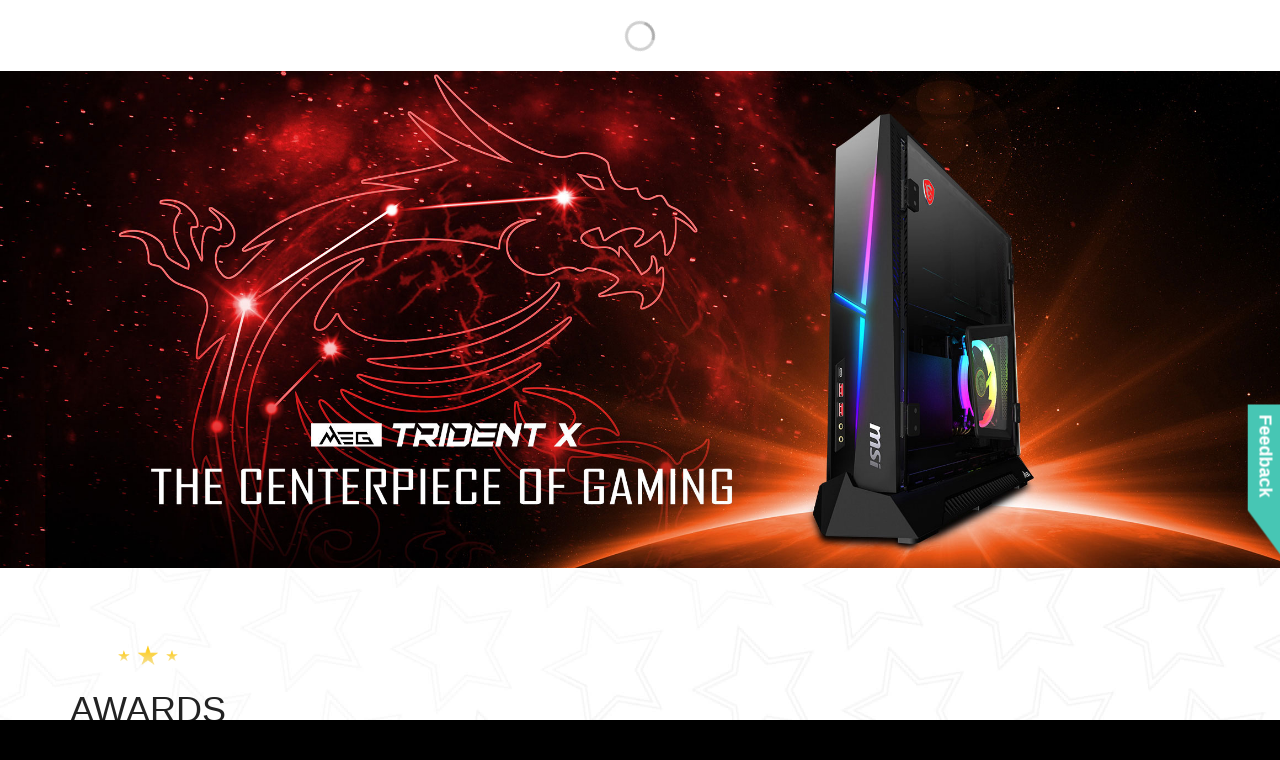

--- FILE ---
content_type: text/html; charset=UTF-8
request_url: https://cz.msi.com/Desktop/MEG-Trident-X-12th
body_size: 5215
content:
<!DOCTYPE html>
<html lang="cs-CZ">
<head>
    <meta charset="UTF-8" />
    <title>MSI Czech | 404 Not found</title>
    <meta charset="UTF-8" />
        <link rel="stylesheet" href="https://storage-asset.msi.com/frontend/custom_css/common/common-msi-base.css?ver=20220704">
<link rel="stylesheet" href="https://storage-asset.msi.com/frontend/custom_css/footer.css">
<link rel="stylesheet" href="https://storage-asset.msi.com/frontend/css/accessibility.min.css?ver=20210825">

<link rel="stylesheet" href="https://storage-asset.msi.com/frontend/css/swiper-5.4.5.min.css">

<!-- <link rel="stylesheet" href="https://event.msi.com/menu-fonticon/common-msi-icons.css?ver=2022030301"> -->
<!-- <link rel="stylesheet" href="https://storage-asset.msi.com/template/css/msi-product-2020/common-msi-icons.css"> -->
<!-- <link rel="stylesheet" href="https://storage-asset.msi.com/frontend/css/common-msi-icons.css?ver=20220322"> -->
<link rel="stylesheet" href="https://storage-asset.msi.com/msisite/css/common-msi-icons.css">

<link rel="stylesheet" href="https://storage-asset.msi.com/frontend/custom_css/menuBar/menu.css?ver=2024041801"> 
<link rel="stylesheet" href="https://fonts.googleapis.com/css2?family=Material+Icons">
<script src="https://storage-asset.msi.com/frontend/js/vue-3.0.2.prod.min.js"></script>
<script src="https://storage-asset.msi.com/frontend/js/swiper-5.4.5.min.js"></script></head>
<body>
        <msi-common-menu></msi-common-menu>

        <style>
        body { background: #ffffff;}
        .box500 { min-height:450px; background: #ffffff; margin-bottom: 30px; padding-top: 5%; color: rgb(0, 0, 0); }
        .box500 .info { font-size: 1.2em; line-height: 1.7em; }
        .box500 .info ol { padding-left: 35px; }
        .box500 .info a { text-decoration: underline; color: rgb(0, 0, 0); }
        .box500 .info h2{ font-family: "DINPro-Regular", Arial, Verdana, "Geneva", sans-serif;}
    </style>
    <div class="container-fluid">
        <!-- Page Container -->
        <div class="box500">
            <div class="info col-md-6 col-sm-6 col-xs-12">
                <h2></h2>
                This page doesn’t exist on this site, we will redirect you to our Global site shortly.
            </div>
        </div>
        <!-- /Page Container -->
    </div>
    <link href="https://storage-asset.msi.com/template/css/web/bootstrap.min.css?v=3.3.4" rel="stylesheet">
    <script>
        setTimeout(function(){location.href="https://www.msi.com/Desktop/MEG-Trident-X-12th"} , 1000);
    </script>
        <msi-common-footer class="footer-component">
    </msi-common-footer>
<msi-common-footer-info class="footer-component-info">
    </msi-common-footer-info>
<script type="module">
    let identifyHost = ('cz' === 'global' ? 'https://www.msi.com' : `https://cz.msi.com`)
        import { initializeMSIWebComponent } from "https://storage-asset.msi.com/global/js/webComponent/header/common-web-component.js?ver=2025022501";

    initializeMSIWebComponent()

    const [menuResponse, footerResponse] = await Promise.all([
        fetchMenu(),
        fetchFooter(),
    ]);

    const copyright = {
                copyright: "Copyright © 2026 Micro-Star Int’l Co.,Ltd. Všechna práva vyhrazena.",
                
        
                list: [
            // { linkText: "Czech Republic / Czech Republic", url: "https://www.msi.com/language", target: "_blank" },
            { linkText: "Zásady používání souborů cookie", url: identifyHost+"/page/cookie-policy", target: "_blank" },
            { linkText: "Ochrana soukromí", url: identifyHost+"/page/privacy-policy", target: "_blank" },
            { linkText: "Podmínky použití", url: identifyHost+"/page/website-terms-of-use", target: "_blank" },
            { linkText: "Kontakty", url: identifyHost+"/about/contact-us", target: "_blank" }
        ]
        };
        
    const commonMenu = document.querySelector('msi-common-menu');
    const footer = document.querySelector('.footer-component');
    const commonFooterInfo = document.querySelector(".footer-component-info");

    commonMenu._instance.exposed.setMenuProps({ ...menuResponse.data })
    footer._instance.exposed.setFooterProps({ ...footerResponse.result })
    commonFooterInfo._instance.exposed.setFooterInfoProps(copyright);

    commonMenu.currentCountry = "cz";
    commonMenu.currentDomain = "https://cz.msi.com";
        commonFooterInfo.showA11yButton = false;
            commonMenu.memberCenterUrl = "https://account.msi.com/";
    
    async function fetchFooter() {
        const res = await fetch("/api/v1/navigation/footer")
        return res.json()
    }
    async function fetchMenu() {
        const res = await fetch("/api/get/menu?productline=Desktop")
        return res.json()
    }

</script>    <script>

    </script>
        <script type="module">
    const HeaderApp = Vue.createApp({
        data() {
            return {
                prodTemplate: "",
                countryCode: 'cz',
                countries: ['sg', 'jp', 'hk', 'my', 'it'],
                top_nav_1: "",
                top_nav_2: "",
                top_nav_3: "",
                top_nav_4: "",
                top_nav_5: "",
                headerMenu: {},
                landings: {},
                promotions: {},
                events: [],
                articles: {},
                cases: {},
                supportLink: '',
                mobile: false,
                isShowForm: false,
                isShowQuickLink: false,
                searchFilterData: [],
                showFilterData: false,
                productList: [],
                memberHost: window.location.host.includes('account'),
                IndexOfNBorDT: 0,
                win11OfNbAndDT: [0, 0]
            };
        },
        computed: {
            identifyHost() {
                if (this.memberHost) return this.countryCode === 'global' ? 'https://www.msi.com' : `https://${this.countryCode}.msi.com`
                return ""
            }
        },
        methods: {
            showMenu(e) {
                let btns = document.querySelectorAll('.menu__button'),
                    menus = document.querySelectorAll(".menu__container"),
                    i = Array.from(menus).indexOf(e.target.nextElementSibling),
                    mobileMenus = document.querySelectorAll('.mobileMenu__item--right');
                if (window.innerWidth <= 1200 && e.target.classList.contains('mobileMenu__item--slide')) {
                    let mobileMenu = Array.from(mobileMenus).find((mobileMenu, index) => mobileMenu.children[0].textContent === e.target.textContent)
                    mobileMenu.classList.add('mobileMenu__item--right--active')
                    mobileMenu.classList.remove('mobileMenu__item--right--disable')
                    if (/Android|webOS|iPhone|iPad|iPod|BlackBerry|Windows Phone/i.test(navigator.userAgent)) {
                        mobileMenu.style.height = `calc(100% - ${window.screen.height - window.screen.availHeight}px - ${document.querySelector('.msiHeader__nav').offsetHeight}px)`
                    } else {
                        mobileMenu.style.height = `calc(100% - ${document.querySelector('.msiHeader__nav').offsetHeight}px)`
                    }
                    document.querySelector('.mobileMenu__container--right').style = `position:fixed;width:100%;height:100%;z-index:1000;left:0;`
                } else if (window.innerWidth <= 1200 && e.target.parentElement.classList.contains('mobileMenu__item--right--active')) {
                    e.target.parentElement.classList.remove('mobileMenu__item--right--active')
                    e.target.parentElement.classList.add('mobileMenu__item--right--disable')
                    e.target.parentElement.removeAttribute('style')
                    document.querySelector('.mobileMenu__container--right').removeAttribute('style')
                } else {
                    btns.forEach((btn, index) => {
                        index === i ? btn.classList.toggle('menu__button--active') : btn.classList.remove('menu__button--active')
                    })
                    menus.forEach((menu, index) => {
                        index === i ? menu.classList.toggle('menu__container--active') : menu.classList.remove('menu__container--active')
                    });
                }
            },
            showSubmenu(e) {
                let navItem = e.target.parentElement.parentElement.parentElement.parentElement,
                    i = Array.from(document.querySelectorAll(`.${navItem.classList[1]} .menu__submenu li ${e.target.tagName}`)).indexOf(e.target),
                    rightMenu = document.querySelectorAll(`.${navItem.classList[1]} .menu__submenu--right > li`);
                rightMenu.forEach((item, index) => {
                    if (index != i) {
                        item.style.display = "none";
                    }
                });
                if (navItem.classList.contains('menu__product')) {
                    rightMenu[i].style.display = "flex";
                    this.IndexOfNBorDT = i;
                } else if (navItem.classList.contains('menu__latest') || navItem.classList.contains('menu__solution')) {
                    rightMenu[i].style.display = "block";
                }
            },
            changeWallpaper(productIndex, modelIndex, e) {
                if (productIndex === 0 || productIndex === 1) {
                    this.IndexOfNBorDT = productIndex;
                    this.win11OfNbAndDT[productIndex] = modelIndex;
                }
                let wallpaper = e.target.parentElement.parentElement.nextElementSibling.children
                this.headerMenu[1][productIndex]['sub_menu'][modelIndex].image != false ? wallpaper[0].src = this.headerMenu[1][productIndex]['sub_menu'][modelIndex].image : null
                this.headerMenu[1][productIndex]['sub_menu'][modelIndex].description != null && this.headerMenu[1][productIndex]['sub_menu'][modelIndex].description != '' ? wallpaper[1].innerHTML = this.headerMenu[1][productIndex]['sub_menu'][modelIndex].description : null
                this.headerMenu[1][productIndex]['sub_menu'][modelIndex].url != null && this.headerMenu[1][productIndex]['sub_menu'][modelIndex].url != '' ? wallpaper[2].href = this.headerMenu[1][productIndex]['sub_menu'][modelIndex].url : null
                this.headerMenu[1][productIndex]['sub_menu'][modelIndex].title === 'Gaming' || this.headerMenu[1][productIndex]['sub_menu'][modelIndex].title === 'Gaming PCs' ? wallpaper[3].innerHTML = this.headerMenu[1][productIndex].alias : wallpaper[3].innerHTML = ''
            },
            toggle() {
                let left = document.querySelector('.mobileMenu__container--left'),
                    right = document.querySelector(".mobileMenu__item--right--active")
                document.querySelector('.msiHeader__menuIconBtn').classList.toggle('msiHeader__menuIconBtn--active')
                if (document.querySelector('.msiHeader__menuIconBtn--active')) {
                    document.body.setAttribute('style', 'overflow:hidden')
                } else {
                    document.body.removeAttribute('style')
                    document.querySelector('.mobileMenu__container--right').removeAttribute('style')
                }
                if (left.classList.contains('mobileMenu__container--left--active')) {
                    left.classList.remove('mobileMenu__container--left--active')
                    left.classList.add('mobileMenu__container--left--disable')
                } else {
                    left.classList.remove('mobileMenu__container--left--disable')
                    left.classList.add('mobileMenu__container--left--active')
                }
                if (right) {
                    right.classList.add('mobileMenu__item--right--disable')
                    right.classList.remove('mobileMenu__item--right--active')
                    right.removeAttribute('style')
                }
            },
            showSeries(e) {
                if (window.innerWidth <= 1200) {
                    if (e.target.classList.contains('mobileMenu__seriesTitle')) {
                        e.target.classList.toggle('mobileMenu__seriesTitle--active')
                        let sumHeight = e.target.nextElementSibling.scrollHeight + e.target.parentElement.parentElement.scrollHeight
                        e.target.parentElement.parentElement.style.maxHeight = `${sumHeight}px`
                        e.target.nextElementSibling.style.maxHeight === "" ? e.target.nextElementSibling.style.maxHeight = `${e.target.nextElementSibling.scrollHeight}px` : e.target.nextElementSibling.style.maxHeight = "";
                    } else if (e.target.classList.contains('mobileMenu__modelTitle')) {
                        e.target.classList.toggle('mobileMenu__modelTitle--active')
                        e.target.nextElementSibling.style.maxHeight === "" ? e.target.nextElementSibling.style.maxHeight = `${e.target.nextElementSibling.scrollHeight}px` : e.target.nextElementSibling.style.maxHeight = "";
                    }
                }
            },
            closeMenu() {
                document.querySelector('.menu__button--active').classList.remove('menu__button--active')
                document.querySelector('.menu__container--active').classList.remove('menu__container--active')
            },
            showForm() {
                const isSearch = location.href.split("/")[3] === "search";
                this.searchText = "";
                this.isShowForm = !this.isShowForm;
                this.showFilterData = false;
                if (isSearch) return this.isShowQuickLink = false;
                this.isShowQuickLink = true;
            },
            fetchProductList() {
                fetch(`/api/v1/search/product-list`)
                    .then(res => res.json())
                    .then(data => {
                        this.productList = data.list;
                    })
                    .catch(error => {
                        console.warn("%c Error", 'font-size: 20px; color: tomato', error);
                    })
            },
            clearSearchText() {
                const getString = this.searchText.length;
                getString ? this.searchText = "" : this.isShowForm = false;
            },
            checkIsEmpty(event) {
                const isEmpty = !event.target.value;
                if (isEmpty) return this.showFilterData = false;
            },
            findProductModel(event) {
                this.isShowQuickLink = false;
                this.formatKeyWord(event.target.value);
                setTimeout(() => {
                    this.filterProductList(this.searchText);
                }, 400);
            },
            filterProductList(keyWord) {
                const isEmpty = !keyWord.length;
                if (isEmpty) return this.searchFilterData = [];
                this.searchFilterData = this.productList.filter(list => {
                    const reg = new RegExp(keyWord, "gi");
                    return reg.test(list);
                })
                this.showFilterData = Boolean(this.searchFilterData.length);
            },
            toSearchPage() {
                this.showFilterData = false;
                location.href = `${this.identifyHost}/search/${this.searchText}`;
            },
            productQuickLink(searchItem) {
                this.showFilterData = false;
                this.formatKeyWord(searchItem);
                this.toSearchPage();
            },
            formatKeyWord(keyWord) {
                const reg = /[`~!@#$%^&*()+=|{}':;',/\/\[\].<>/?~！@#￥%……&*（）——+|{}【】‘；：”“’。，、？]/ig;
                const decode = decodeURI(keyWord);
                this.searchText = decode.replace(reg, '');
            }
        },
        created() {
            const isSearch = location.pathname.split("/")[1] === "search";
            if (isSearch) {
                this.isShowForm = true;
                this.isShowQuickLink = false;
                const isMore = location.pathname.split("/").pop() === "more";
                const defaultKeyWord = location.pathname.split("/").pop();
                const moreInfoKeyWord = location.pathname.split("/").slice(-2)[0];
                isMore ? this.formatKeyWord(moreInfoKeyWord) : this.formatKeyWord(defaultKeyWord);
            }
            this.fetchProductList();
            fetch("/api/v1/navigation/header", {
                    method: "GET"
                })
                .then(res => {
                    if (res.ok) return res.json()
                    throw new Error(`${res.status} ${res.statusText}`);
                })
                .then(data => {
                    let {
                        top_nav_1,
                        top_nav_2,
                        top_nav_3,
                        top_nav_4,
                        top_nav_5,
                        navigation_list,
                        current_landing_list,
                        current_promotion_list,
                        current_event_list,
                        current_blog_list,
                        current_case_list,
                        current_support_link
                    } = data.result;
                    this.top_nav_1 = top_nav_1,
                        this.top_nav_2 = top_nav_2,
                        this.top_nav_3 = top_nav_3,
                        this.top_nav_4 = top_nav_4,
                        this.top_nav_5 = top_nav_5,
                        this.headerMenu = {
                            ...navigation_list
                        }
                    this.landings = {
                            ...current_landing_list['list']
                        },
                        this.promotions = {
                            ...current_promotion_list
                        },
                        this.events = {
                            ...current_event_list
                        },
                        this.articles = {
                            ...current_blog_list
                        }
                    this.cases = {
                        ...current_case_list
                    },
                    this.supportLink = current_support_link
                })
                .catch(err => {
                    console.error(err.message)
                })
            window.innerWidth > 1200 ? this.mobile = false : this.mobile = true
        },
        mounted() {
            window.addEventListener('resize', () => {
                if (window.innerWidth > 1200) {
                    this.mobile = false
                    document.querySelector('.msiHeader__menuIconBtn--active') ? document.querySelector('.msiHeader__menuIconBtn--active').click() : null
                } else {
                    this.mobile = true
                }
            })
            window.addEventListener('click', (e) => {
                if (document.querySelector('.menu__button--active') && document.querySelector('.menu__container--active')) {
                    if (!e.composedPath().includes(document.querySelector('.menu__container--active')) && !e.target.classList.contains('menu__button')) {
                        document.querySelector('.menu__button--active').classList.remove('menu__button--active')
                        document.querySelector('.menu__container--active').classList.remove('menu__container--active')
                    }
                }
            })
        }
    }).mount(".msiHeader");
    const FooterApp = Vue.createApp({
        data() {
            return {
                memberHost: window.location.host.includes('account'),
                countryCode: 'cz',
                footerTitle: [],
                footerMenu: {},
                isMobile: false,
                contactCountry:["br", "latam", "au", "in", "my", "ph", "sg", "nl", "se", "hu", "tr", "ar", "africa"]
            };
        },
        computed: {
            identifyHost() {
                if (this.memberHost) return this.countryCode === 'global' ? 'https://www.msi.com' : `https://${this.countryCode}.msi.com/`
                return ""
            },
            contactAddress(){
                if (this.countryCode == 'cn'){
                    return '/about/contact-cn-select';
                }else{
                    return this.contactCountry.includes(this.countryCode) ? "https://www.msi.com/about/contact-us":"/about/contact-us"
                }
            }
        },
        methods: {
            closeMenu() {
                document.querySelector('.shortcut__field--active').parentElement.setAttribute('aria-expanded', false)
                document.querySelectorAll('.shortcut__field--active + ul > li > a').forEach(el => el.setAttribute('tabindex', -1))
                document.querySelector('.shortcut__field--active + ul').removeAttribute('style')
                document.querySelector('.shortcut__field--active').classList.remove('shortcut__field--active')
            },
            dropdown(e) {
                let maxHeight = e.target.nextElementSibling.style.maxHeight,
                    scrollHeight = e.target.nextElementSibling.scrollHeight,
                    openMenu = () => {
                        e.target.nextElementSibling.style.maxHeight = `${scrollHeight}px`
                        e.target.classList.add('shortcut__field--active')
                        e.target.parentElement.setAttribute('aria-expanded', true)
                        document.querySelectorAll('.shortcut__field--active + ul > li > a').forEach(el => el.removeAttribute('tabindex'))
                        document.querySelectorAll('.shortcut__field').forEach(field => field != e.target ? field.classList.remove('shortcut__field--active') : null)
                        document.querySelectorAll('.shortcut__submenu').forEach(list => list === e.target.nextElementSibling ? null : list.removeAttribute('style'))
                    }
                if (window.innerWidth > 1200) return
                if (maxHeight !== '') {
                    this.closeMenu()
                } else {
                    if (document.querySelector('.shortcut__field--active') === null) {
                        openMenu()
                    } else {
                        if (e.target === document.querySelector('.shortcut__field--active')) {
                            this.closeMenu()
                        } else {
                            this.closeMenu()
                            openMenu()
                        }
                    }
                }
            },
            chooseItem(e) {
                if (e.code === 'Enter') {
                    this.dropdown(e)
                }
                if (document.querySelector('.shortcut__field--active') === null) return
                if (e.code !== 'Tab') return
                document.querySelector('.shortcut__field--active + ul').style.overflow = 'initial'
                if (e.target.classList.contains('shortcut__field')) {
                    if (e.shiftKey) {
                        this.closeMenu()
                    }
                }
                if (e.target.classList.contains('shortcut__link')) {
                    let ul = e.target.parentElement.parentElement,
                        li = ul.children
                    if (!e.shiftKey && e.target === li[li.length - 1].children[0]) {
                        this.closeMenu()
                    }
                }
            },
            triggerAccessibility() {
                window.interdeal.a11y.openMenu();
                // let accessibilityBtn = document.querySelector('#INDmenu-btn')
                // window.getComputedStyle(accessibilityBtn).display === 'none' ? accessibilityBtn.style.display = 'initial' : accessibilityBtn.style.display = 'none'
            }
        },
        created() {
            fetch("/api/v1/navigation/footer", {
                    method: "GET"
                })
                .then(res => {
                    if (res.ok) return res.json()
                    throw new Error(`${res.status} ${res.statusText}`);
                })
                .then((data) => {
                    let {
                        footer_nav_1,
                        footer_nav_2,
                        footer_nav_3,
                        footer_nav_4,
                        footer_nav_5,
                        footer_list
                    } = data.result;
                    //SITE-685 
                    this.footerTitle = [footer_nav_1, footer_nav_2, footer_nav_3, footer_nav_4, footer_nav_5]
                    this.footerMenu = {
                        ...footer_list
                    }
                })
                .catch(err => {
                    console.error(err.message)
                });
            window.innerWidth > 1200 ? this.isMobile = false : this.isMobile = true
        },
        mounted() {
            window.addEventListener('resize', () => {
                if (window.innerWidth > 1200) {
                    this.isMobile = false
                } else {
                    this.isMobile = true
                }
            })
        }
    }).mount(".msiFooter");
    window.dataLayer = window.dataLayer || [];
    if (typeof jQuery === 'undefined') {
        var script = document.createElement('script');
        script.src = 'https://code.jquery.com/jquery-3.6.0.min.js';
        script.type = 'text/javascript';
        document.getElementsByTagName('head')[0].appendChild(script);
    }
    jQuery(document).on('click', '[data-gaevent]', function(e) {
        var gaEvent = jQuery(this).data('gaevent');
        if (typeof gaEvent === 'object') {
            window.dataLayer.push(gaEvent);
        }
    });
    jQuery(document).on('click', 'a', function() {
        try {
            const currentHostname = window.location.hostname;
            const linkHostname = $(this).prop('hostname');
            if (currentHostname == linkHostname) {
                window.dataLayer.push({
                    "event": "inbound_links_click",
                    "click_text": $(this).text(),
                    "link_domain": linkHostname,
                    "link_url": $(this).prop('href')
                });
            }
        } catch (e) {
            console.log(e);
        }
    });
</script>
<script>
    window.dataLayer = window.dataLayer || [];
    if (typeof jQuery === 'undefined') {
        var script = document.createElement('script');
        script.src = 'https://code.jquery.com/jquery-3.6.0.min.js';
        script.type = 'text/javascript';
        document.getElementsByTagName('head')[0].appendChild(script);
    }
    jQuery(document).on('click', '[data-gaevent]', function(e) {
        var gaEvent = jQuery(this).data('gaevent');
        if (typeof gaEvent === 'object') {
            window.dataLayer.push(gaEvent);
        }
    });
    jQuery(document).on('click', 'a', function(e) {
        try {
            const currentHostname = window.location.hostname;
            const linkHostname = $(this).prop('hostname');
            if (currentHostname == linkHostname) {
                event.preventDefault();
                window.dataLayer.push({
                    "event": "inbound_links_click",
                    "click_text": $(this).text(),
                    "link_domain": linkHostname,
                    "link_url": $(this).prop('href')
                });
            }
        } catch (e) {
            console.log(e);
        }
    });
</script>
</body>
</html>

--- FILE ---
content_type: text/html; charset=UTF-8
request_url: https://www.msi.com/Desktop/MEG-Trident-X-12th
body_size: 26475
content:
<!DOCTYPE html>
<html lang="x-default">
<head>
    <title>MSI MEG Trident X 10L Compact Gaming Desktop- Intel Core i7-12700K , NVIDIA GeForce RTX 3090.</title>
                <!-- meta data -->
<meta name="google-site-verification" content="AVeGj0de6qDtXM2PyoluQ7D1-3w2hvjrVwinfkORKOg"/>
<meta http-equiv="X-UA-Compatible" content="IE=edge" />
<meta name="Keywords" content="Intel 12th gen, intel Z690, gaming desktop, best gaming pc, intel core i7, RTX 3090, wifi 6E" />
<meta name="Description" content="MEG Trident X is equipped with Intel Core i7-12700K and NVIDIA RTX 3090 graphics card. All packed within a compact 10-liter case." />
<meta name="Author" content=""/>
<meta name="robots" content="index,follow"/>
<meta name="GOOGLEBOT" content="INDEX, FOLLOW"/>
<meta name="rating" content="general"/>
<meta name="copyright" content="msi.com. All Rights Reserved."/>
<meta name='publisher' content="msi.com"/>
<meta name="viewport" content="width=device-width, initial-scale=1.0"/>
<link rel="shortcut icon" href=/favicon.ico?ver=201902" type="image/vnd.microsoft.icon">
<link rel="icon" type="image/png" href="/favicon-16x16.png" sizes="1296x1296">
<meta http-equiv="Content-Type" content="text/html; charset=utf-8"/>
<meta property="fb:app_id" content="403584056732636" />
<meta property="fb:app_id" content="262220010572515"/>
<meta property="og:url" content="https://www.msi.com/Desktop/MEG-Trident-X-12th?%2FDesktop%2FMEG-Trident-X-12th=" />
<meta property="og:type" content="article" />
<meta property="og:title" content="MSI MEG Trident X 10L Compact Gaming Desktop- Intel Core i7-12700K , NVIDIA GeForce RTX 3090." />
<meta property="og:description" content="MEG Trident X is equipped with Intel Core i7-12700K and NVIDIA RTX 3090 graphics card. All packed within a compact 10-liter case." />
<meta property="og:image" content="https://asset.msi.com/resize/image/global/product/product_16475051947e3677a9fe287577cc4f0b2210ee7628.png62405b38c58fe0f07fcef2367d8a9ba1/400.png" />
<meta name="twitter:card" content="summary" />
<meta name="twitter:description" content="MEG Trident X is equipped with Intel Core i7-12700K and NVIDIA RTX 3090 graphics card. All packed within a compact 10-liter case." />
<meta name="twitter:title" content="MSI MEG Trident X 10L Compact Gaming Desktop- Intel Core i7-12700K , NVIDIA GeForce RTX 3090." />
<meta name="twitter:image" content="https://asset.msi.com/resize/image/global/product/product_16475051947e3677a9fe287577cc4f0b2210ee7628.png62405b38c58fe0f07fcef2367d8a9ba1/400.png" />
<meta name="csrf-token" content="AbXcXRpN0myY89OYiwPoXegtKV8YP1yaoFjQgrWp">

<link href="https://storage-asset.msi.com/template/css/web/bootstrap.min.css?v=3.3.4" rel="stylesheet">
<script>
    //不管豈不啟用GTM都先宣告DataLayer
    window.dataLayer = window.dataLayer || [];
                    let defaultState = 'granted',
                CcMode = 'ccpa',
                _recommendedState = true,
                _lawfullBasis = 'legitimate interest';
                            (function(w,d,s,l,i){w[l]=w[l]||[];w[l].push({'gtm.start':
                    new Date().getTime(),event:'gtm.js'});var f=d.getElementsByTagName(s)[0],
                j=d.createElement(s),dl=l!='dataLayer'?'&l='+l:'';j.async=true;j.src=
                'https://www.googletagmanager.com/gtm.js?id='+i+dl;f.parentNode.insertBefore(j,f);
            })(window,document,'script','dataLayer','GTM-TQ7TTZ');
                // window.dataLayer = window.dataLayer || [];
</script>

<script src="https://cc.cdn.civiccomputing.com/9/cookieControl-9.x.min.js?test=1"></script>
<script>
    let ccc_config = {
        product: 'PRO',
        apiKey: '700126e94c94acfaa8403e8f0a3a7112720db505',
        mode: CcMode,
        initialState:'top',
        position: "left",
        theme: "light",
        setInnerHTML: true,
        rejectButton: false,
        logConsent: false,
        onLoad: function() {
                        window.addEventListener('scroll', function(e) {
                let last_known_scroll_position = window.scrollY;
                if(last_known_scroll_position > 450
                    && document.getElementById('ccc-notify')
                    && document.getElementById('ccc-overlay')
                ) {
                    CookieControl.acceptAll();
                }
            });
                    },
        necessaryCookies: ['mtc_session', 'time_session','PHPSESSID','SMFCookie751','forumtcmsicom','ref','redirect_url','event','source','msi_csrf_ck','msi_session','ocss_sessions_2018','official_session','forumenmsicom','forumesmsicom','forumfrmsicom','msiforumit','forumphmsicom','forumplmsicom','forumrumsi','msiforumth','msiforumar','directURL','agree_privacy','ComparisonList','msiToken','xf_*','_UserReference','faq_refer','msi_sso_token','_ga*','msi_*'],
        text: {
            title: 'This site uses cookies.',
            intro: 'Some of these cookies are essential, while others help us to improve your experience by providing insights into how the site is being used.<br /><br />View our new <a href=\"/page/privacy-policy\" style=\"color: red;font-weight: bold;\">Privacy Policy</a>,  <a href=\"/page/website-terms-of-use\" style=\"color: red;font-weight: bold;\">Terms of Use</a> and <a href=\"/page/cookie-policy\" style=\"color: red;font-weight: bold;\">Cookie Policy</a> here.',
            necessaryTitle : 'Necessary Cookies',
            necessaryDescription : 'Necessary cookies enable core functionality. The website cannot function properly without these cookies, and can only be disabled by changing your browser preferences.',
            thirdPartyTitle : 'Warning: Some cookies require your attention',
            thirdPartyDescription : 'Consent for the following cookies could not be automatically revoked. Please follow the link(s) below to opt out manually.',
            notifyTitle: 'Your choice regarding cookies on this site',
            notifyDescription: 'We use cookies to optimize site functionality and give you the best possible experience. View our new <a href=\"/page/privacy-policy\" style=\"color: red;font-weight: bold;\">Privacy Policy</a>,  <a href=\"/page/website-terms-of-use\" style=\"color: red;font-weight: bold;\">Terms of Use</a> and <a href=\"/page/cookie-policy\" style=\"color: red;font-weight: bold;\">Cookie Policy</a> here. <br />Please click \"Accept All\" to accept the cookies and continue.',
            on: 'On',
            off: 'Off',
            accept: 'Accept',
            acceptRecommended: 'Accept Recommended',
            settings: 'Settings'
        },
        optionalCookies: [
            {
                name : 'msi_cc_analytics', // cookie name
                label: 'Google Analytics',
                description: 'Analytical cookies help us to improve our website by collecting and reporting information on its usage.',
                cookies: ['_ga', '_gid', '_gat', '__utma', '__utmt', '__utmb', '__utmc', '__utmz', '__utmv'],
                recommendedState: _recommendedState,
                lawfulBasis: _lawfullBasis,
                onAccept : function()
                {
                                        !function(t,e,r){if(!document.getElementById(t)){var n=document.createElement("script");for(var a in n.src="https://js-eu1.hscollectedforms.net/collectedforms.js",n.type="text/javascript",n.id=t,r)r.hasOwnProperty(a)&&n.setAttribute(a,r[a]);var i=document.getElementsByTagName("script")[0];i.parentNode.insertBefore(n,i)}}("CollectedForms-139487500",0,{"crossorigin":"anonymous","data-leadin-portal-id":139487500,"data-leadin-env":"prod","data-loader":"hs-scriptloader","data-hsjs-portal":139487500,"data-hsjs-env":"prod","data-hsjs-hublet":"eu1"});
!function(e,t){if(!document.getElementById(e)){var c=document.createElement("script");c.src="https://js-eu1.hs-analytics.net/analytics/1687144200000/139487500.js",c.type="text/javascript",c.id=e;var n=document.getElementsByTagName("script")[0];n.parentNode.insertBefore(c,n)}}("hs-analytics");
var _hsp = window._hsp = window._hsp || [];
_hsp.push(['addEnabledFeatureGates', []]);
!function(t,e,r){if(!document.getElementById(t)){var n=document.createElement("script");for(var a in n.src="https://js-eu1.hs-banner.com/v2/139487500/banner.js",n.type="text/javascript",n.id=t,r)r.hasOwnProperty(a)&&n.setAttribute(a,r[a]);var i=document.getElementsByTagName("script")[0];i.parentNode.insertBefore(n,i)}}("cookieBanner-139487500",0,{"data-cookieconsent":"ignore","data-hs-ignore":true,"data-loader":"hs-scriptloader","data-hsjs-portal":139487500,"data-hsjs-env":"prod","data-hsjs-hublet":"eu1"});                                        

                    // (function(w,d,s,l,i){w[l]=w[l]||[];w[l].push({'gtm.start':
                    //         new Date().getTime(),event:'gtm.js'});var f=d.getElementsByTagName(s)[0],
                    //     j=d.createElement(s),dl=l!='dataLayer'?'&l='+l:'';j.async=true;j.src=
                    //     'https://www.googletagmanager.com/gtm.js?id='+i+dl;f.parentNode.insertBefore(j,f);
                    // })(window,document,'script','dataLayer','GTM-TQ7TTZ');
                                            // GTAG 使用，後改GTM後台抓取Cookies Contaoller cookies

                    // dataLayer.push({
                    //     'msi_cc_analytics': 'granted'
                    // });
                },
                onRevoke: function(){
                    // GTAG 使用，後改GTM後台抓取Cookies Contaoller cookies
                    // dataLayer.push({
                    //     'msi_cc_analytics': 'denied'
                    // });
                }
            },
            {
                name : 'msi_cc_marketing', // cookie name
                label: 'Marketing Cookies',
                description: 'We use marketing cookies to help us improve the relevancy of advertising campaigns you receive.',
                recommendedState: _recommendedState,
                lawfulBasis: _lawfullBasis,
                //cookies: [],
                onAccept : function(){
                    dataLayer.push({
                        'msi_cc_marketing': 'granted'
                    });
                },
                onRevoke: function(){
                    dataLayer.push({
                        'msi_cc_marketing': 'denied'
                    });
                }
            },
            {
                name : 'msi_cc_social', // cookie name
                label: 'Social Sharing Cookies',
                description: 'We use some social sharing plugins, to allow you to share certain pages of our website on social media',
                recommendedState: _recommendedState,
                lawfulBasis: _lawfullBasis,
                //cookies: [],
                onAccept : function(){
                    dataLayer.push({
                        'msi_cc_social': 'granted'
                    });
                },
                onRevoke: function(){
                    dataLayer.push({
                        'msi_cc_social': 'denied'
                    });
                }
            }
        ],
        branding: {
            fontFamily: 'MSIBodyFont, "Microsoft JhengHei", "微軟正黑體", sans-serif',
            acceptText: '#FFF',
            acceptBackground: '#666',
            rejectText: '#AAA',
            rejectBackground: '#BBB',
            toggleColor: "#666",
            toggleBackground: "#333",
            buttonIcon: null,
            buttonIconWidth: "64px",
            buttonIconHeight: "64px",
            removeIcon: false,
            removeAbout: true
        }
    };
    
    // async function copyWritingTranslate(){
    //     const currentCountry = "global";
    //     const isHu = currentCountry === "hu";
    //     const isCheckCookieData = location.pathname.split("/")[1] === "Promotion";
    //     if(isCheckCookieData){
    //         const cookiePrams = location.pathname.split("/")[2];
    //         const [analytics,marketing,social]= ccc_config.optionalCookies;
    //         const copyWriting = await fetchCopywriting(cookiePrams);
    //         ccc_config= {
    //             ...ccc_config,
    //             text:{
    //                 ...ccc_config.text,
    //                 title: copyWriting.cookiesLaw01,
    //                 intro: copyWriting.cookiesLaw02,
    //                 necessaryTitle : copyWriting.cookiesLaw03,
    //                 necessaryDescription : copyWriting.cookiesLaw04,
    //                 thirdPartyTitle : copyWriting.cookiesLaw05,
    //                 thirdPartyDescription : copyWriting.cookiesLaw06,
    //                 notifyTitle: copyWriting.cookiesLaw18,
    //                 notifyDescription: copyWriting.cookiesLaw19,
    //                 on: copyWriting.cookiesLaw13,
    //                 off: copyWriting.cookiesLaw14,
    //                 accept: copyWriting.cookiesLaw15,
    //                 acceptRecommended: copyWriting.cookiesLaw16,
    //                 settings: copyWriting.cookiesLaw17
    //             },
    //             optionalCookies:[
    //                 {
    //                   ...analytics,
    //                   label:copyWriting.cookiesLaw07,
    //                   description: copyWriting.cookiesLaw08,
    //                 },
    //                 {
    //                   ...marketing,
    //                   label: copyWriting.cookiesLaw09,
    //                   description: copyWriting.cookiesLaw10,
    //                 },
    //                 {
    //                   ...social,
    //                   label: copyWriting.cookiesLaw11,
    //                   description: copyWriting.cookiesLaw12,
    //                 }
    //             ]
    //         };
    //         CookieControl.load(ccc_config);
    //     }else{
    //         CookieControl.load(ccc_config);
    //     }
    // }

    // async function fetchCopywriting(params){
    //     try {
    //         const res = await fetch(`/api/getENPolicyLocalization?link=${params}`);
    //         return res.json();
    //     }catch(e){
    //         console.log(e);
    //     }
    // }
    // copyWritingTranslate();

    CookieControl.load(ccc_config);
</script>

<script>
    var base_url = "https://www.msi.com/";
</script>
    
    
    <!--[if lt IE 9]>
    <script src="https://oss.maxcdn.com/html5shiv/3.7.2/html5shiv.min.js" defer="defer"></script><![endif]-->
    <!--[if lt IE 9]>
    <script src="https://oss.maxcdn.com/respond/1.4.2/respond.min.js" defer="defer"></script><![endif]-->
<script src="https://storage-asset.msi.com/global/js/jQuery/jquery-3.6.0.min.js"></script>
<script type='text/javascript' src="https://storage-asset.msi.com/template/js/velocity.min.js"></script>
<script src="https://storage-asset.msi.com/frontend/js/bootstrap.min.js"></script>
<script>

        var geoip_country_code = '';
        jQuery(document).ready(function () {
        var maxTime = 10000, // 10 seconds
            startTime = Date.now();

        var interval = setInterval(function () {
                //console.log(localStorage.getItem('ccClosed'));
                if(localStorage.getItem('ccClosed') === 'true'){
                    $('#ccc-notify').hide();
                    $('#ccc-overlay').hide();
                    $('#ccc-notify').prop('visible',false);
                }
                else{
                    $('#ccc-notify').show();
                    $('#ccc-overlay').show();
                    $('#ccc-notify').prop('visible',true);
                }
                if ($('#ccc-notify').is(':visible')) {
                    $('#header').css('padding-top',$('#ccc-notify').height() + 36);
                    clearInterval(interval);
                } else {
                    $('#header').css('padding-top','');
                    if (Date.now() - startTime > maxTime) {
                        clearInterval(interval);
                    }
                }
            },
            100 // 0.1 second (wait time between checks)
        );
    });
</script>    <link rel="stylesheet" href="https://storage-asset.msi.com/frontend/css/common-msi-base.min.css">
<link rel="stylesheet" href="https://storage-asset.msi.com/frontend/css/header.min.css">
<link rel="stylesheet" href="https://storage-asset.msi.com/frontend/css/footer.min.css">
<link rel="stylesheet" href="https://storage-asset.msi.com/template/css/product/common-pd-detail.css">
<link href="https://storage-asset.msi.com/frontend/custom_css/product/common/common-pd-focus.css" rel="stylesheet" type="text/css">
<link href="https://storage-asset.msi.com/frontend/custom_css/common/product-feature.css?v=2024032101" rel="stylesheet" type="text/css">
<link rel="stylesheet" href="https://storage-asset.msi.com/frontend/imgs/nb/header/style.css" />
<link rel="stylesheet" href="https://storage-asset.msi.com/frontend/custom_css/productHead/productHead.css">        <link rel="stylesheet" href="https://storage-asset.msi.com/frontend/custom_css/common/common-msi-base.css?ver=20220704">
<link rel="stylesheet" href="https://storage-asset.msi.com/frontend/custom_css/footer.css">
<link rel="stylesheet" href="https://storage-asset.msi.com/frontend/css/accessibility.min.css?ver=20210825">

<link rel="stylesheet" href="https://storage-asset.msi.com/frontend/css/swiper-5.4.5.min.css">

<!-- <link rel="stylesheet" href="https://event.msi.com/menu-fonticon/common-msi-icons.css?ver=2022030301"> -->
<!-- <link rel="stylesheet" href="https://storage-asset.msi.com/template/css/msi-product-2020/common-msi-icons.css"> -->
<!-- <link rel="stylesheet" href="https://storage-asset.msi.com/frontend/css/common-msi-icons.css?ver=20220322"> -->
<link rel="stylesheet" href="https://storage-asset.msi.com/msisite/css/common-msi-icons.css">

<link rel="stylesheet" href="https://storage-asset.msi.com/frontend/custom_css/menuBar/menu.css?ver=2024041801"> 
<link rel="stylesheet" href="https://fonts.googleapis.com/css2?family=Material+Icons">
<script src="https://storage-asset.msi.com/frontend/js/vue-3.0.2.prod.min.js"></script>
<script src="https://storage-asset.msi.com/frontend/js/swiper-5.4.5.min.js"></script>        <link href="https://maxcdn.bootstrapcdn.com/bootstrap/3.3.7/css/bootstrap.min.css" rel="stylesheet">
<link href="https://storage-asset.msi.com/template/css/web/product_profile_nb.css?v=2015081011" rel="stylesheet" type="text/css">
<link href="https://storage-asset.msi.com/template/css/font-awesome/css/font-awesome.min.css" rel="stylesheet" type="text/css">
<link href="https://storage-asset.msi.com/template/css/product/nb/laptop-template.css?v=2018051611" rel="stylesheet" type="text/css" >
<link href="https://storage-asset.msi.com/template/css/product/nb/menu.css?v=2018052106" rel="stylesheet" type="text/css" >
<link href="https://storage-asset.msi.com/template/css/product/nb/nb-temp-featuretab.css" rel="stylesheet" type="text/css" >
<script src="https://storage-asset.msi.com/template/js/navbar-site.js"></script>
<script src="https://storage-asset.msi.com/template/js/navbar-page.js"></script>
<script src="https://storage-asset.msi.com/template/js/imagesloaded.pkgd.min.js"></script>
<link href="https://storage-asset.msi.com/template/css/product/common-pd-detail.css" rel="stylesheet" type="text/css">
<link href="https://storage-asset.msi.com/frontend/custom_css/common/product-feature.css?v=2024032101" rel="stylesheet" type="text/css">
<link rel='stylesheet prefetch' href='https://storage-asset.msi.com/template/css/third-party/slick-carousel/1.6.0/slick.min.css'>
<link rel='stylesheet prefetch' href='https://storage-asset.msi.com/template/css/third-party/slick-carousel/1.6.0/slick-theme.min.css'>
<link href="//storage-asset.msi.com/global/css/AIO/twentytwenty.css" rel="stylesheet" type="text/css" />
<script src='https://storage-asset.msi.com/template/js/slick.min.js'></script>
<style>
    #overview.gaming{
        display: block;
        overflow: hidden;
        background: -webkit-linear-gradient(#1f1f1f,#000);
        background: -o-linear-gradient(#1f1f1f,#000);
        background: -moz-linear-gradient(#1f1f1f,#000);
        background: linear-gradient(#1f1f1f,#000);
        padding-top: 3%;
    }
    #overview.nbclass{
        display: block;
        overflow: hidden;
        background: -webkit-linear-gradient(#e8e8e8, #fff);
        background: -o-linear-gradient(#e8e8e8, #fff);
        background: linear-gradient(#e8e8e8, #fff);
        padding-top: 3%;
    }
    #overview.class{
        display: block;
        overflow: hidden;
        background: -webkit-linear-gradient(#e8e8e8, #fff);
        background: -o-linear-gradient(#e8e8e8, #fff);
        background: linear-gradient(#e8e8e8, #fff);
        padding-top: 3%;
    }
    #overview .slideshow {
        position: relative;
        z-index: 1;
        height: 100%;
        max-width: 70%;
        margin: 50px auto;
    }
    #overview ul{
        margin-left: 22px;
    }
    #overview .specifno{
        padding-top: 8%;
    }
    #overview.gaming .spec{
        color: #fff;
        font-size: 1.5vh;
        padding: 1% 0;
    }
    #overview.nbclass .spec{
        font-size: 2vh;
        color: #666;
        padding-left:0px;
    }
    #overview.class .spec{
        font-size: 2vh;
        color: #666;
        padding-left:0px;
    }
    #overview .slideshow * {
        outline: none;
    }
    #overview .slideshow .slider-track {
        -webkit-transition: all 1s cubic-bezier(0.7, 0, 0.3, 1);
        transition: all 1s cubic-bezier(0.7, 0, 0.3, 1);
    }
    #overview .slideshow .item {
        height: 100%;
        position: relative;
        z-index: 1;
    }
    #overview .slideshow .item img {
        width: 100%;
        -webkit-transition: all 1s cubic-bezier(0.7, 0, 0.3, 1);
        transition: all 1s cubic-bezier(0.7, 0, 0.3, 1);
        -webkit-transform: scale(1.2);
        transform: scale(1.2);
    }

    #overview .slideshow .item.slick-active img {
        -webkit-transform: scale(1);
        transform: scale(1);
        animation: fadeinttitle 1s;
        animation-iteration-count: infinite;
        animation-direction: alternate;
        position:absolute;
        top: 0;
        z-index: 99;
    }


    @media  screen and (min-width: 300px) and (max-width: 767px){
        #overview .slideshow {
            position: relative;
            z-index: 1;
            height: 100%;
            max-width: 100%;
            margin: 0px auto;
        }
        #overview .spec {
            color: #fff;
            font-size: 2vh;
            padding: 1% 0;
        }

    }
    .nbclass .specifno{
        color: #000;
    }
    .class .specifno{
        color: #000;
    }
    .gaming .specifno{
        color: #fff;
    }
    @media  screen and (max-width: 787px){
        #myTab>li>a>span>img.image-main{
            display: none;
        }
        #myTab>li.active>a>span>img.image-main{
            display: block;
        }
        .nav-tabs-responsive>li.active{
            display: table-cell!important;
        }
        .nav-tabs-responsive>li.next{
            display: table-cell;
        }
        .nav-tabs-responsive>li.prev{
            display: table-cell;
        }
        .btn-light{
            background-color: #ccc !important;
        }
    }
    @media  screen and (max-width: 787px){
        .navbar-page .navbar-nav {
            min-width: 300px;
        }
    }
</style>
    
            <link href="https://event.msi.com/msifonts/fonts.css" rel="stylesheet" type="text/css" />
<link rel="stylesheet" type="text/css" href="https://storage-asset.msi.com/global/css/CND/cnd-dt-temp-v1.css">
<link href="https://storage-asset.msi.com/global/css/owl.carousel.min.css" rel="stylesheet" type="text/css" />


 <!--/*vd-->
    <link href="https://event.msi.com/msifonts/fonts.css" rel="stylesheet" type="text/css" />
    <link href="https://storage-asset.msi.com/global/css/YouTubePopUp.css" rel="stylesheet">
<script  src="https://code.jquery.com/jquery-3.6.0.min.js" ></script>
<script  src="https://code.jquery.com/jquery-3.6.0.min.js"  integrity="sha256-/xUj+3OJU5yExlq6GSYGSHk7tPXikynS7ogEvDej/m4="  crossorigin="anonymous"></script>
    <script type="text/javascript" src="https://storage-asset.msi.com/global/js/YouTubePopUp.jquery.js"></script>
    <!-- --slick- -->
    <link rel="stylesheet" type="text/css" href="https://cdn.jsdelivr.net/npm/slick-carousel@1.8.1/slick/slick.css" />
    <!--<link rel="stylesheet" type="text/css" href="https://cdnjs.cloudflare.com/ajax/libs/slick-carousel/1.8.1/slick-theme.css" />-->
    <script type="text/javascript" src="https://cdn.jsdelivr.net/npm/slick-carousel@1.8.1/slick/slick.min.js"></script>
    <script src="https://cdnjs.cloudflare.com/ajax/libs/slick-carousel/1.9.0/slick.js"></script>
   <script src="https://storage-asset.msi.com/global/js/VGA/ventus_tab_slider.js"></script>

<!--owl-->
<script src="https://storage-asset.msi.com/global/js/owl.carousel.min.js"></script>
<script src="https://storage-asset.msi.com/global/js/delighters.min.js"></script> 


<!--summit-->

<link href="https://storage-asset.msi.com/global/picture/image/feature/desktop/Infinite-X11th/slick-theme.css" rel="stylesheet" />
<script src="https://storage-asset.msi.com/global/picture/image/feature/nb/Summit/Summit_E15/js/slickFramework.js"></script>


<script type="text/javascript" src="https://storage-asset.msi.com/global/js/jquery.countTo.js"></script>        
                              <script>!function(e){var n="https://s.go-mpulse.net/boomerang/";if("False"=="True")e.BOOMR_config=e.BOOMR_config||{},e.BOOMR_config.PageParams=e.BOOMR_config.PageParams||{},e.BOOMR_config.PageParams.pci=!0,n="https://s2.go-mpulse.net/boomerang/";if(window.BOOMR_API_key="9Q5ZR-3DTNR-PV5UD-ERE35-DD5R6",function(){function e(){if(!o){var e=document.createElement("script");e.id="boomr-scr-as",e.src=window.BOOMR.url,e.async=!0,i.parentNode.appendChild(e),o=!0}}function t(e){o=!0;var n,t,a,r,d=document,O=window;if(window.BOOMR.snippetMethod=e?"if":"i",t=function(e,n){var t=d.createElement("script");t.id=n||"boomr-if-as",t.src=window.BOOMR.url,BOOMR_lstart=(new Date).getTime(),e=e||d.body,e.appendChild(t)},!window.addEventListener&&window.attachEvent&&navigator.userAgent.match(/MSIE [67]\./))return window.BOOMR.snippetMethod="s",void t(i.parentNode,"boomr-async");a=document.createElement("IFRAME"),a.src="about:blank",a.title="",a.role="presentation",a.loading="eager",r=(a.frameElement||a).style,r.width=0,r.height=0,r.border=0,r.display="none",i.parentNode.appendChild(a);try{O=a.contentWindow,d=O.document.open()}catch(_){n=document.domain,a.src="javascript:var d=document.open();d.domain='"+n+"';void(0);",O=a.contentWindow,d=O.document.open()}if(n)d._boomrl=function(){this.domain=n,t()},d.write("<bo"+"dy onload='document._boomrl();'>");else if(O._boomrl=function(){t()},O.addEventListener)O.addEventListener("load",O._boomrl,!1);else if(O.attachEvent)O.attachEvent("onload",O._boomrl);d.close()}function a(e){window.BOOMR_onload=e&&e.timeStamp||(new Date).getTime()}if(!window.BOOMR||!window.BOOMR.version&&!window.BOOMR.snippetExecuted){window.BOOMR=window.BOOMR||{},window.BOOMR.snippetStart=(new Date).getTime(),window.BOOMR.snippetExecuted=!0,window.BOOMR.snippetVersion=12,window.BOOMR.url=n+"9Q5ZR-3DTNR-PV5UD-ERE35-DD5R6";var i=document.currentScript||document.getElementsByTagName("script")[0],o=!1,r=document.createElement("link");if(r.relList&&"function"==typeof r.relList.supports&&r.relList.supports("preload")&&"as"in r)window.BOOMR.snippetMethod="p",r.href=window.BOOMR.url,r.rel="preload",r.as="script",r.addEventListener("load",e),r.addEventListener("error",function(){t(!0)}),setTimeout(function(){if(!o)t(!0)},3e3),BOOMR_lstart=(new Date).getTime(),i.parentNode.appendChild(r);else t(!1);if(window.addEventListener)window.addEventListener("load",a,!1);else if(window.attachEvent)window.attachEvent("onload",a)}}(),"".length>0)if(e&&"performance"in e&&e.performance&&"function"==typeof e.performance.setResourceTimingBufferSize)e.performance.setResourceTimingBufferSize();!function(){if(BOOMR=e.BOOMR||{},BOOMR.plugins=BOOMR.plugins||{},!BOOMR.plugins.AK){var n=""=="true"?1:0,t="",a="aojugmixfuxmk2llulza-f-ccaaa648c-clientnsv4-s.akamaihd.net",i="false"=="true"?2:1,o={"ak.v":"39","ak.cp":"749176","ak.ai":parseInt("163150",10),"ak.ol":"0","ak.cr":9,"ak.ipv":4,"ak.proto":"h2","ak.rid":"e9bb358e","ak.r":47370,"ak.a2":n,"ak.m":"dscb","ak.n":"essl","ak.bpcip":"3.147.67.0","ak.cport":60220,"ak.gh":"23.208.24.69","ak.quicv":"","ak.tlsv":"tls1.3","ak.0rtt":"","ak.0rtt.ed":"","ak.csrc":"-","ak.acc":"","ak.t":"1768661746","ak.ak":"hOBiQwZUYzCg5VSAfCLimQ==rEiypK7ht3ypZFHFGnd9rgrroku+rPgk64G3cMmQEsxr/OTm1KWGW5CaL7bOVSE2fCuXHP15nqeFzZOvhyCGbWneMz3szcgGjz4tuPN50UOTOmEylhHkOgo8OuEgxNpjH02VNPqsbkYTSs0jrAnxfNt8LGEXT0g/LaNh8STM1/XWMtc/SEi84vfe20FQZqHAMaF7urIrJENJ761X4gJq1xek0iNB27xlqO2jjmbhCGivhog6AverCrXgsxSO3Ft38zodPcRUGTUdn/XSgNaHikqMwwsLbrU2FvHtKHq4sCxtaYJtH+KE3yFNoa22wugnU2BaVGpXxa9M6rGqPXdkdsgEI4inznIM+d+CFhrYxQhvxVbxpD05N9XQDjGpUQsNgF3DQwUkNtPKsMLFNnTTP2ENJwLrw8Nku4QsDS1ho8c=","ak.pv":"305","ak.dpoabenc":"","ak.tf":i};if(""!==t)o["ak.ruds"]=t;var r={i:!1,av:function(n){var t="http.initiator";if(n&&(!n[t]||"spa_hard"===n[t]))o["ak.feo"]=void 0!==e.aFeoApplied?1:0,BOOMR.addVar(o)},rv:function(){var e=["ak.bpcip","ak.cport","ak.cr","ak.csrc","ak.gh","ak.ipv","ak.m","ak.n","ak.ol","ak.proto","ak.quicv","ak.tlsv","ak.0rtt","ak.0rtt.ed","ak.r","ak.acc","ak.t","ak.tf"];BOOMR.removeVar(e)}};BOOMR.plugins.AK={akVars:o,akDNSPreFetchDomain:a,init:function(){if(!r.i){var e=BOOMR.subscribe;e("before_beacon",r.av,null,null),e("onbeacon",r.rv,null,null),r.i=!0}return this},is_complete:function(){return!0}}}}()}(window);</script></head>
<body>
    <msi-common-menu></msi-common-menu>

        
    <div id="productHeader">
    <nav class="productNav">
        <div class="productHeader__container">
            <h3 class="productNav__title">{{productLine}}</h3>
            <div class="productNav__mainNav">
                <h1 class="productNav__mainNav__title" v-html="title"></h1>
                <div class="productNav__mainNav__operation">
                    <div class="productMenu">
                        <a v-for="(data,index) in menu" 
                            :key="data.name" 
                            class="productMenu__item"
                            :class="[{'productMenu__item--active':currentPage === index}, subBrandStyle]" 
                            :href="data.url"
                            >
                            {{data.name}}
                        </a>
                    </div>

                    <button @click.prevent="isShow = !isShow" 
                            class="productNav__mainNav__arrow" 
                            :class="{'productNav__mainNav__arrow--active':isShow}"
                            >
                        <span class="buyNowArrowCustom icon-productHeader-down-chevron"></span>
                    </button>

                    <div class="productNav__mainNav__buyNow">
                        <a @click="updateGAEvent({
                            event:'buy_now_btn_click',
                            click_text: store.name,
                            click_classes:'GABtn_prodBar_store',
                            link_url: store.url ,
                            product_name: title,
                            product_line: productLine
                        })" 
                        class="buyLink" 
                        :class="subBrandStyle" 
                        :href="store.url">
                            <span class="buyLink__title">{{store.name}}</span>
                            <span class="icon-productHeader-buynow buyLink__icon"></span>
                        </a>
                    </div>

                </div>

            </div>
        </div>
        
    </nav>
    <transition name="drop">
        <div class="productDropdown" :class="{'productDropdown--active':isShow}" v-if="isShow">
            <div class="productDropdown__row">
                <div class="productDropdown__row__col" 
                    v-for="(data,index) in menu" 
                    :key="data.name">
                    <a 
                        class="linkItem"
                        :class="{'mobile--active':currentPage === index}" 
                        :href="data.url"
                        >
                        {{data.name}}
                    </a>
                </div>
            </div>
        </div>
    </transition>
    <div class="loading" v-if="isLoading"></div>
</div>

<script type="text/javascript" src="https://storage-asset.msi.com/template/js/wow.min.js"></script>
<script type="module">
     import { GAEventDirectPush } from "https://storage-asset.msi.com/frontend/js/gaeventdirectpush.js"
    const productHeader = {
        data(){
            return{
                isLoading: true,
                isShow: false,
                isSticky:0,
                productLine:"Productline",
                title:"Product Title",
                menu:[],
                subBrandStyle:null,
                store:{
                    name:"buy now",
                    url:"www.msi.com"
                }
            }
        },
        computed:{
            currentPage(){
                const isPreview = location.pathname.split("/")[1] === "preview";
                const isInsidePage = location.pathname.split("/")[3];
                const insidePage = isInsidePage ? isInsidePage :"Overview";
                const page = isPreview? location.pathname.split("/")[4] : insidePage;
                const notFound = -1;
                const result = this.menu.findIndex(menuData=>menuData.origin === page);
                if(result === notFound) return;
                return result;
            },
            isOverview(){
                const isPreview = location.pathname.split("/")[1] === "preview";
                const isInsidePage = isPreview?location.pathname.split("/")[4] :location.pathname.split("/")[3];
                return (!isInsidePage || isInsidePage === "Overview")
            },
        },
        created(){
            this.initNav();
        },
        mounted(){
            this.bindingResizeEvent();
        },
        beforeUnmounted(){
            this.removeResizeEvent();
        },
        methods:{
            updateGAEvent(gaEvent){
                GAEventDirectPush(gaEvent)
            },
            async initNav(){
                const isPreview = location.pathname.split("/")[1] === "preview";
                const result = isPreview? this.previewParameter() : this.officialParameter();
                await this.renderNav(result);
                this.checkSticky();
                this.isLoading = false;
            },
            async renderNav(param){
                try {
                    const {result} = await this.fetchNavAPI(param);
                    this.productLine = result.productline;
                    this.title = result.title;
                    this.menu = result.menu;
                    this.subBrandStyle = result.style
                    this.store = result.store;
                    this.isSticky = this.isOverview ? result.is_sticky : 0;
                    
                }catch(err){
                    console.log(err);
                }
            },
            async fetchNavAPI({productLink,countryCode}){
                try {
                    const res = await fetch(`/api/get/ProductHeader?product_link=${productLink}&country_code=${countryCode}`);
                    return res.json();
                }catch(err){
                    return err;
                }
            },
            previewParameter(){
                const countryCode = location.search.split("=").pop();
                const productLink= location.pathname.split("/")[3].split("?")[0];
                return {
                    countryCode,
                    productLink
                };
            },
            officialParameter(){
                const isGlobal = location.hostname.split(".")[0] === "www";
                const countryCode = isGlobal? "global" : location.hostname.split(".")[0];
                const productLink = location.pathname.split("/")[2];
                return {
                    countryCode,
                    productLink
                };
            },
            checkSticky(){
                if(this.isSticky) return;
                const productHeader = document.querySelector("#productHeader");
                productHeader.classList.add("noStick");
            },
            bindingResizeEvent(){
                window.addEventListener("resize", this.turnOffDropdown(event));
            },
            removeResizeEvent(){
                window.removeEventListener("resize", this.turnOffDropdown(event));
            },
            turnOffDropdown(event){
                return (event)=>{
                    const isBigScreen = event.target.innerWidth > 1200;
                    if(isBigScreen) this.isShow = false;
                }
            }
        }
    }
    Vue.createApp(productHeader).mount("#productHeader");
</script>
<script>
    var productId = "259126";
    var productCountry = "global";
    var productShopNowLink = "https://www.msi.com/service/wheretobuy/#,6";
</script>    <section class="" id="product" >
    <section class="Landing-group landing-feature">
                <style>
    #tridentX-kv .kv {
        display: block;
        width: 100%;
        margin: 0 auto;
    }
    
    #tridentX-kv .kv__box {
        width: 100%;
        position: relative;
    }
    
    #tridentX-kv .kv__box__bg {
        position: relative;
        z-index: 0;
    }
    
    #tridentX-kv .kv__box__bg img {
        width: 100%;
    }
    
    #tridentX-kv .kv__box__txtImg {
        position: absolute;
        width: 46%;
        z-index: 5;
        left: 5%;
        bottom: 18%;
    }
    
    @media screen and (max-width: 960px) {
        #tridentX-kv .kv__box__txtImg {
            position: relative;
            left: auto;
            bottom: auto;
            margin: 2% auto;
            width: 80%;
        }
    }
</style>
<div class="kv block" id="tridentX-kv">
    <div class="kv__box">
        <!-- <div class="kv__box__txtImg">
            <img src="https://storage-asset.msi.com/global/picture/image/feature/desktop/trident-X-11th/triden-X-11th-txt-logo.png" alt="trident x 11th title logo">
        </div> -->
        <div class="kv__box__bg">


            <picture>
                <source media="(max-width: 960px)" srcset="https://storage-asset.msi.com/global/picture/image/feature/desktop/trident-X-12th/ridenX-11th-kv-xs.jpg" />
                <img src="https://storage-asset.msi.com/global/picture/image/feature/desktop/trident-X-12th/ridenX-11th-kv.jpg" alt="msi trident x 12th kv background">
            </picture>

        </div>

    </div>


</div>                <style>
.mbAwards {
  background: url(https://storage-asset.msi.com/global/picture/image/feature/mb/awards/images/award-bg.jpg);
  background-size: 400%;
  padding: 5vh 0;
}
.mbAwards__titlebox {
  text-align: center;
  padding: 0 0 5vh 0;
}
.mbAwards__awardsbox--slider {
  position: relative;
}
.mbAwards__awardsbox--slider .slick-list {
  width: 90%;
  margin: 0 auto;
}
.mbAwards__awardsbox .awards__prev, .mbAwards__awardsbox .awards__next {
  width: 50px;
  position: absolute;
  opacity: 0.9;
  cursor: pointer;
  z-index: 2;
  top: 50%;
  -webkit-transform: translateY(-50%);
          transform: translateY(-50%);
}
.mbAwards__awardsbox .awards__prev {
  left: -20px;
}
.mbAwards__awardsbox .awards__next {
  right: -20px;
}
.mbAwards__awardsbox .awardsSlideBox a {
  text-align: center;
  text-decoration: none;
}
.mbAwards__awardsbox .awardsSlideBox a .imageBox {
  margin: 0 auto 10px auto;
  max-width: 80px;
  max-height: 80px;
}
.mbAwards__awardsbox .awardsSlideBox a .imageBox img {
  width: 90%;
  margin: 0 auto;
}
.mbAwards__awardsbox .awardsSlideBox .awardInfo__companyName, .mbAwards__awardsbox .awardsSlideBox .awardInfo__time {
  color: var(--color-gray-600);
  font-size: var(--note-xl);
}
.mbAwards__awardsbox .awardsSlideBox .awardInfo__productName {
  color: var(--color-gray-800);
  font-size: var(--text-sm);
}
@media (min-width: 576px) {
  .mbAwards {
    background-size: 300%;
  }
}
@media (min-width: 768px) {
  .mbAwards {
    background-size: 250%;
  }
}
@media (min-width: 996px) {
  .mbAwards {
    padding: 5vh 0;
    background-size: 200%;
  }
  .mbAwards .msi__container {
    display: grid;
    grid-template-rows: 1fr;
    grid-template-columns: 1fr 1fr 1fr 1fr 1fr;
    gap: 0px;
    height: 100%;
  }
  .mbAwards__titlebox {
    grid-row-start: 1;
    grid-column-start: 1;
    grid-row-end: 2;
    grid-column-end: 2;
    text-align: center;
    display: -webkit-box;
    display: -ms-flexbox;
    display: flex;
    -webkit-box-orient: vertical;
    -webkit-box-direction: normal;
        -ms-flex-direction: column;
            flex-direction: column;
    -webkit-box-align: center;
        -ms-flex-align: center;
            align-items: center;
    -webkit-box-pack: center;
        -ms-flex-pack: center;
            justify-content: center;
    padding: 5vh 0;
  }
  .mbAwards__titlebox img {
    padding: 5px 0;
    max-width: 60px;
  }
  .mbAwards__awardsbox {
    grid-row-start: 1;
    grid-column-start: 2;
    grid-row-end: 2;
    grid-column-end: 6;
  }
  .mbAwards__awardsbox .awardsSlideBox a {
    text-align: center;
    text-decoration: none;
  }
  .mbAwards__awardsbox .awardsSlideBox a .imageBox {
    margin: 0 auto 10px auto;
    max-width: 160px;
    max-height: 160px;
  }
  .mbAwards__awardsbox .awardsSlideBox a .imageBox img {
    width: 90%;
  }
  .mbAwards__awardsbox .awards__prev {
    left: 0px;
  }
  .mbAwards__awardsbox .awards__next {
    right: 0px;
  }
}
@media (min-width: 1280px) {
  .mbAwards {
    background-size: 150%;
  }
}
@media (min-width: 1500px) {
  .mbAwards {
    background-size: 100%;
  }
}
@media (min-width: 1930px) {
  .mbAwards {
    background-size: cover;
  }
}
</style>
    
    
    
    <section class="mbAwards pd-block" data-feature-theme="white">
        <div class="msi__container">
            <div class="mbAwards__titlebox">
                <img src="https://storage-asset.msi.com/global/picture/image/feature/mb/awards/images/star.png" alt="">
                <h2 class="msiText title--main">AWARDS</h2>
                <img src="https://storage-asset.msi.com/global/picture/image/feature/mb/awards/images/star.png" alt="">
            </div>
            <div class="mbAwards__awardsbox">
                <div class="mbAwards__awardsbox--slider">
                  

                </div>
                <span class="swiper-notification" aria-live="assertive" aria-atomic="true"></span>
            </div>
        </div>


    </section>
    <script>
      

    </script>
    <script>

        
        // var keyword = 'MEG Trident X 12th'
        var keyword = "MEG Trident X 12th"
        var typenn = "award"

        var productline = 'DT'
        var countryCode = productCountry

        // var countryCode = "us"
        var countrySelect = ""
        var ifclick = 0
        if (countryCode == "uk") {
            countrySelect = "&country_code[]=gb"
        } else if (countryCode == "global") {
            countrySelect = "&country_code[]=us&country_code[]=gb&country_code[]=au"
        } else {
            countrySelect = `&country_code[]=${countryCode}`
        }
        if (keyword.length != 0) {
            keyword = `&keyword=${keyword}`
        }
        function appendtype(a = true, b = true, c) {
       

            $.ajax({
                type: "get",
                async: true,
                url: `/api/get/AwardForLanding?productline=${productline}${keyword}&web_type[]=${typenn}&publication_type[]=online&publication_type[]=video&publication_type[]=printed&publication_type[]=radio/TV${countrySelect}`,
                //   url: `/api/get/AwardForLanding?productline=${productline}${keyword}&web_type[]=${type}&publication_type[]=online&publication_type[]=video&publication_type[]=printed&publication_type[]=radio/TV`,
                cache: false,
                dataType: "json",
            })

                .done(function (datae) {
                   
                        let stra = "";
                        for (i = 0; i < datae.data.length; i++) {
                            stra += appendblog(datae.data[i]);
                        }
                        $(".mbAwards__awardsbox--slider").append(stra);
                     
                            mobileOnlySlider();
              
                        $('.awardsBlock__svg').css({ display: "none" })
                   
                        ifclick = 0
                    




                }).fail(function (jqXHR, textStatus, errorThrown) {
                    console.log("errow");
                });
        }
        appendtype()
        // $('.awardsBlock__btnWrapper--btn').click(function () {
        //     if (ifclick == 1) {
        //         return
        //     }
        //     $('.awardsBlock__svg').css({ display: "block" })
        //     $(this).addClass('active').siblings().removeClass("active")
        //     let _thisdata = $(this).data("clicknow")
        //     typenn = _thisdata
        //     if ($('.awardsBlock__flexWrapper').hasClass('slick-initialized')) {
        //         $('.awardsBlock__flexWrapper').slick('unslick');
        //     }

        //     $('.awardsBlock__flexWrapper').empty()
        //     ifclick = 1
        //     appendtype()
        // })
        function appendblog(dataes,withoutCountry = "") {
            if(dataes == undefined){
                return
            }
            console.log(dataes["country_code"])
            console.log(withoutCountry,dataes["country_code"] == withoutCountry)

            if(withoutCountry.length>0 && dataes["country_code"].toUpperCase() == withoutCountry.toUpperCase()){
                return
            }
            var logo = dataes.award_attman;
            if (dataes.award_attman.length != 0) {
            } else if (dataes.hasOwnProperty("youtube_image") && dataes.youtube_image.length != 0) {
                logo = dataes.youtube_image
            } else if (dataes.company_attman.length != 0) {
                logo = dataes.company_attman
            }
            else {
                logo = "https://storage-asset.msi.com/event/2021/cnd/t1000r__global/images/dsa.png";
            }

            return `
              <div class="awardsSlideBox">
                        <a href="${dataes.url}" target="_blank" rel="noopener noreferrer">
                            <article>
                                <figure class="imageBox"><img
                                        src="${logo}"
                                        alt="Review of MEG Trident X 12th"></figure>
                                <div class="awardInfo">
                                    <p class="awardInfo__companyName">${dataes.company_name}</p>
                                    <time class="awardInfo__time" datetime="${dataes.date}">${dataes.date}</time>
                                </div>
                            </article>
                        </a>
                    </div>`;
        }

        function mobileOnlySlider() {
            $('.mbAwards__awardsbox--slider').slick({
                infinite: true,
                // dots: true,
                // fade: true,
                cssEase: 'linear',
                speed: 500,
                autoplaySpeed: 5000,
                arrows: true,
                prevArrow: `<div class="awards__prev"><img src="https://storage-asset.msi.com/global/picture/image/feature/mb/awards/images/icon-prev.png" alt=""></div>`,
                nextArrow: `<div class="awards__next"><img src="https://storage-asset.msi.com/global/picture/image/feature/mb/awards/images/icon-next.png" alt=""></div>`,
                slidesToShow: 3,
                adaptiveHeight: false,
                autoplay: true,
                responsive: [
                {
                    breakpoint: 768,
                    settings: {
                        slidesToShow: 2
                    }
                },
                {
                    breakpoint: 480,
                    settings: {
                        slidesToShow: 1
                    }
                }
            
            ]
            });
        }
 

    </script>                <style>
    @font-face {
        font-family: 'DINPro-Medium';
        src: url('https://event.msi.com/msifonts/fonts/DINPro-Medium.otf') format('opentype');
        src: url('https://event.msi.com/msifonts/fonts/dinpro-light-webfont.eot?#iefix') format('embedded-opentype'),
            url('https://event.msi.com/msifonts/fonts/dinpro-medium-webfont.woff') format('woff'),
            url('https://event.msi.com/msifonts/fonts/dinpro-medium-webfont.ttf') format(' truetype'),
            url('https://event.msi.com/msifonts/fonts/dinpro-medium-webfont.svg') format('svg');
    }

    @font-face {
        font-family: 'DINPro-Regular';
        src: url('https://event.msi.com/msifonts/fonts/DINPro-Regular.otf') format('opentype');
        src: url('https://event.msi.com/msifonts/fonts/DINPro-Regular.eot?#iefix') format('embedded-opentype'),
            url('https://event.msi.com/msifonts/fonts/DINPro-Regular.woff') format('woff'),
            url('https://event.msi.com/msifonts/fonts/DINPro-Regular.ttf') format(' truetype'),
            url('https://event.msi.com/msifonts/fonts/DINPro-Regular.svg') format('svg');
    }

    @font-face {
        font-family: 'DINPro_Bold';
        src: url('https://event.msi.com/msifonts/fonts/din_pro_bold.eot');
        src: url('https://event.msi.com/msifonts/fonts/din_pro_bold.eot?#iefix') format('embedded-opentype'),
            url('https://event.msi.com/msifonts/fonts/din_pro_bold.woff') format('woff'),
            url('https://event.msi.com/msifonts/fonts/din_pro_bold.ttf') format(' truetype'),
            url('https://event.msi.com/msifonts/fonts/din_pro_bold.svg') format('svg');
    }

    @font-face {
        font-family: 'DINPro-Black';
        src: url('https://event.msi.com/msifonts/fonts/DINPro-Black.eot');
        src: url('https://event.msi.com/msifonts/fonts/DINPro-Black.woff2') format('woff2'),
            url('https://event.msi.com/msifonts/fonts/DINPro-Black.woff') format('woff'),
            url('https://event.msi.com/msifonts/fonts/DINPro-Black.ttf') format('truetype'),
            url('https://event.msi.com/msifonts/fonts/DINPro-Black.svg#DINPro-Black') format('svg'),
            url('https://event.msi.com/msifonts/fonts/DINPro-Black.eot?#iefix') format('embedded-opentype');
    }

    @font-face {
        font-family: "DINCond-bold";
        src: local("DINCond-bold"),
            url("https://storage-asset.msi.com/event/msifonts/fonts/DINCond-Bold.ttf");

    }
    /*

    .block img {
        max-width: 100%;
        width: expression(document.body.clientWidth>100?"100%":"auto");
        overflow: hidden;
    }


    .block .imgxs {
        display: none;
    }
*/
#win11 {overflow:hidden;}

#win11.block a.button {
    color:#fff;
    
}
#win11 a.link {color:#0078d4;}
.win11.block a {
    text-decoration:none;
}
.win11 .button {color:#FFF;}
    .win11 .imglg {
        display: block;
        max-width: 100%;
        float: right;
        padding: 5%;
    }
    
#win11 p {color:#000 !important;}

    .win11 {
        background: #d2e4f0 url("https://storage-asset.msi.com/global/picture/image/feature/desktop/Aegis-Ti5/win11/msi-desktop-family-v3.png") bottom center no-repeat;
        background-size: contain;
        position: relative;
        max-width: 120%;
        overflow: hidden;
        padding: 2vh 0;
    }

    .win11__block {
        position: relative;
        display: -webkit-box;
        display: -moz-box;
        display: -ms-flexbox;
        display: flex;

        width: 90%;
        margin: 0 auto;
        max-width: 2200px;
    }

    .win11__block>div {
        margin: 10px;
        padding: 20px;
        width: 40%;
    }

    .win11__block>div.text-box img {
        width: 35%;
        margin-bottom: 3%;
    }


    .win11 h2 {
        font-family: 'DINPro-Regular';
        line-height: 1.4;
        color: #000;
        font-weight: bold;
    }

    .win11 p {
        font-family: 'DINPro-Regular';
        line-height: 1.4;
        color: #000;
        margin: 10px 0 20px 0;
        font-weight: 400;
    }

    .link {
        color: #0078d4;
    }

    .win11__block .text-box .notetext {
        font-family: 'DINPro-Regular';
        line-height: 1.4;
        color: #999;
        margin: 10px 0 20px 0;
        font-weight: 400;
       font-size: 12px;
    }

    .button {
        display: inline-block;
        font-family: 'DINPro-Regular';
        color: #fff;
        background-color: #0078d4;
        text-decoration: none;
        padding: 5px 20px;
        margin-right: 10px;
    }
   #win11 .imgxs{
        display:none;
    }


    @media (max-width: 1680px) {
        .win11 {
            
            width:100%;
        }


    }

    @media (max-width: 1536px) {
        .win11 {
            background-size: contain;
        }
    }
    
      @media (max-width: 1366px) {
        .win11 {
           background-size: contain;
            width:100%;
        }


    }

    @media (max-width: 991px) {
        .win11 {
            background: #d2e4f0;
            background-size: contain;
            position: relative;
            width: 100%;
            overflow: hidden;
            padding: 0;
            padding-top: 5%;
        }

        .win11__block {
            width: 90%;
            flex-direction: column;
        }

        .win11__block>div {
            margin: 0px;
            padding: 10px 0px 0px 0px;
            width: 100%;
        }

       #win11 .imgxs {
            display: block;
        }

       #win11 .imglg {
            display: none;
        }
    }

    @media (max-width: 700px) {
        .win11__block>div.text-box img {
            width: 50%;
        }

        .button span {
            font-size: 16px;
        }
    }

    @media (max-width: 415px) {
        .win11__block>div.text-box img {
            width: 50%;
        }

        .button span {
            font-size: 13px;
        }
    }
    
   
</style>

<!-- features win 11 -->
    <section class="win11 block" id="win11">
        <div class="win11__block">
            <div class="text-box">
                <img src="https://storage-asset.msi.com/global/picture/image/feature/nb/w11/win-logo.png" alt="win11">
                <h2 class="msiText">WINDOWS 11 BRINGS YOU CLOSER TO WHAT YOU LOVE</h2>
                <p class="msiText">Family, friends, obsessions, music, creations—Windows 11 is the one place for it all. With a fresh new feel and tools that make it easier to be efficient, it has what you need for whatever’s next.
                </p>
                <p class="notetext msiText">*Upgrade timing may vary by device. Features and app availability may vary by region. Certain features require specific hardware (see  <a class="link" href="https://www.microsoft.com/en-us/windows/windows-11-specifications"
                        target="blank">Windows 11 Specifications</a>).
                </p>
                <a class="button" href="https://www.msi.com/Landing/windows11" target="_blank">
                    <span classs="button-text">Learn more about MSI Free Upgrade to Windows 11</span></a>
            </div>
        </div>
        <img src="https://storage-asset.msi.com/global/picture/image/feature/desktop/Aegis-Ti5/win11/msi-desktop-family-xs-v1.png" alt="Msi Desktop with Windows 11" class="imgxs">
    </section>
    <!-- features win 11-->                <!--/*meg story-->
<style>
#story {
  background: url(https://storage-asset.msi.com/global/picture/image/feature/desktop/Trident-X-10th/bg-story.jpg) right center no-repeat ;
  background-size: cover;
  display: -webkit-box;
  display: -ms-flexbox;
  display: flex;
  -webkit-box-align: center;
  -ms-flex-align: center;
  align-items: center;
  height: 100vh;
}

#story .txtbox {
  background: rgba(207, 169, 114, 0.5);
  width: 35%;
  text-align: center;
  margin-left: 5%;
  padding: 3%;
}

#story .icon {
  padding-bottom: 25px;
  max-width: 40%;
  margin: 0 auto;
}

@media screen and (max-width: 960px) {
  #story {
    height: auto;
    padding: 15vh 0;
  }
  #story .txtbox {
    width: 100%;
    margin-left: auto;
  }
}
</style>
<section id="story" class="block">
  <div class="txtbox right" data-delighter>
    <div class="icon"><img src="https://storage-asset.msi.com/global/picture/image/feature/desktop/Trident-X-10th/icon-meg.png" alt="MEG"></div>
    <h2 class="msiText">Master the Game</h2>
    <p class="msiText">The MEG series seeks to transcend current gaming products, the flagship model designed to push the limits of what an extreme gaming series can be. Combining the strengths of our existing arsenal with new innovative technology; this results in significant improvements in operational and gaming efficiency. With the MEG series, take complete control of performance and personalization with the ultimate gaming series for enthusiasts who want it all. </p>
  </div>
</section>
<!--meg story*/-->                <style>

.eha {
  background: url(https://storage-asset.msi.com/global/picture/image/feature/desktop/MEG-Aegis-Ti5-12th/eha-bg.jpg) no-repeat center;
  padding: 2% 5%;
  background-size: 100%;
  position: relative;
}

.eha__flex {
  display: -webkit-box;
  display: -ms-flexbox;
  display: flex;
  -webkit-box-align: end;
      -ms-flex-align: end;
          align-items: flex-end;
  -webkit-box-pack: justify;
      -ms-flex-pack: justify;
          justify-content: space-between;
}

@media only screen and (max-width: 960px) {
  .eha__flex {
    -webkit-box-orient: vertical;
    -webkit-box-direction: normal;
        -ms-flex-direction: column;
            flex-direction: column;
  }
}

.eha__flex--imgbox {
  max-width: 2220px;
  width: 65%;
}

@media only screen and (max-width: 960px) {
  .eha__flex--imgbox {
    width: 100%;
    -webkit-box-ordinal-group: 3;
        -ms-flex-order: 2;
            order: 2;
  }
}

.eha__flex--txtbox {
  margin-left: -10%;
  width: 55%;
  text-align: right;
  margin-bottom: 5%;
}

@media only screen and (max-width: 1680px) {
  .eha__flex--txtbox {
    width: 55%;
  }
}

@media only screen and (max-width: 960px) {
  .eha__flex--txtbox {
    width: 100%;
    text-align: center;
  }
}

.eha__flex--txtbox h1 {
  color: #666;
  font-size: 4em;
  margin: 0px;
  font-family: 'CenturyGothic';
}

@media only screen and (max-width: 1920px) {
  .eha__flex--txtbox h1 {
    font-size: 3.2em;
  }
}

@media only screen and (max-width: 1680px) {
  .eha__flex--txtbox h1 {
    font-size: 2.8em;
  }
}

.eha__flex--txtbox h3 {
  margin: 10px 0;
  font-size: 36px;
  padding: 0;
}

.eha__logo {
  position: absolute;
  top: 2%;
  right: 5%;
  width: 6%;
  max-width: 240px;
}

@media only screen and (max-width: 960px) {
  .eha__logo {
    position: relative;
    left: 0;
    right: 0;
    margin: 0 auto;
  }
}

.eha .note {
  padding: 0px;
  margin: 0px;
}

</style>
 <div class="block aegis12th">
        <div class="eha">
            <div class="eha__flex">
                <div class="eha__flex--imgbox">
                    <img src="https://storage-asset.msi.com/global/picture/image/feature/desktop/MEG-Aegis-Ti5-12th/eha-dt.png"
                        alt="">
                </div>
                <div class="eha__logo"><img
                        src="https://storage-asset.msi.com/global/picture/image/feature/desktop/MEG-Aegis-Ti5-12th/EHA-logo.jpg"
                        alt=""></div>
                <div class="eha__flex--txtbox">
                    <h1 class="msiText" data-aos="fade-left" data-aos-duration="1000">Europe Has Spoken!</h1>
                    <h3 class="msiText" data-aos="fade-left" data-aos-duration="1000">MSI Makes the Best Gaming Desktop
                        PCs*
                    </h3>
                    <p class="note" data-aos="fade-left" data-aos-duration="1000">*According to 2021 European Hardware
                        Community Awards survey
                    </p>
                </div>
            </div>
        </div>
    </div>                <!--/*design story-->
<style>
#design-story {
  background: url(https://storage-asset.msi.com/global/picture/image/feature/desktop/Trident-X-10th/bg-design.jpg) right center no-repeat ;
  background-size: cover;
}

#design-story .img {
  -webkit-box-ordinal-group: 3;
  -ms-flex-order: 2;
  order: 2;
  -webkit-box-flex: 0;
  -ms-flex: 0 0 40%;
  flex: 0 0 40%;
}

#design-story .img img {
  width: 70%;
}

#design-story .txtbox {
  -webkit-box-flex: 0;
  -ms-flex: 0 0 45%;
  flex: 0 0 45%;
}

@media screen and (max-width: 960px) {
  #design-story {
    text-align: center;
  }
  #design-story .img {
    text-align: center;
    padding-bottom: 5vh;
  }
  #design-story .img img {
    width: 60%;
  }
}
</style>
<section id="design-story" class="block sp">
  <div class="container-lg box-sc box-xs">
    <div class="txtbox right" data-delighter>
      <h2 class="msiText">The Centerpiece of Gaming</h2>
      <p class="msiText">The MEG Trident X takes charge by being the most compact gaming desktop. Packed in a 10 liters volume case, it has components that are typically found in full tower cases, including the Intel<sup>®</sup> Core<sup>™</sup> processors and NVIDIA<sup>®</sup> GeForce<sup>®</sup> RTX graphics cards. Designed for accessibility, the MEG Trident X's tempered glass side panel showcases the stunning RGB lighting and provides easy access to the interior. In essence, the MEG Trident X can only be surpassed by itself.</p>
    </div>
    <div class="img fadein" data-delighter><img src="https://storage-asset.msi.com/global/picture/image/feature/desktop/Trident-X-10th/trident-x-1.png" alt="Trident X"></div>
  </div>
</section>
<!--design story*/-->                <!-- Sound Tune -->
<style type="text/css">
@font-face{
     font-family: 'DINCond-Medium';
     src: url('https://event.msi.com/msifonts/fonts/DINCond-Medium.otf') format('TrueType');
     src: url('https://event.msi.com/msifonts/fonts/DINCond-Medium.woff2') format('woff2'),
           url('https://event.msi.com/msifonts/fonts/DINCond-Medium.woff') format('woff'),
           url('https://event.msi.com/msifonts/fonts/DINCond-Medium.ttf') format('truetype'),
           url('https://event.msi.com/msifonts/fonts/DINCond-Medium.svg#DINCond-Bold') format('svg'),
           url('https://event.msi.com/msifonts/fonts/DINCond-Medium.eot?#iefix') format('embedded-opentype');
}
#Sound-Tune h2 {font-size: 54px; padding: 2% 0; color: #fff; font-family: "DINCond-Medium"; text-transform: uppercase;}
#Sound-Tune p {color: #fff;}
#Sound-Tune .full, #Sound-Tune .img{width: 100%;}
#Sound-Tune .img-box {position: relative; display: flex; align-items: center;}
#Sound-Tune .img-box .txtCon {position: absolute; left: 7%; width:30%; text-align: center;}
#Sound-Tune .linkbtn {margin:5% auto 0;}
#Sound-Tune .linkbtn a {padding: 1% 5%; font-size: 35px; color:#000; background:rgba(255,198,0,1);  text-decoration: none; font-family: "DINCond-Medium";}
#Sound-Tune .linkbtn a:hover{background:rgba(255,198,0,.8); }

@media screen and (max-width: 1516px) {
	#Sound-Tune h2 {font-size: 42px;}
}
@media screen and (max-width: 1366px) {
	#Sound-Tune h2 {font-size: 40px; margin: 0;}
	#Sound-Tune .img-box .txt-title {width: 70%; margin: auto;}
	#Sound-Tune .img-box .txtCon {width: 50%; left: 1%;}
}
@media screen and (max-width: 960px) {
	#Sound-Tune .img-box{padding: 5% 0;}
	#Sound-Tune .img-box .txtCon {position: initial; width: 85%; margin: auto;}
	#Sound-Tune .img{display: none;}
}
</style>

<div id="Sound-Tune" class="block">
	<div class="img-box">
		<div class="txtCon right" data-delighter="">
			<div class="txt-title"><img src="https://storage-asset.msi.com/global/picture/image/feature/SoundTune/gaming-title.png" alt="MSI SOUND TUNE"></div>
			<h2 class="msiText">Sound Clearly. Tune Smartly.</h2>
			<p class="msiText">The AI-powered noise cancellation is trained through deep neural network (DNN), the model is generated with more than 500 million data, simulate the way human brain works. When a sound is heard, the model automatically recognizes and separate vocal sound from background noises; hence, filtering out all the unwanted Noise.</p>
			<div class="linkbtn"><a href="https://www.msi.com/Landing/msi_sound_tune" target="_blank">LEARN MORE</a></div>
		</div>
		<div class="img"><img src="https://storage-asset.msi.com/global/picture/image/feature/SoundTune/gaming-img.jpg" alt="Sound Tune" class="full"></div>
	</div>
	<div class="imgxs"><img src="https://storage-asset.msi.com/global/picture/image/feature/SoundTune/gaming-imgxs.jpg" alt="Sound Tune" class="full"></div>	
</div>                <style>
.fps-guide {
  background-image: url(https://storage-asset.msi.com/event/2021/cnd/FPS-Guide-Page/images/bg.jpg);
  background-position: center;
  background-repeat: no-repeat;
  background-size: cover;
}

.fps-guide__wrapper {
  position: relative;
  padding: 70px 0;
  width: 100%;
  max-width: 1300px;
  margin: 0 auto;
  max-width: 2560px;
}

.fps-guide__wrapper-slider {
  margin: 0 auto;
  width: 80%;
  max-width: 1300px;
}

.fps-guide__wrapper-slider .slider-box {
  width: auto !important;
  padding: 10px;
  margin: 0 10px;
  background-image: url(https://storage-asset.msi.com/event/2021/cnd/FPS-Guide-Page/images/dec.png);
  background-position: center;
  background-repeat: no-repeat;
  background-size: cover;
}

.fps-guide__wrapper-slider .slider-box img {
  width: 100%;
}

.fps-guide__wrapper-content {
  max-width: 1600px;
  margin: 0 auto;
  display: -webkit-box;
  display: -ms-flexbox;
  display: flex;
  -webkit-box-align: center;
      -ms-flex-align: center;
          align-items: center;
  -ms-flex-pack: distribute;
      justify-content: space-around;
  padding: 0 1em;
}

@media screen and (max-width: 768px) {
  .fps-guide__wrapper-content {
    display: block;
    margin: 0 auto;
  }
}

.fps-guide__wrapper-content .info {
  width: 50%;
  color: #fff;
  padding: 0 1em;
  font-family: "Century Gothic";
}

@media screen and (max-width: 768px) {
  .fps-guide__wrapper-content .info {
    padding: 0;
    width: 100%;
  }
}

.fps-guide__wrapper-content .info__title span {
  font-size: 60px !important;
  font-family: 'DINPro_Bold' !important;
  margin-bottom: 0;
}

@media screen and (max-width: 768px) {
  .fps-guide__wrapper-content .info__title span {
    font-size: 40px !important;
  }
}

.fps-guide__wrapper-content .info__title .second {
  padding-left: 1em;
}

@media screen and (max-width: 370px) {
  .fps-guide__wrapper-content .info__title .second {
    padding-left: 0;
  }
}

.fps-guide__wrapper-content .info p {
  font-size: 20px;
  font-family: "DINPro";
  letter-spacing: 1px;
}

.fps-guide__wrapper-content .info__chart {
  width: 100%;
}

.fps-guide__wrapper-content .info__chart-num {
  display: -webkit-box;
  display: -ms-flexbox;
  display: flex;
  margin-bottom: 1em;
  font-size: 20px;
  font-weight: bold;
}

@media screen and (max-width: 480px) {
  .fps-guide__wrapper-content .info__chart-num {
    font-size: 14px;
  }
}

.fps-guide__wrapper-content .info__chart-num .common-opt:hover {
  cursor: pointer;
  color: #c6afff;
}

.fps-guide__wrapper-content .info__chart-num .active {
  color: #c6afff;
}

.fps-guide__wrapper-content .info__chart-num .opt-2160p {
  border-right: 2px solid #eee;
  margin-left: auto;
  padding: 0 10px;
}

.fps-guide__wrapper-content .info__chart-num .opt-1440p {
  padding: 0 10px;
}

.fps-guide__wrapper-content .info__chart-img {
  width: 100%;
}

.fps-guide__wrapper-content .info__chart-img img {
  width: 100%;
}

.fps-guide__wrapper-content .info__more {
  width: 50%;
  display: inline-block;
  padding: 10px 0;
  text-align: center;
  color: #fff;
  border-radius: 5px;
  border: #fff solid 1px;
  cursor: pointer;
  text-decoration: none;
  z-index: 5;
  margin-top: 10px;
  left: 11%;
}

.fps-guide__wrapper-content .info__more:hover {
  background: rgba(255, 255, 255, 0.2);
}

.fps-guide__wrapper-content .models {
  width: 50%;
  padding: 0 1em;
}

@media screen and (max-width: 768px) {
  .fps-guide__wrapper-content .models {
    margin: 0 auto;
    padding: 0;
    width: 100%;
  }
}

.fps-guide__wrapper-content .models img {
  width: 100%;
}

.slick-prev, .slick-next {
  top: 40%;
  -webkit-transform: translate(0, -40%);
          transform: translate(0, -40%);
  opacity: 1 !important;
}

/*.slick-next::before {*/
/*  content: '' !important;*/
/*  background-image: url(https://storage-asset.msi.com/event/2021/cnd/FPS-Guide-Page/images/arrowR.png);*/
/*  position: absolute;*/
/*  background-position: center;*/
/*  background-size: cover;*/
/*  top: 0;*/
/*  bottom: 0;*/
/*  right: 0;*/
/*  left: 0;*/
/*}*/

/*.slick-prev::before {*/
/*  content: '' !important;*/
/*  background-image: url(https://storage-asset.msi.com/event/2021/cnd/FPS-Guide-Page/images/arrowL.png);*/
/*  position: absolute;*/
/*  background-position: center;*/
/*  background-size: cover;*/
/*  top: 0;*/
/*  bottom: 0;*/
/*  right: 0;*/
/*  left: 0;*/
/*}*/
/*# sourceMappingURL=project.css.map */
</style>
<section class="fps-guide">
        <div class="fps-guide__wrapper">  
            <!-- slider -->
            <div class="fps-guide__wrapper-slider" id="main-slider">
                <div class="slider-box">
                    <img src="https://storage-asset.msi.com/event/2021/cnd/FPS-Guide-Page/images/farcry5.jpg" alt="Farcry5">
                </div>
                <div class="slider-box" style="width: auto !important;">
                    <img src="https://storage-asset.msi.com/event/2021/cnd/FPS-Guide-Page/images/watch-dogs.jpg" alt="Watch Dogs">
                </div>
                <div class="slider-box" style="width: auto !important;">
                    <img src="https://storage-asset.msi.com/event/2021/cnd/FPS-Guide-Page/images/forza4.jpg" alt="Forza4">
                </div>
                <div class="slider-box">
                    <img src="https://storage-asset.msi.com/event/2021/cnd/FPS-Guide-Page/images/grand-theft-auto5.jpg" alt="Grand Theft Auto 5">
                </div>
                <div class="slider-box">
                    <img src="https://storage-asset.msi.com/event/2021/cnd/FPS-Guide-Page/images/hitman2.jpg" alt="Hitman2">
                </div>
            </div>

            <div class="fps-guide__wrapper-content">
                <!-- content -->
                <div class="info">
                    <!-- title -->
                    <h1 class="info__title">
                        <span>WHICH GAME</span><br/>
                        <span class="second">DO YOU LIKE ? </span>
                    </h1>
                    <p>MSI gaming desktops performance with popular games.</p>
                    <!-- chart -->
                    <div class="info__chart">
                        <div class="info__chart-num">
                            <div class="common-opt opt-2160p active">2160p</div>
                            <div class="common-opt opt-1440p">1440p</div>
                        </div>
                        <div class="info__chart-img">
                            <img src="https://storage-asset.msi.com/event/2021/cnd/FPS-Guide-Page/images/chart/meg-2160p.png">
                        </div>
                    </div>
                    <!-- btn -->
                    <a class="info__more" href="https://www.msi.com/Landing/find_my_favor" target="_blank">
                        Learn more
                    </a>
                </div>
                <!-- models -->
                <div class="models">
                    <img src="https://storage-asset.msi.com/event/2021/cnd/FPS-Guide-Page/images/models.png">
                </div>
            </div>
        </div>

    </section>
    <script>
        $('#main-slider').slick({
                arrows: false,
                draggable: false,
                slidesPerRow: 1,
                slidesToShow: 5,
                slidesToScroll: 1,
                autoplay: false,
                responsive: [{
                    breakpoint: 769,
                    settings: {
                        arrows: true,
                        slidesPerRow: 1,
                        slidesToShow: 3,
                        slidesToScroll: 1,
                        autoplay: true,
                    }
                },{
                    breakpoint: 490,
                    settings: {
                        slidesPerRow: 1,
                        slidesToShow: 1,
                        slidesToScroll: 1,
                        arrows: true,
                        autoplay: true,
                    }
                }
                
            ]
        });
    </script>
    <script>
        $(".opt-2160p").click(function(){
            $(".info__chart-img img").attr("src","https://storage-asset.msi.com/event/2021/cnd/FPS-Guide-Page/images/chart/meg-2160p.png")
            $(".opt-1440p").css("color","#fff");
            $(".opt-2160p").css("color","#c6afff");
        });
        $(".opt-1440p").click(function(){
            $(".info__chart-img img").attr("src","https://storage-asset.msi.com/event/2021/cnd/FPS-Guide-Page/images/chart/meg-1440p.png")
            $(".opt-1440p").css("color","#c6afff");
            $(".opt-2160p").css("color","#fff");
        });
    </script>            </section>
    <section class="product-feature-list"></section>
    <section class="Landing-group landing-feature">
            </section>

        <!-- overview -->
    <div id="overview" class="gaming">
        <div class="col-xs-12 col-xs-12 col-sm-6 col-md-7 col-lg-7" style="">
            <div class="htmleaf-container">
                <div class="slideshow">
                    <div class="slider">
                                                <div class="item box">
                            <a class='group pic-1 on position-a' href='https://www.msi.com/Laptop/MEG-Trident-X-12th/Gallery' title="MEG Trident X 12th">
                                <img src="https://asset.msi.com/resize/image/global/product/product_16475051947e3677a9fe287577cc4f0b2210ee7628.png62405b38c58fe0f07fcef2367d8a9ba1/1024.png" />
                            </a>
                        </div>
                                                <div class="item box">
                            <a class='group pic-1 on position-a' href='https://www.msi.com/Laptop/MEG-Trident-X-12th/Gallery' title="MEG Trident X 12th">
                                <img src="https://asset.msi.com/resize/image/global/product/product_16475051945292c2f42559617ba2e622325ddd7935.png62405b38c58fe0f07fcef2367d8a9ba1/1024.png" />
                            </a>
                        </div>
                                                <div class="item box">
                            <a class='group pic-1 on position-a' href='https://www.msi.com/Laptop/MEG-Trident-X-12th/Gallery' title="MEG Trident X 12th">
                                <img src="https://asset.msi.com/resize/image/global/product/product_164750519641949f5eeb2d1929f3034150251dc292.png62405b38c58fe0f07fcef2367d8a9ba1/1024.png" />
                            </a>
                        </div>
                                                <div class="item box">
                            <a class='group pic-1 on position-a' href='https://www.msi.com/Laptop/MEG-Trident-X-12th/Gallery' title="MEG Trident X 12th">
                                <img src="https://asset.msi.com/resize/image/global/product/product_1647505196a5691852b45289f6d27535aa4fa2e2cd.png62405b38c58fe0f07fcef2367d8a9ba1/1024.png" />
                            </a>
                        </div>
                                                <div class="item box">
                            <a class='group pic-1 on position-a' href='https://www.msi.com/Laptop/MEG-Trident-X-12th/Gallery' title="MEG Trident X 12th">
                                <img src="https://asset.msi.com/resize/image/global/product/product_16475051987f2011020ea5e6524c84e6fcff050c42.png62405b38c58fe0f07fcef2367d8a9ba1/1024.png" />
                            </a>
                        </div>
                                            </div>
                </div>
            </div>
        </div>
        <div class="specifno col-xs-12 col-sm-6 col-md-4 col-lg-4">
            <ul>
        <li>Windows 11 Pro</li>
	<li>Up to 12<sup>th</sup> Generation Intel<sup>®</sup> Core™ i7-12700K gaming processor.</li>
	<li>Supports the latest DDR5 memory.</li>
	<li>Up to MSI GeForce RTX™ 3090 Graphics card.</li>
	<li>PCIe Gen 5 bandwidth support, improved workloads and render .capabilities for enhanced gaming experience.</li>
	<li>Compact, light weight and easy to transport case.</li>
	<li>10 liters in size, the most compact gaming desktop.</li>
	<li>Silent Storm Cooling 3- Optimizes airflow by separating chamber of CPU, VGA, and PSU.</li>
	<li>WiFi 6E Technology wireless gaming with wired quality.</li>
	<li>Tempered Glass Side Panel.</li>
	<li>Upgradability Design, keep you system in the latest status.</li>
	<li>Nahimic 3 Audio Enhancer</li>
	<li>MSI Mystic Light, customize your gaming color.</li>
	<li>Ambient Link support, immersive gaming experience.</li>
	<li>Mystic Light RGB LED design, customize your look.</li>
        <li>Enrich your experience with included MSI software.</li>
</ul>                        <a href="https://www.msi.com/Desktop/MEG-Trident-X-12th/Specification" id="Bottom_Specification"><button class="btn btn-danger">CONFIGURATIONS</button></a>
                        
            <button class="btn btn-danger">
                <a class="bt-buy"  href="https://www.msi.com/service/wheretobuy/#,6" id="Top_Buynow">
                    WHERE TO BUY                </a>
            </button>
            <p></p>
                        <div class="clear"></div>
<p>&nbsp;</p>
<h2>Promotion</h2>
    <div class="wow pulse">
        <div class="tilt">
            <a href="https://msi.gm/products" class="product-gameBundle-list" target="_blank" rel="noreferrer noopener"><img src="https://asset-account.msi.com/storage/uploads/promotion/f20ad234c962fa517358ebd31619f7b8.jpg" class="img-responsive"></a>
        </div>
        <a href="https://msi.gm/products" class="product-gameBundle-list" target="_blank" rel="noreferrer noopener">Surfshark-4 extra months of VPN protection</a>
    </div>
    <div class="wow pulse">
        <div class="tilt">
            <a href="https://www.msi.com/Landing/voicemod-pro-free-trial" class="product-gameBundle-list" target="_blank" rel="noreferrer noopener"><img src="https://asset-account.msi.com/storage/uploads/promotion/221925bc368f31d5169f96d53480d874.jpg" class="img-responsive"></a>
        </div>
        <a href="https://www.msi.com/Landing/voicemod-pro-free-trial" class="product-gameBundle-list" target="_blank" rel="noreferrer noopener">Get Your Voicemod PRO 30 days</a>
    </div>
    <div class="wow pulse">
        <div class="tilt">
            <a href="https://www.msi.com/Landing/digime-ai-virtual-avatar" class="product-gameBundle-list" target="_blank" rel="noreferrer noopener"><img src="https://asset-account.msi.com/storage/uploads/promotion/d1ac1e784617db703e3597220371ad5b.jpg" class="img-responsive"></a>
        </div>
        <a href="https://www.msi.com/Landing/digime-ai-virtual-avatar" class="product-gameBundle-list" target="_blank" rel="noreferrer noopener">DigiME : Real-Time AI Motion Capture for Avatars</a>
    </div>
<style>
    .tilt {
        max-width: 200px;
        width: 50%;
        margin: 20px 0;
        -webkit-transition: all 0.5s ease;
        -moz-transition: all 0.5s ease;
        -o-transition: all 0.5s ease;
        -ms-transition: all 0.5s ease;
        transition: all 0.5s ease;
    }
    @media  screen and (max-width: 768px) {
        .tilt {
            margin: 20px auto 0;
        }
    }

    .tilt:hover {
        -webkit-transform: rotate(10deg);
        -moz-transform: rotate(10deg);
        -o-transform: rotate(10deg);
        -ms-transform: rotate(10deg);
        transform: rotate(10deg);
    }
    .tilt img{
        border-radius: 10px;
    }
    .pulse {
        font-size: 1.2em;
    }
    .pulse a {
        display: block;
    }
    .pulse > a {
        font-size: 14px;
    }
    @media  screen and (max-width: 768px) {
        .pulse > a {
            inline-size: fit-content;
            margin: 0 auto;
        }
    }
</style>
                    </div>
    </div>
    <!-- overview end-->
    
    
    <!--footer noteice-->
		<link rel="stylesheet" href="https://storage-asset.msi.com/frontend/custom_css/product/common-pd-noteice.css" />
    <section class="pdNoteice">
      <div class="msi__container">
        <div class="pdNoteice__img">
          <img src="https://storage-asset.msi.com/global/picture/image/icons/HDMILogo_note.png" alt="HDMI logo" />
        </div>
        <div class="pdNoteice__text">
          <p>Intel, the Intel Logo, Intel Inside, Intel Core, and Core Inside are trademarks of Intel Corporation or its subsidiaries in the U.S. and/or other countries.</p>
					<p>The terms HDMI™, HDMI™ High-Definition Multimedia Interface, HDMI™ Trade dress and the HDMI™ Logos are trademarks or registered trademarks of HDMI™ Licensing Administrator, Inc.</p>
					<p>MSI, MSI gaming, dragon, and dragon shield names and logos, as well as any other MSI service or product names or logos displayed on the MSI website, are registered trademarks or trademarks of MSI. The names and logos of third party products and companies shown on our website and used in the materials are the property of their respective owners and may also be trademarks. MSI trademarks and copyrighted materials may be used only with written permission from MSI. Any rights not expressly granted herein are reserved.</p>
					<p>All images and descriptions are for illustrative purposes only. Visual representation of the products may not be perfectly accurate. Product specification, functions and appearance may vary by models and differ from country to country. All specifications are subject to change without notice. Although we endeavor to present the most precise and comprehensive information at the time of publication, a small number of items may contain typography or photography errors. Some products and configuration may not be available in all markets or launch time differs. Supplies are limited. We recommend you to check with your local supplier for exact offers and detail specifications.</p>
				</div>
      </div>
    </section>
    <!--footer noteice-->
    

</section>
    
    <style>
.galleryContainer {
  position: fixed;
  top: 30%;
  right: 50px;
  z-index: 1000;
}

.galleryContainer .threeDbutton {
  position: absolute;
  top: 0;
  left: 0;
  width: 40px;
  cursor: pointer;
  -webkit-transition: opacity 0.3s;
  -moz-transition: opacity 0.3s;
  transition: opacity 0.3s;
}

.galleryContainer .threeDbutton:hover {
  opacity: 0.7;
}

</style>
        
                    <link href="https://storage-asset.msi.com/template/css/third-party/bootstrap/datepicker/1.8.0/bootstrap-datepicker.min.css" rel="stylesheet">
<link rel="stylesheet" href="https://storage-asset.msi.com/frontend/css/product/cnd_feedback/gaming.min.css">

<button type="button" id="feedbackBtn">Feedback</button>
<section id="feedback">
    <div id="msi_form">
        <button type="button" class="closeBtn" aria-lablel="Close User Feedback Form"></button>
    </div>
    <div id="livechattext" class="question-group" style="position: relative;top:-220px;width:55%;display:none;">Should you have more technical questions about the product, please contact our <a href="https://account.msi.com/services/tickets" target="_blank"> OCSS system</a> for inquiries. 
  Your feedback will be the driving force behind our product improvement. Thank you for your input.</div>
</section>

<script src="https://storage-asset.msi.com/template/js/third-party/bootstrap/datepicker/1.8.0/bootstrap-datepicker.min.js"></script>
<script src="https://event.msi.com/registration/forms/script/en-us/99d644e3.js?token=RONh5VzLQFTL"></script>
<script>
    (() => {
        let url = window.location.href,
            // url = url.replace('.html', ''),
            product = url.match(/\/overview/i) ? url.replace(/\/overview/i, '') : url,
            Q1 = document.querySelectorAll('.question-group')[0],
            input = Q1.children[1]
        Q1.style.display = 'none'
        input.setAttribute('value', product)
        let el = document.querySelector('#feedbackBtn'),
            width = el.offsetWidth,
            height = el.offsetHeight
        el.style.right = `-${(width - height) / 2}px`
    })()
    const setTermState = (overflowY) => {
        let pageY = window.pageYOffset,
            nav = document.querySelector('.navbar-container > *:first-child'),
            form = document.querySelector('#feedback'),
            term = document.querySelector('#feedback #terms')
        form.style.overflowY = overflowY
        if (overflowY === 'hidden') {
            if (pageY >= nav.offsetTop) {
                term.style = `display:block; min-height:calc(100vh - ${nav.offsetHeight}px); top:${nav.offsetHeight}px`
            }
        }
        if (overflowY === 'scroll') {
            document.body.style = "overflow-y:hidden;"
        }
    }
    const toggleFeedback = (form, state) => {
        let parent = form.parentElement,
            feedbackBtn = parent.previousElementSibling
        if (state === 'open') {
            document.body.style = "overflow-y:hidden;"
            form.style = 'display:block;'
            parent.style = 'display:block;'
            feedbackBtn.style.transform = `rotate(90deg) translateY(${parent.offsetWidth - parent.clientWidth}px)`
        }
        if (state === 'close') {
            document.body.removeAttribute('style')
            form.removeAttribute('style');
            parent.removeAttribute('style')
            feedbackBtn.style.transform = ''
        }
    }
    document.addEventListener('click', (e) => {
        if (e.target.classList.contains('btn-terms')) {
            setTermState('hidden')
        }

        if (e.target.tagName === 'BUTTON' && e.target.parentElement.classList.contains('btclose')) {
            setTermState('scroll')
        }

        if (e.target.id === 'feedbackBtn' && e.target.nextElementSibling.id === 'feedback') {
            let form = document.querySelector('#msi_form')
            if (form.hasAttribute('style')) {
                toggleFeedback(form, 'close')
            } else {
                toggleFeedback(form, 'open')
            }
        }

        if (e.target.classList.contains('closeBtn') && e.composedPath().includes(document.querySelector('#feedback'))) {
            let form = document.querySelector('#msi_form')
            toggleFeedback(form, 'close')
        }
    })
</script>        <msi-common-footer class="footer-component">
    </msi-common-footer>
<msi-common-footer-info class="footer-component-info">
    </msi-common-footer-info>
<script type="module">
    let identifyHost = ('global' === 'global' ? 'https://www.msi.com' : `https://global.msi.com`)
        import { initializeMSIWebComponent } from "https://storage-asset.msi.com/global/js/webComponent/header/common-web-component.js?ver=2025022501";

    initializeMSIWebComponent()

    const [menuResponse, footerResponse] = await Promise.all([
        fetchMenu(),
        fetchFooter(),
    ]);

    const copyright = {
                copyright: "Copyright © 2026 Micro-Star INT'L CO., LTD. All rights reserved.",
                
        
                list: [
            // { linkText: "Global / Global", url: "https://www.msi.com/language", target: "_blank" },
            { linkText: "Cookie Policy", url: identifyHost+"/page/cookie-policy", target: "_blank" },
            { linkText: "Privacy Policy", url: identifyHost+"/page/privacy-policy", target: "_blank" },
            { linkText: "Terms of Use", url: identifyHost+"/page/website-terms-of-use", target: "_blank" },
            { linkText: "Contact Us", url: identifyHost+"/about/contact-us", target: "_blank" }
        ]
        };
        
    const commonMenu = document.querySelector('msi-common-menu');
    const footer = document.querySelector('.footer-component');
    const commonFooterInfo = document.querySelector(".footer-component-info");

    commonMenu._instance.exposed.setMenuProps({ ...menuResponse.data })
    footer._instance.exposed.setFooterProps({ ...footerResponse.result })
    commonFooterInfo._instance.exposed.setFooterInfoProps(copyright);

    commonMenu.currentCountry = "global";
    commonMenu.currentDomain = "https://www.msi.com";
        commonFooterInfo.showA11yButton = false;
            commonMenu.memberCenterUrl = "https://account.msi.com/";
    
    async function fetchFooter() {
        const res = await fetch("/api/v1/navigation/footer")
        return res.json()
    }
    async function fetchMenu() {
        const res = await fetch("/api/get/menu?productline=Desktop")
        return res.json()
    }

</script><script src="https://storage-asset.msi.com/frontend/js/vue-3.0.2.prod.min.js"></script>
<script type="module">
    const HeaderApp = Vue.createApp({
        data() {
            return {
                prodTemplate: "Gaming",
                countryCode: 'global',
                countries: ['sg', 'jp', 'hk', 'my', 'it'],
                top_nav_1: "",
                top_nav_2: "",
                top_nav_3: "",
                top_nav_4: "",
                top_nav_5: "",
                headerMenu: {},
                landings: {},
                promotions: {},
                events: [],
                articles: {},
                cases: {},
                supportLink: '',
                mobile: false,
                isShowForm: false,
                isShowQuickLink: false,
                searchFilterData: [],
                showFilterData: false,
                productList: [],
                memberHost: window.location.host.includes('account'),
                IndexOfNBorDT: 0,
                win11OfNbAndDT: [0, 0]
            };
        },
        computed: {
            identifyHost() {
                if (this.memberHost) return this.countryCode === 'global' ? 'https://www.msi.com' : `https://${this.countryCode}.msi.com`
                return ""
            }
        },
        methods: {
            showMenu(e) {
                let btns = document.querySelectorAll('.menu__button'),
                    menus = document.querySelectorAll(".menu__container"),
                    i = Array.from(menus).indexOf(e.target.nextElementSibling),
                    mobileMenus = document.querySelectorAll('.mobileMenu__item--right');
                if (window.innerWidth <= 1200 && e.target.classList.contains('mobileMenu__item--slide')) {
                    let mobileMenu = Array.from(mobileMenus).find((mobileMenu, index) => mobileMenu.children[0].textContent === e.target.textContent)
                    mobileMenu.classList.add('mobileMenu__item--right--active')
                    mobileMenu.classList.remove('mobileMenu__item--right--disable')
                    if (/Android|webOS|iPhone|iPad|iPod|BlackBerry|Windows Phone/i.test(navigator.userAgent)) {
                        mobileMenu.style.height = `calc(100% - ${window.screen.height - window.screen.availHeight}px - ${document.querySelector('.msiHeader__nav').offsetHeight}px)`
                    } else {
                        mobileMenu.style.height = `calc(100% - ${document.querySelector('.msiHeader__nav').offsetHeight}px)`
                    }
                    document.querySelector('.mobileMenu__container--right').style = `position:fixed;width:100%;height:100%;z-index:1000;left:0;`
                } else if (window.innerWidth <= 1200 && e.target.parentElement.classList.contains('mobileMenu__item--right--active')) {
                    e.target.parentElement.classList.remove('mobileMenu__item--right--active')
                    e.target.parentElement.classList.add('mobileMenu__item--right--disable')
                    e.target.parentElement.removeAttribute('style')
                    document.querySelector('.mobileMenu__container--right').removeAttribute('style')
                } else {
                    btns.forEach((btn, index) => {
                        index === i ? btn.classList.toggle('menu__button--active') : btn.classList.remove('menu__button--active')
                    })
                    menus.forEach((menu, index) => {
                        index === i ? menu.classList.toggle('menu__container--active') : menu.classList.remove('menu__container--active')
                    });
                }
            },
            showSubmenu(e) {
                let navItem = e.target.parentElement.parentElement.parentElement.parentElement,
                    i = Array.from(document.querySelectorAll(`.${navItem.classList[1]} .menu__submenu li ${e.target.tagName}`)).indexOf(e.target),
                    rightMenu = document.querySelectorAll(`.${navItem.classList[1]} .menu__submenu--right > li`);
                rightMenu.forEach((item, index) => {
                    if (index != i) {
                        item.style.display = "none";
                    }
                });
                if (navItem.classList.contains('menu__product')) {
                    rightMenu[i].style.display = "flex";
                    this.IndexOfNBorDT = i;
                } else if (navItem.classList.contains('menu__latest') || navItem.classList.contains('menu__solution')) {
                    rightMenu[i].style.display = "block";
                }
            },
            changeWallpaper(productIndex, modelIndex, e) {
                if (productIndex === 0 || productIndex === 1) {
                    this.IndexOfNBorDT = productIndex;
                    this.win11OfNbAndDT[productIndex] = modelIndex;
                }
                let wallpaper = e.target.parentElement.parentElement.nextElementSibling.children
                this.headerMenu[1][productIndex]['sub_menu'][modelIndex].image != false ? wallpaper[0].src = this.headerMenu[1][productIndex]['sub_menu'][modelIndex].image : null
                this.headerMenu[1][productIndex]['sub_menu'][modelIndex].description != null && this.headerMenu[1][productIndex]['sub_menu'][modelIndex].description != '' ? wallpaper[1].innerHTML = this.headerMenu[1][productIndex]['sub_menu'][modelIndex].description : null
                this.headerMenu[1][productIndex]['sub_menu'][modelIndex].url != null && this.headerMenu[1][productIndex]['sub_menu'][modelIndex].url != '' ? wallpaper[2].href = this.headerMenu[1][productIndex]['sub_menu'][modelIndex].url : null
                this.headerMenu[1][productIndex]['sub_menu'][modelIndex].title === 'Gaming' || this.headerMenu[1][productIndex]['sub_menu'][modelIndex].title === 'Gaming PCs' ? wallpaper[3].innerHTML = this.headerMenu[1][productIndex].alias : wallpaper[3].innerHTML = ''
            },
            toggle() {
                let left = document.querySelector('.mobileMenu__container--left'),
                    right = document.querySelector(".mobileMenu__item--right--active")
                document.querySelector('.msiHeader__menuIconBtn').classList.toggle('msiHeader__menuIconBtn--active')
                if (document.querySelector('.msiHeader__menuIconBtn--active')) {
                    document.body.setAttribute('style', 'overflow:hidden')
                } else {
                    document.body.removeAttribute('style')
                    document.querySelector('.mobileMenu__container--right').removeAttribute('style')
                }
                if (left.classList.contains('mobileMenu__container--left--active')) {
                    left.classList.remove('mobileMenu__container--left--active')
                    left.classList.add('mobileMenu__container--left--disable')
                } else {
                    left.classList.remove('mobileMenu__container--left--disable')
                    left.classList.add('mobileMenu__container--left--active')
                }
                if (right) {
                    right.classList.add('mobileMenu__item--right--disable')
                    right.classList.remove('mobileMenu__item--right--active')
                    right.removeAttribute('style')
                }
            },
            showSeries(e) {
                if (window.innerWidth <= 1200) {
                    if (e.target.classList.contains('mobileMenu__seriesTitle')) {
                        e.target.classList.toggle('mobileMenu__seriesTitle--active')
                        let sumHeight = e.target.nextElementSibling.scrollHeight + e.target.parentElement.parentElement.scrollHeight
                        e.target.parentElement.parentElement.style.maxHeight = `${sumHeight}px`
                        e.target.nextElementSibling.style.maxHeight === "" ? e.target.nextElementSibling.style.maxHeight = `${e.target.nextElementSibling.scrollHeight}px` : e.target.nextElementSibling.style.maxHeight = "";
                    } else if (e.target.classList.contains('mobileMenu__modelTitle')) {
                        e.target.classList.toggle('mobileMenu__modelTitle--active')
                        e.target.nextElementSibling.style.maxHeight === "" ? e.target.nextElementSibling.style.maxHeight = `${e.target.nextElementSibling.scrollHeight}px` : e.target.nextElementSibling.style.maxHeight = "";
                    }
                }
            },
            closeMenu() {
                document.querySelector('.menu__button--active').classList.remove('menu__button--active')
                document.querySelector('.menu__container--active').classList.remove('menu__container--active')
            },
            showForm() {
                const isSearch = location.href.split("/")[3] === "search";
                this.searchText = "";
                this.isShowForm = !this.isShowForm;
                this.showFilterData = false;
                if (isSearch) return this.isShowQuickLink = false;
                this.isShowQuickLink = true;
            },
            fetchProductList() {
                fetch(`/api/v1/search/product-list`)
                    .then(res => res.json())
                    .then(data => {
                        this.productList = data.list;
                    })
                    .catch(error => {
                        console.warn("%c Error", 'font-size: 20px; color: tomato', error);
                    })
            },
            clearSearchText() {
                const getString = this.searchText.length;
                getString ? this.searchText = "" : this.isShowForm = false;
            },
            checkIsEmpty(event) {
                const isEmpty = !event.target.value;
                if (isEmpty) return this.showFilterData = false;
            },
            findProductModel(event) {
                this.isShowQuickLink = false;
                this.formatKeyWord(event.target.value);
                setTimeout(() => {
                    this.filterProductList(this.searchText);
                }, 400);
            },
            filterProductList(keyWord) {
                const isEmpty = !keyWord.length;
                if (isEmpty) return this.searchFilterData = [];
                this.searchFilterData = this.productList.filter(list => {
                    const reg = new RegExp(keyWord, "gi");
                    return reg.test(list);
                })
                this.showFilterData = Boolean(this.searchFilterData.length);
            },
            toSearchPage() {
                this.showFilterData = false;
                location.href = `${this.identifyHost}/search/${this.searchText}`;
            },
            productQuickLink(searchItem) {
                this.showFilterData = false;
                this.formatKeyWord(searchItem);
                this.toSearchPage();
            },
            formatKeyWord(keyWord) {
                const reg = /[`~!@#$%^&*()+=|{}':;',/\/\[\].<>/?~！@#￥%……&*（）——+|{}【】‘；：”“’。，、？]/ig;
                const decode = decodeURI(keyWord);
                this.searchText = decode.replace(reg, '');
            }
        },
        created() {
            const isSearch = location.pathname.split("/")[1] === "search";
            if (isSearch) {
                this.isShowForm = true;
                this.isShowQuickLink = false;
                const isMore = location.pathname.split("/").pop() === "more";
                const defaultKeyWord = location.pathname.split("/").pop();
                const moreInfoKeyWord = location.pathname.split("/").slice(-2)[0];
                isMore ? this.formatKeyWord(moreInfoKeyWord) : this.formatKeyWord(defaultKeyWord);
            }
            this.fetchProductList();
            fetch("/api/v1/navigation/header", {
                    method: "GET"
                })
                .then(res => {
                    if (res.ok) return res.json()
                    throw new Error(`${res.status} ${res.statusText}`);
                })
                .then(data => {
                    let {
                        top_nav_1,
                        top_nav_2,
                        top_nav_3,
                        top_nav_4,
                        top_nav_5,
                        navigation_list,
                        current_landing_list,
                        current_promotion_list,
                        current_event_list,
                        current_blog_list,
                        current_case_list,
                        current_support_link
                    } = data.result;
                    this.top_nav_1 = top_nav_1,
                        this.top_nav_2 = top_nav_2,
                        this.top_nav_3 = top_nav_3,
                        this.top_nav_4 = top_nav_4,
                        this.top_nav_5 = top_nav_5,
                        this.headerMenu = {
                            ...navigation_list
                        }
                    this.landings = {
                            ...current_landing_list['list']
                        },
                        this.promotions = {
                            ...current_promotion_list
                        },
                        this.events = {
                            ...current_event_list
                        },
                        this.articles = {
                            ...current_blog_list
                        }
                    this.cases = {
                        ...current_case_list
                    },
                    this.supportLink = current_support_link
                })
                .catch(err => {
                    console.error(err.message)
                })
            window.innerWidth > 1200 ? this.mobile = false : this.mobile = true
        },
        mounted() {
            window.addEventListener('resize', () => {
                if (window.innerWidth > 1200) {
                    this.mobile = false
                    document.querySelector('.msiHeader__menuIconBtn--active') ? document.querySelector('.msiHeader__menuIconBtn--active').click() : null
                } else {
                    this.mobile = true
                }
            })
            window.addEventListener('click', (e) => {
                if (document.querySelector('.menu__button--active') && document.querySelector('.menu__container--active')) {
                    if (!e.composedPath().includes(document.querySelector('.menu__container--active')) && !e.target.classList.contains('menu__button')) {
                        document.querySelector('.menu__button--active').classList.remove('menu__button--active')
                        document.querySelector('.menu__container--active').classList.remove('menu__container--active')
                    }
                }
            })
        }
    }).mount(".msiHeader");
    const FooterApp = Vue.createApp({
        data() {
            return {
                memberHost: window.location.host.includes('account'),
                countryCode: 'global',
                footerTitle: [],
                footerMenu: {},
                isMobile: false,
                contactCountry:["br", "latam", "au", "in", "my", "ph", "sg", "nl", "se", "hu", "tr", "ar", "africa"]
            };
        },
        computed: {
            identifyHost() {
                if (this.memberHost) return this.countryCode === 'global' ? 'https://www.msi.com' : `https://${this.countryCode}.msi.com/`
                return ""
            },
            contactAddress(){
                if (this.countryCode == 'cn'){
                    return '/about/contact-cn-select';
                }else{
                    return this.contactCountry.includes(this.countryCode) ? "https://www.msi.com/about/contact-us":"/about/contact-us"
                }
            }
        },
        methods: {
            closeMenu() {
                document.querySelector('.shortcut__field--active').parentElement.setAttribute('aria-expanded', false)
                document.querySelectorAll('.shortcut__field--active + ul > li > a').forEach(el => el.setAttribute('tabindex', -1))
                document.querySelector('.shortcut__field--active + ul').removeAttribute('style')
                document.querySelector('.shortcut__field--active').classList.remove('shortcut__field--active')
            },
            dropdown(e) {
                let maxHeight = e.target.nextElementSibling.style.maxHeight,
                    scrollHeight = e.target.nextElementSibling.scrollHeight,
                    openMenu = () => {
                        e.target.nextElementSibling.style.maxHeight = `${scrollHeight}px`
                        e.target.classList.add('shortcut__field--active')
                        e.target.parentElement.setAttribute('aria-expanded', true)
                        document.querySelectorAll('.shortcut__field--active + ul > li > a').forEach(el => el.removeAttribute('tabindex'))
                        document.querySelectorAll('.shortcut__field').forEach(field => field != e.target ? field.classList.remove('shortcut__field--active') : null)
                        document.querySelectorAll('.shortcut__submenu').forEach(list => list === e.target.nextElementSibling ? null : list.removeAttribute('style'))
                    }
                if (window.innerWidth > 1200) return
                if (maxHeight !== '') {
                    this.closeMenu()
                } else {
                    if (document.querySelector('.shortcut__field--active') === null) {
                        openMenu()
                    } else {
                        if (e.target === document.querySelector('.shortcut__field--active')) {
                            this.closeMenu()
                        } else {
                            this.closeMenu()
                            openMenu()
                        }
                    }
                }
            },
            chooseItem(e) {
                if (e.code === 'Enter') {
                    this.dropdown(e)
                }
                if (document.querySelector('.shortcut__field--active') === null) return
                if (e.code !== 'Tab') return
                document.querySelector('.shortcut__field--active + ul').style.overflow = 'initial'
                if (e.target.classList.contains('shortcut__field')) {
                    if (e.shiftKey) {
                        this.closeMenu()
                    }
                }
                if (e.target.classList.contains('shortcut__link')) {
                    let ul = e.target.parentElement.parentElement,
                        li = ul.children
                    if (!e.shiftKey && e.target === li[li.length - 1].children[0]) {
                        this.closeMenu()
                    }
                }
            },
            triggerAccessibility() {
                window.interdeal.a11y.openMenu();
                // let accessibilityBtn = document.querySelector('#INDmenu-btn')
                // window.getComputedStyle(accessibilityBtn).display === 'none' ? accessibilityBtn.style.display = 'initial' : accessibilityBtn.style.display = 'none'
            }
        },
        created() {
            fetch("/api/v1/navigation/footer", {
                    method: "GET"
                })
                .then(res => {
                    if (res.ok) return res.json()
                    throw new Error(`${res.status} ${res.statusText}`);
                })
                .then((data) => {
                    let {
                        footer_nav_1,
                        footer_nav_2,
                        footer_nav_3,
                        footer_nav_4,
                        footer_nav_5,
                        footer_list
                    } = data.result;
                    //SITE-685 
                    this.footerTitle = [footer_nav_1, footer_nav_2, footer_nav_3, footer_nav_4, footer_nav_5]
                    this.footerMenu = {
                        ...footer_list
                    }
                })
                .catch(err => {
                    console.error(err.message)
                });
            window.innerWidth > 1200 ? this.isMobile = false : this.isMobile = true
        },
        mounted() {
            window.addEventListener('resize', () => {
                if (window.innerWidth > 1200) {
                    this.isMobile = false
                } else {
                    this.isMobile = true
                }
            })
        }
    }).mount(".msiFooter");
    window.dataLayer = window.dataLayer || [];
    if (typeof jQuery === 'undefined') {
        var script = document.createElement('script');
        script.src = 'https://code.jquery.com/jquery-3.6.0.min.js';
        script.type = 'text/javascript';
        document.getElementsByTagName('head')[0].appendChild(script);
    }
    jQuery(document).on('click', '[data-gaevent]', function(e) {
        var gaEvent = jQuery(this).data('gaevent');
        if (typeof gaEvent === 'object') {
            window.dataLayer.push(gaEvent);
        }
    });
    jQuery(document).on('click', 'a', function() {
        try {
            const currentHostname = window.location.hostname;
            const linkHostname = $(this).prop('hostname');
            if (currentHostname == linkHostname) {
                window.dataLayer.push({
                    "event": "inbound_links_click",
                    "click_text": $(this).text(),
                    "link_domain": linkHostname,
                    "link_url": $(this).prop('href')
                });
            }
        } catch (e) {
            console.log(e);
        }
    });
</script>

<style>
footer {
    display: inline-block;
    width: 100%;
}
</style>



        <script src='https://storage-asset.msi.com/template/js/third-party/jquery/touchswipe/1.6.4/jquery.touchSwipe.min.js.js'></script>
<script src="//storage-asset.msi.com/global/js/AIO/jquery.twentytwenty.js"></script>
<script>
    jQuery(document).ready(function () {
        var uuid = Date.now().toString(36) + '_' + Math.random().toString(36).substr(2, 9);
        $.ajax({
            url : '/product_ajax/get_2018_nb_feature',
            data : {'product_link':'MEG-Trident-X-12th','preview':'','country_code':'global', uuid:uuid , _token: 'AbXcXRpN0myY89OYiwPoXegtKV8YP1yaoFjQgrWp'}
        }).done(function (data) {
            $('.product-feature-list').html(data);
            $('.twentytwenty-container').twentytwenty();


            //can't click again bug fix
            $('.slick-slide').on('click',function(){
                if($(window).width() < 768){
                    $('.nav-tabs').find('li').removeClass('active');
                }
            });
        });

        //old icon slider
        $(document).on('show.bs.tab', '.nav-tabs-responsive [data-toggle="tab"]', function(e) {
            var $target = $(e.target);
            var $tabs = $target.closest('.nav-tabs-responsive');
            var $current = $target.closest('li');
            var $parent = $current.closest('li.dropdown');
            $current = $parent.length > 0 ? $parent : $current;
            var $next = $current.next();
            var $prev = $current.prev();
            var updateDropdownMenu = function($el, position){
                $el
                    .find('.dropdown-menu')
                    .removeClass('pull-xs-left pull-xs-center pull-xs-right')
                    .addClass( 'pull-xs-' + position );
            };
            if($(window).width() < 768){
                $tabs.find('>li').removeClass('next prev hide');
            }

            $prev.addClass('prev');
            $next.addClass('next');
            if($(window).width() < 768){
                $next.nextAll().addClass('hide');
                $prev.prevAll().addClass('hide');
            }

            updateDropdownMenu( $prev, 'left' );
            updateDropdownMenu( $current, 'center' );
            updateDropdownMenu( $next, 'right' );
        });

        $('.slider').slick({
            autoplay:true,
            autoplaySpeed:3000,
            draggable: true,
            arrows: false,
            dots: true,
            fade: true,
            speed: 900,
            infinite: true,
            cssEase: 'cubic-bezier(0.7, 0, 0.3, 1)',
            touchThreshold: 100
        });

        var btnOn = 0;
        $('body').on('click','.declare-wrap .more-btn', function(){
            if( btnOn == 0 ){
                $('.declare-wrap .m-hide').removeClass('m-no-show');
                btnOn = 1;
            }else{
                $('.declare-wrap .m-hide').addClass('m-no-show');
                btnOn = 0;
            }
        });
    });
</script>
    
    <script>
if ($('.allnb__buynow-btn').length > 0) {
    $('.allnb__buynow-btn').attr("href", productShopNowLink)
}
</script>    
        </body> 
</html>


--- FILE ---
content_type: text/html; charset=UTF-8
request_url: https://www.msi.com/product_ajax/get_2018_nb_feature?product_link=MEG-Trident-X-12th&preview=&country_code=global&uuid=mkifjgx5_hq3vdmnnn&_token=AbXcXRpN0myY89OYiwPoXegtKV8YP1yaoFjQgrWp
body_size: 19500
content:
<section class="section-group" id="GAMING POWER">
        <div class="Titlebar">
            <div class="groupTitle">
                <div class="titlebox gaming power">
                    <span class="mainIcon glyphicon glyphicon-"></span>
                    <span class="group-T ">GAMING POWER</span>
                </div>
            </div>
        </div>
        <div class="bs-example newNBtemplate " role="tabpanel" data-example-id="togglable-tabs" >
            <!-- old -->
            <!--/* tina tab upadate-->
            <div class="feature-tabbox">
                <button class="prev"></button>
                <ul id="myTab" class="feature-tab">
                                        <li class="active">
                        <a href="#nb-2018-feature-0" role="tab" id="home-tab" data-toggle="tab" aria-controls="home" aria-expanded="true">
                            <img src="https://storage-asset.msi.com/global/picture/feature/feature_164128755861d40f86033db9.81575361.png" alt="rwdimg">
                        </a>
                    </li>
                                        <li class="">
                        <a href="#nb-2018-feature-1" role="tab" id="home-tab" data-toggle="tab" aria-controls="home" aria-expanded="true">
                            <img src="https://storage-asset.msi.com/global/picture/feature/icon-nv-rtx.png" alt="rwdimg">
                        </a>
                    </li>
                                        <li class="">
                        <a href="#nb-2018-feature-2" role="tab" id="home-tab" data-toggle="tab" aria-controls="home" aria-expanded="true">
                            <img src="https://storage-asset.msi.com/global/picture/feature/feature_164143616961d654091618d0.24427133.png" alt="rwdimg">
                        </a>
                    </li>
                                        <li class="">
                        <a href="#nb-2018-feature-3" role="tab" id="home-tab" data-toggle="tab" aria-controls="home" aria-expanded="true">
                            <img src="https://storage-asset.msi.com/global/picture/feature/feature_16154481896049c87d4ec4d0.11611073.png" alt="rwdimg">
                        </a>
                    </li>
                                        <li class="">
                        <a href="#nb-2018-feature-4" role="tab" id="home-tab" data-toggle="tab" aria-controls="home" aria-expanded="true">
                            <img src="https://storage-asset.msi.com/global/picture/feature/feature_164137778061d56ff4b29e51.15150512.png" alt="rwdimg">
                        </a>
                    </li>
                                        <li class="">
                        <a href="#nb-2018-feature-5" role="tab" id="home-tab" data-toggle="tab" aria-controls="home" aria-expanded="true">
                            <img src="https://storage-asset.msi.com/global/picture/feature/feature_164128635861d40ad6543977.85262434.png" alt="rwdimg">
                        </a>
                    </li>
                                        <li class="">
                        <a href="#nb-2018-feature-6" role="tab" id="home-tab" data-toggle="tab" aria-controls="home" aria-expanded="true">
                            <img src="https://storage-asset.msi.com/global/picture/feature/feature_164128789961d410db39f119.43827232.png" alt="rwdimg">
                        </a>
                    </li>
                                    </ul>                        
                <button class="next"></button>
            </div>
            <!-- tina tab upadate*/-->
        </div>
        <div class="tab-content sub-container">
                            <div role="tabpanel" class="singleconatainer  tab-pane active" id="nb-2018-feature-0" aria-labelledby="dropdown1-tab">
                    <style>
    .intel {
        display: block;
        width: 100%;
        margin: 0 auto;
        position: relative;
    }
    
    .intel__block {
        display: -webkit-box;
        display: -ms-flexbox;
        display: flex;
        width: 100%;
        margin: 0 auto;
        -webkit-box-align: center;
        -ms-flex-align: center;
        align-items: center;
        -webkit-box-orient: horizontal;
    }
    
    .intel__block__intel-txt .text-mark {
        font-size: 12px;
        text-align: right;
    }
    
    @media screen and (max-width: 1024px) {
        .intel__block {
            -webkit-box-orient: vertical;
            -webkit-box-direction: reverse;
            -ms-flex-direction: column-reverse;
            flex-direction: column-reverse;
            padding-top: 5%;
        }
    }
    
    .intel__block__intel {
        display: block;
        width: 100%;
        margin: 0 auto;
        position: relative;
    }
    
    .intel__block__intel img {
        width: 100%;
    }
    
    @media screen and (max-width: 960px) {
        .intel__block__intel {
            width: 100%;
        }
    }
    
    @media screen and (max-width: 1024px) {
        .intel__block__intel img {
            width: auto;
            max-width: 150%;
            margin: -60px 50% 0 0;
        }
    }
    
    .intel__block__intel-txt {
        display: block;
        width: 45%;
        margin: 0 auto;
        text-align: center;
        position: absolute;
        transform: translate(0, -50%);
        top: 50%;
        right: 5%;
        z-index: 1;
    }
    
    @media screen and (max-width: 1366px) {
        .intel__block__intel-txt {
            width: 65%;
            margin: auto;
        }
    }
    
    @media screen and (max-width: 1024px) {
        .intel__block__intel-txt {
            display: block;
            width: 90%;
            margin: 0 auto;
            text-align: center;
            position: inherit;
            transform: none;
            top: auto;
            right: auto;
            z-index: 1;
        }
    }
    
    @media screen and (max-width: 960px) {
        .intel__block__intel-txt {
            width: 90%;
            margin: auto;
            margin-top: 10%
        }
    }
    
    .intel__block__intel-txt .intel__flexbox {
        display: -webkit-box;
        display: -ms-flexbox;
        display: flex;
        -webkit-box-align: center;
        -ms-flex-align: center;
        align-items: flex-start;
        -webkit-box-pack: center;
        -ms-flex-pack: center;
        justify-content: center;
        margin-top: 3%;
    }
    
    .intel__block__intel-txt .color--gray {
        color: #7b7b7b;
    }
    
    .intel__block__intel-txt .h3 {
        font-size: 20px;
        line-height: 1.5;
        width: calc(100%/3 - 20px);
    }
    
    @media screen and (max-width: 960px) {
        .intel__block__intel-txt .h3 {
            font-size: 18px;
        }
    }
    
    .intel__block__intel-txt .h3 span {
        display: block;
        font-size: 3.2vw;
    }
    
    .intel__block__intel-txt .h3 span:nth-of-type(2) {
        display: block;
        font-size: 13px;
        text-align: center;
    }
    
    @media screen and (max-width: 960px) {
        .intel__block__intel-txt .h3 span {
            display: block;
            font-size: 5.2vw;
        }
    }
</style>
<div class="intel block">
    <div class="intel__block">
        <div class="intel__block__intel">
            <img src="https://storage-asset.msi.com/global/picture/image/feature/desktop/trident-X-12th/tridenX-12th-intel-i7.jpg" alt="msi trident x 12th intel core i7">
        </div>

        <div class="intel__block__intel-txt">
            <h2 class="msiText">New Hybrid Architecture Strives to Achieve the Ultimate Performance.</h2>
            <p class="msiText">MSI gaming desktops are equipped with the latest 12<sup>th</sup> Gen Intel Core i7 overclockable processors with a hybrid architecture. In addition to having 8+4 cores and 20 threads, the hybrid architecture allows the P-cores to focus on
                performance-demanding tasks and the E-cores to focus on other background tasks. This operation setup allows you to enjoy the ultimate gaming experience.</p>
            <div class="intel__flexbox">
                <div class="h3"><span class="color--gray">~50%</span> Performance growth<span class="msiText text-mark color--gray">*Compared with the previous generation R23.</span></div>
                <div class="h3"><span class="color--gray">8+4</span>Cores</div>
                <div class="h3"><span class="color--gray">20</span> Threads</div>
            </div>
        </div>
    </div>


</div>                </div>
                                <div role="tabpanel" class="singleconatainer  tab-pane " id="nb-2018-feature-1" aria-labelledby="dropdown1-tab">
                    <!--//Game Movie Game! --->
  <style type="text/css">
   
        
        #gameMovie .slick-prev:before,
        #gameMovie .slick-next:before {
            display: none;
        }
        
        #gameMovie .slick-prev,
        #gameMovie .slick-next {
            background: transparent;
            opacity: 1;
            width: 70px;
            height: 70px;
            border-radius: 50%;
            -webkit-transition: all 0.5s;
            -moz-transition: all 0.5s;
            -ms-transition: all 0.5s;
            -o-transition: all 0.5s;
            transition: all 0.5s;
            text-indent: -9999px;
            border: 0;
            z-index: 5;
            position: absolute;
            top: 45%;
        }
        
        #gameMovie .slick-prev {
            left: 5%;
            background: url(https://storage-asset.msi.com/global/picture/image/feature/vga/ventus/l-arrow.png) center center no-repeat;
        }
        
        #gameMovie .slick-next {
            right: 5%;
            background: url(https://storage-asset.msi.com/global/picture/image/feature/vga/ventus/r-arrow.png) center center no-repeat;
        }
        
        #gameMovie .slick-dots {
             bottom: -50px; 
        }
        
        #gameMovie .slick-dots li.slick-active button:before,
        #gameMovie .slick-dots li button:before {
            color: #fff;
        }
    


/*add*/

.slick-frame {
    visibility: hidden;
}
.slick-frame.slick-initialized {
    visibility: visible;
}


/*end-Add*/
        
        #gameMovie h3 {
            font-family: "DINPro-Black";
        }
        
        .box {
             /*max-width: 1440px; */

            width: 100%;
            height: 100%;
        }
        
        .nv-block {
            width: 100%;
            overflow: hidden;
            position: relative;
        }
        
        .nv-block>img {
            /*width: 100%;*/
width: 90%;
            height: 100%;
            object-fit: cover;
        }
        
        .nv-title {
            padding: 60px 0 !important;
        }
        
        .nv-block-container {
            padding-bottom: 30px !important;
        }
        
        #nv h2 {
            text-align: center;
        }
        
        #nv .nv-block-display-flex {
            display: flex;
            justify-content: center;
            left: 50%;
            width: 100%;
            max-width: 1440px;
            margin: 3% auto;
        }
        
        #nv .nv-block-left {
            flex: 0 0 40%;
        }
        
        #nv .nv-block-right {
            flex: 0 0 20%;
        }
        
        .nv-block-right>img {
            width: 100%;
            /* height: 100%; */
            object-fit: cover;
        }
        
        .nv-block-display {
            display: block;
        }
        
        .nv-block-display-mid {
            display: block;
            font-size: 1.3em;
        }
        
        .nv-gc-title {
            padding: 15px 0 !important;
        }
        
        .green-text {
            color: #76b900 !important;
        }
        
        .nv-gc-title2 {
            padding: 0 0 15px !important;
            margin: 0;
        }
        
        .nv-gc-content {
            padding: 15px 0 !important;
            width: 35%;
        }
        
        .nv-gc-position {
            position: absolute;
            top: 50%;
            left: 22%;
            transform: translateY(-50%);
        }
        
        .nv-rtx-position {
            position: absolute;
            top: 52%;
            left: 15%;
            transform: translateY(-50%);
        }
        
        .nv-rtx-content {
            padding: 15px 0 !important;
            width: 35%;
        }
        
        .nv-rtx-title {
            padding: 15px 0 !important;
        }
        
        .nv-rtx-title2 {
            padding: 0 0 15px !important;
            margin: 0;
        }
        
        #dlss .nv-dlss-position {
            width: 100%;
            padding: 0 0 5%;
        }
        
        .nv-dlss-content {
            text-align: center;
            padding: 15px 10% 30px !important;
        }
        
        .nv-dlss-title {
            text-align: center;
            padding: 45px 0 15px !important;
        }
        
        .nv-dlss-title2 {
            text-align: center;
            padding: 0 0 15px !important;
            margin: 0;
        }
        
        #nv p,
        #series p,
        #ultimate p,
        #ultimate h2 {
            text-align: left;
        }
        
        #nv {
            background: url("https://storage-asset.msi.com/global/picture/image/feature/vga/ventus/game-bg1.jpg") no-repeat bottom center;
            background-size: cover;
        }
        
        #series h2 {
            text-align: left;
            text-shadow: none;
        }
        
        #dlss {
            background: url("https://storage-asset.msi.com/global/picture/image/feature/vga/ventus/nv-4.jpg")no-repeat top center;
            background-size: cover;
        }
        
        #dlss p {
            color: #1a1a1a;
            text-shadow: none;
        }
        
        #dlss h2,
        #dlss h3 {
            color: #000;
            text-shadow: none;
        }
        
        #dlss .nv-dlss-small {
            display: flex;
            justify-content: center;
            font-size: 0.8em;
            color: #fff;
            margin: 2% auto;
        }
        
        #dlss .video-container {
            width: 40%;
            /* height: 100%; */
            margin: 0 auto;
            position: relative;
            /* padding-bottom: 25%; */
            border: 6px solid rgb(102, 102, 102);
            box-shadow: 0px 5px 8.73px 0.27px rgba(0, 0, 0, 0.55);
        }
        
        #vd100 {
            position: absolute;
        }
        
        .line-bg {
            background: rgb(0, 0, 0);
            width: 100%;
            /* height: 100vh; */
            text-align: center;
        }
        
        #gameMovie h2.nv-line-title {
            margin: 60px 0;
        }
        
        .nv-line-pic {
            width: 50%;
            margin: 0 auto;
        }
        
       
        .nv-line-pic>img {
            width: 100%;
            height: 100%;
            object-fit: cover;
        }
        
        #gameMovie .show-in-mobile {
            display: none;
        }
        
        #gameMovie .nv-line-small {
            display: flex;
            justify-content: center;
            font-size: 0.8em;
            padding: 5%;
            color: #fff;
            text-align: center;
        }
        
        .video-nv {
            width: 800px;
            height: 500px;
            margin: 0 auto;
            border: 6px solid rgb(102, 102, 102);
            box-shadow: 0px 5px 8.73px 0.27px rgba(0, 0, 0, 0.55);
        }
        
        @media screen and (max-width: 1100px) {
            .video-nv {
                width: 500px;
                height: 300px;
                margin: 0 auto;
                border: 6px solid rgb(102, 102, 102);
                box-shadow: 0px 5px 8.73px 0.27px rgba(0, 0, 0, 0.55);
            }
        }
        
        @media screen and (max-width: 800px) {
            .video-nv {
                width: 300px;
                height: 200px;
                margin: 0 auto;
                border: 6px solid rgb(102, 102, 102);
                box-shadow: 0px 5px 8.73px 0.27px rgba(0, 0, 0, 0.55);
            }
        }
        
        @media screen and (min-width: 2560px) {
            .video-nv {
                width: 1200px;
                height: 700px;
                margin: 0 auto;
                border: 6px solid rgb(102, 102, 102);
                box-shadow: 0px 5px 8.73px 0.27px rgba(0, 0, 0, 0.55);
            }
        }
        
        @media screen and (max-width: 960px) {
            #gameMovie .show-in-desktop {
                display: none;
            }
            #gameMovie .show-in-mobile {
                display: block;
            }
            #gameMovie .nv-line-pic {
                width: 80%;
                margin: 0 auto;
            }
            #gameMovie p.nv-line-small {
                padding: 0 10% 5%;
            }
        }
        
        @media screen and (max-width: 960px) {
            #gameMovie .slick-prev {
                left: 3%;
            }
            #gameMovie .slick-next {
                right: 3%;
            }
            #Product .container,
            #future_4k .container {
                flex-direction: column;
            }
            #nv .nv-block-display-flex {
                flex-direction: column;
                width: 80%;
            }
            #nv .nv-block-left {
                margin: auto;
            }
            #nv .nv-block-right img {
                width: 50%;
                margin: auto;
            }
            #series .nv-gc-position,
            #ultimate .nv-rtx-position {
                position: initial;
                left: 0;
                top: 0;
                transform: none;
                width: 80%;
                margin: auto;
                text-align: center;
            }
            #series h2,
            #ultimate h2 {
                text-align: center;
            }
            #series p,
            #ultimate p {
                text-align: center;
                width: 100%;
                margin: auto;
            }
            #dlss {
                background-position: bottom center;
            }
            #dlss .nv-dlss-position,
            #dlss .video-container {
                /* width: 80%; */
                margin: auto;
            }
        }
      
      
      
      /*add one slide*/
      
        .block p {color: #FFF;}
        #aegis_nvidia{ display: block; margin: 3% auto ; }
        #aegis_nvidia p {color: #FFF;}
        .nvidia_box {display: block; width: 100%; position: relative;}
        .nvidia_box .nvidia_bg {position: relative; z-index: 0; width: 100%; display: block;}
        .nvidia_box .nvidia_bg img {width: 90%; display: block; margin: 0 auto; max-width: 2560px;}
       
        .nvidia_box .nvidia_txt  {display: block; position: absolute; z-index: 5; top: 0%; width: 80%; left: 10%;text-align: center;}
        .nvidia_box .nvidia_chartBox {position: relative; z-index: 5; display: block; width: 50%;margin: 0 auto ; }        
        .nvidia_flex {display: flex; flex-direction: row;position: relative; margin: 0 auto}
        .num_nv_item {display: block; width: 45%; margin: 0 auto; border:2px solid #00ff00;  text-align: center; background-color: rgba(1,1,1,0.5);}
        .num_nv_item span {font-size: 60px; font-weight: bold; float: right}
        
        .itemflex {display: flex; flex-direction: row; align-items: center; margin: 0 auto; }
        .itemflex div {display: block;  margin: 0 auto}
        .itemflex.item2 div{width: 45%; }
        .itemflex.item3 div{width: 30%; }
    
    @media screen and (max-width:1440px){
          .num_nv_item span {font-size: 40px;
        
    }
        @media screen and (max-width:1200px){
           
            .nvidia_box .nvidia_txt  {position: relative; top:auto; margin: 0 auto; left: auto;width: 90%;}
            .nvidia_box .nvidia_chartBox {position: relative; bottom:auto; left: auto; margin: 5% auto; width: 70%;}
        }
    
    
        
        @media (max-width:768px){
            .nvidia_flex {flex-wrap: wrap; margin: 0 auto;justify-content: center;}
            .num_nv_item {width: 45%; margin: 10px; }
            
            
        }
        @media (max-width:480px){ 
            
            
            .num_nv_item {width: 80%;}
            .num_nv_item span {font-size: 30px;}
             
            }
   
      
      
      
    </style>
    
    <!--Nvidia-->

    
    <div id="gameMovie" class="block ">
        <ul class="gameMoviebox">
            
             <!--boxNV--->
            <li class="box">
                
                <div class="block" id="aegis_nvidia">
    
    <div class="nvidia_box">
        <div class="nvidia_txt ">
        <h2 class="msiText">Unthinkable Power</h2>
            <p class="msiText">MEG Trident X uses NVIDIA's latest Ampere graphics card, which can support up to GeForce RTX 3080 and has 2X more computing power than the previous generation graphics card with a 2X increase in-game frame rate with DLSS performance mode. The new Ampere graphics card has more powerful Ai processing technology that can provide more accurate shadows, reflections, and lighting effects so that players can see the lifelike graphics in the game.

</p>
        
        
        </div>
        
        
        
        
        <div class="nvidia_bg">
            
         <picture>
 
  <source     media="(max-width: 1200px)"
    srcset="//storage-asset.msi.com/global/picture/image/feature/desktop/Aegis-Ti5/msi-aegis-ti5-nvidia-xs.jpg 2x"
  />
   <img src="//storage-asset.msi.com/global/picture/image/feature/desktop/Aegis-Ti5/msi-aegis-ti5-nvidia.jpg" width="100%" alt="msi Aegis Ti5 Nvidia" />
</picture>
            
           
        
        
        
        
        
        </div>
        
        <div class="nvidia_chartBox">
        
        <div class="nvidia_flex">
        <div class="num_nv_item item2 itemflex msiHyperText">
            <div><span>2X</span></div> 
            
            <div class="text-left">Performance<br> Boost</div>
            
            </div>
        
            
            <div class="num_nv_item item3 itemflex msiHyperText">
                <div class="text-right">more</div> 
            <div><span>2X</span></div> 
            
            <div class="text-left">FPS<br> increase</div>
            
            </div>
            
        
        </div>
            </div>
        
        </div>
    
    </div>
     <!--nvidia-->
                
                
                
                
            </li>
            
            
            <!--box1--->
            <li class="box">
                <div class="nv-block" id="nv">
                    <h2 class="nv-title">NVIDIA AMPERE ARCHITECTURE</h2>
                    <div class="nv-block-display-flex">
                        <div class="nv-block-left">
                            <div class="nv-block-container">
                                <p class="msiText"><span class="nv-block-display"> 2ND GENERATION </span><span class="nv-block-display-mid">RT CORES</span> 2X THROUGHPUT </p>
                            </div>

                            <div class="nv-block-container">
                                <p class="msiText"><span class="nv-block-display">3RD GENERATION</span><span class="nv-block-display-mid">TENSOR CORES</span>UP TO 2X THROUGHPUT</p>
                            </div>

                            <div class="nv-block-container">
                                <p class="msiText"><span class="nv-block-display">NEW</span><span class="nv-block-display-mid">SM</span>2X FP32 THROUGHPUT</p>
                            </div>
                        </div>

                        <div class="nv-block-right">
                            <img src="https://storage-asset.msi.com/global/picture/image/feature/vga/ventus/nv-2-box.jpg" alt="NVIDIA AMPERE ARCHITECTURE">
                        </div>
                    </div>
                </div>
            </li>

            <!--box2--->
            <li class="box">
                <div class="nv-block" id="series">
                    <div class="imgxs"><img src="https://storage-asset.msi.com/global/picture/image/feature/vga/ventus/series-xs.jpg" alt="GEFORCE RTX™ 30 SERIES"></div>
                    <div class="nv-gc-position">
                        <h2 class="nv-gc-title green-text msiText">GEFORCE RTX™ 30 SERIES</h2>
                        <h3 class="nv-gc-title2 msiText">THE ULTIMATE PLAY</h3>
                        <p class="nv-gc-content msiText">GeForce RTX™ 30 Series GPUs deliver the ultimate performance for gamers and creators. They’re powered by Ampere—NVIDIA’s 2nd gen RTX architecture—with new RT Cores, Tensor Cores, and streaming multiprocessors for the most realistic
                            ray-traced graphics and cutting-edge AI features. </p>
                    </div>
                    <img src="//storage-asset.msi.com/global/picture/image/feature/desktop/Aegis-Ti5/msi-nvidia-30series.jpg" alt="GEFORCE RTX™ 30 SERIES" class="imglg">
                </div>
            </li>

            <!--box3--->
            <li class="box">
                <div class="nv-block" id="ultimate">
                    <div class="imgxs"><img src="https://storage-asset.msi.com/global/picture/image/feature/vga/ventus/ultimate-xs.jpg" alt="RTX. IT’S ON."></div>
                    <div class="nv-rtx-position">
                        <h2 class="nv-rtx-title msiText">RTX. IT’S ON.</h2>
                        <h3 class="nv-rtx-title2 green-text msiText">ULTIMATE RAY TRACING AND AI</h3>
                        <p class="nv-rtx-content msiText">Experience today’s biggest blockbusters like never before with the visual fidelity of real-time ray tracing and the ultimate performance of AI-powered DLSS. RTX. It’s On.</p>
                    </div>
                    <img src="//storage-asset.msi.com/global/picture/image/feature/desktop/Aegis-Ti5/msi-nvidia-30series-better-gaming.jpg" alt="RTX. IT’S ON." class="imglg">
                </div>
            </li>

            <!--box4--->
            <li class="box">
                <div class="nv-block" id="dlss">
                    <div class="nv-dlss-position">
                        <h2 class="nv-dlss-title msiText">DLSS AI ACCELERATION</h2>
                        <h3 class="nv-dlss-title2 msiText">MAX FPS. MAX QUALITY. POWERED BY AI.</h3>
                        <p class="nv-dlss-content msiText">NVIDIA DLSS is groundbreaking AI rendering that boosts frame rates with uncompromised image quality using the dedicated AI processing Tensor Cores on GeForce RTX. This gives you the performance headroom to crank up settings and
                            resolutions for an incredible visual experience. The AI revolution has come to gaming.</p>

                        <div class="video-nv">
                            <iframe type="text/html" width="100%" height="100%" frameborder="0" src="https://www.youtube.com/embed/ccPUj5cCs4c?hl=en&cc_load_policy=1&iv_load_policy=3&loop=1&modestbranding=1&playsinline=1&rel=0&showinfo=0&autoplay=0&mute=1&enablejsapi=1&loop=1&controls=0&playlist=ccPUj5cCs4c"></iframe>
                        </div>



                        <div class="nv-dlss-small msiText">*Footage captured on RTX 2060 at 3840x2160 max settings.</div>
                    </div>
                </div>
            </li>
        </ul>
    </div>
   
   <!-- <script type="text/javascript">
    $(document).ready(function(){
      $('.gameMoviebox').slick({
          
          slide: 'li',
        infinite: true,
      slidesToShow: 1,
      slidesToScroll: 1,
      autoplay: true,
      autoplaySpeed: 2000,
      speed: 500,          
      fade: true,
      cssEase: 'linear',
      adaptiveHeight: false
      });
    });
  </script>-->
    <script>
   $('a[href|="#nb-2018-feature-1"]').click(function ()  {

     
$('.gameMoviebox').on('init', function(event, slick, direction) {
            if (slick.currentSlide === 0) {
                $('.slick-prev').css({
                    "opacity": "0",
                    "cursor": "default"
                })
            }
        });

        $(".gameMoviebox").slick({
             slide: 'li',
          dots: false, //有沒有點(true or false)
          infinite: false,
          speed: 300,
          slidesToShow: 1,
          adaptiveHeight: true,
          arrows: true,
          responsive: [
            {
              breakpoint: 768,
              settings: {
                slidesToShow: 1,
                infinite: true,
                arrows: false,
              },
            },
          ],
        });

        function buttonCheck() {
          let now = $(".slick-active").data("slick-index");
          let end = 3;
          if (now == 0) {
            $(".slick-prev").css({
              opacity: "0",
              cursor: "default",
            });
          } else {
            $(".slick-prev").css({
              opacity: "1",
              cursor: "pointer",
            });
          }

          if (now == end) {
            $(".slick-next").css({
              opacity: "0",
              cursor: "default",
            });
          } else {
            $(".slick-next").css({
              opacity: "1",
              cursor: "pointer",
            });
          }
        }
        buttonCheck();

        $(".gameMoviebox").on("afterChange", function (
          event,
          slick,
          currentSlide
        ) {
          buttonCheck();
        });
       
});

      
    </script>
    <!--end of NV-->                </div>
                                <div role="tabpanel" class="singleconatainer  tab-pane " id="nb-2018-feature-2" aria-labelledby="dropdown1-tab">
                    <!--/*cooling-->
<style>
    #cooling .owl-item.active #cooling2 .img1,
    #cooling .owl-item.active #cooling2 .img2,
    #cooling .owl-item.active #cooling2 .img3 {
        top: 0;
        left: 0;
    }
    
    @media screen and (max-width: 960px) {
        #cooling {
            text-align: center;
        }
    }
    
    #cooling1 {
        background: url(https://storage-asset.msi.com/global/picture/image/feature/desktop/Trident-X-10th/bg-cooling.jpg) right bottom no-repeat;
        background-size: cover;
        height: 90vh;
    }
    
    #cooling1 .container-lg {
        padding-top: 2%;
    }
    
    #cooling1 .imgbox {
        -webkit-box-flex: 0;
        -ms-flex: 0 0 70%;
        flex: 0 0 70%;
        position: relative;
    }
    
    #cooling1 .wind {
        position: absolute;
        width: 100%;
        top: 0;
        left: 0;
        -webkit-transition: 0.5s all ease-in 0.1s;
        -o-transition: 0.5s all ease-in 0.1s;
        transition: 0.5s all ease-in 0.1s;
    }
    
    #cooling1 .img {
        position: relative;
        z-index: 2;
    }
    
    #cooling1 .hot {
        z-index: 1;
        -webkit-animation: 2s wind-hot ease infinite;
        animation: 2s wind-hot ease infinite;
    }
    
    #cooling1 .cold {
        z-index: 3;
        -webkit-animation: 2s wind-cold ease infinite;
        animation: 2s wind-cold ease infinite;
    }
    
    #cooling1 .txtbox {
        -webkit-box-flex: 0;
        -ms-flex: 0 0 25%;
        flex: 0 0 25%;
    }
    
    @media screen and (max-width: 2560px) {
        #cooling1 {
            height: 75vh;
        }
        #cooling1 .txtbox {
            -webkit-box-flex: 0;
            -ms-flex: 0 0 30%;
            flex: 0 0 30%;
        }
    }
    
    @media screen and (max-width: 960px) {
        #cooling1 {
            height: auto;
            padding: 5vh 0;
        }
    }
    
    #cooling2 {
        background: url(https://storage-asset.msi.com/global/picture/image/feature/desktop/Trident-X-10th/bg-cooling2.jpg) right bottom no-repeat;
        background-size: cover;
        position: relative;
        height: 90vh;
    }
    
    #cooling2 .imgbox {
        width: 45%;
        position: relative;
        margin-left: 55%;
        z-index: 1;
    }
    
    #cooling2 .img {
        position: absolute;
        width: 100%;
        top: 0;
        -webkit-transition: 0.5s all ease-in 0.1s;
        -o-transition: 0.5s all ease-in 0.1s;
        transition: 0.5s all ease-in 0.1s;
    }
    
    #cooling2 .img1 {
        top: -20%;
        left: 18%;
    }
    
    #cooling2 .img2 {
        top: -40%;
        left: 27%;
    }
    
    #cooling2 .img3 {
        top: -46%;
        left: 42%;
    }
    
    #cooling2 .txtbox {
        width: 25%;
        position: absolute;
        top: 35%;
        left: 10%;
        z-index: 2;
    }
    
    @media screen and (max-width: 2560px) {
        #cooling2 {
            height: 75vh;
        }
    }
    
    @media screen and (max-width: 960px) {
        #cooling2 {
            height: auto;
            padding: 5vh 0;
        }
        #cooling2 .imgbox {
            width: 100%;
            margin-left: auto;
        }
        #cooling2 .txtbox {
            position: relative;
            width: 85%;
            margin: 0 auto;
            max-width: auto;
            left: auto;
        }
        #cooling2 h2 {
            text-shadow: #000 0 0 20px;
        }
    }
    
    @-webkit-keyframes cooling__loop {
        0% {
            bottom: 35%;
            opacity: 1;
        }
        1% {
            bottom: 35%;
            opacity: 1;
        }
        25% {
            bottom: 0;
            opacity: 1;
        }
        100% {
            bottom: 0;
            opacity: 1;
        }
    }
    
    @keyframes cooling__loop {
        0% {
            bottom: 35%;
            opacity: 1;
        }
        1% {
            bottom: 35%;
            opacity: 1;
        }
        25% {
            bottom: 0;
            opacity: 1;
        }
        100% {
            bottom: 0;
            opacity: 1;
        }
    }
    
    #cooling3 {
        background: url(https://storage-asset.msi.com/global/picture/image/feature/desktop/trident-X-12th/heatsink_bg.jpg) right bottom no-repeat;
        background-size: cover;
        height: 90vh;
    }
    
    @media (min-width: 992px) {
        #cooling3 {
            height: 90vh;
            display: -webkit-box;
            display: -ms-flexbox;
            display: flex;
            -webkit-box-pack: center;
            -ms-flex-pack: center;
            justify-content: center;
            -webkit-box-align: center;
            -ms-flex-align: center;
            align-items: center;
        }
    }
    
    @media (max-width: 991px) {
        #cooling3 {
            display: -webkit-box;
            display: -ms-flexbox;
            display: flex;
            -webkit-box-pack: justify;
            -ms-flex-pack: justify;
            justify-content: space-between;
            -webkit-box-align: center;
            -ms-flex-align: center;
            align-items: center;
        }
    }
    
    @media (min-width: 992px) {
        #cooling3 .container-lg {
            display: -webkit-box;
            display: -ms-flexbox;
            display: flex;
            -webkit-box-pack: justify;
            -ms-flex-pack: justify;
            justify-content: space-between;
            -webkit-box-align: center;
            -ms-flex-align: center;
            align-items: center;
        }
    }
    
    @media (max-width: 991px) {
        #cooling3 .container-lg {
            display: -webkit-box;
            display: -ms-flexbox;
            display: flex;
            -webkit-box-pack: justify;
            -ms-flex-pack: justify;
            justify-content: space-between;
            -webkit-box-align: center;
            -ms-flex-align: center;
            align-items: center;
            -webkit-box-direction: normal;
            -ms-flex-direction: column;
            flex-direction: column;
        }
    }
    
    #cooling3 .cooling__loopbox {
        position: relative;
    }
    
    #cooling3 .cooling__loopbox img {
        width: 100%;
    }
    
    #cooling3 .cooling__loopbox__base {
        position: relative;
        z-index: 1;
    }
    
    #cooling3 .cooling__loopbox__basetop {
        position: absolute;
        width: 100%;
        top: 0;
        left: 0;
        z-index: 3;
    }
    
    #cooling3 .cooling__loopbox__movebox {
        position: absolute;
        width: 100%;
        height: 48.4%;
        left: 0;
        bottom: 0;
        z-index: 2;
        overflow: hidden;
    }
    
    #cooling3 .cooling__loopbox__move {
        width: 100%;
        left: 0;
        bottom: 0;
        position: absolute;
    }
    
    #cooling3 .coolingText__topbox {
        font-size: 1.2vw;
        font-weight: bold;
        font-style: italic;
        text-shadow: 0 0 10px #000, 0 0 10px #000;
        display: inline-block;
        position: relative;
    }
    
    #cooling3 .coolingText__topboxtxt {
        position: relative;
        z-index: 2;
    }
    
    #cooling3 .coolingText__topbox span {
        font-size: 3.5vw;
        font-style: italic;
    }
    
    #cooling3 .coolingText__topboximg {
        position: absolute;
        width: 40%;
        right: -20%;
        bottom: 10%;
        z-index: 1;
    }
    
    #cooling3 .coolingText__bottom {
        font-size: 1.4vw;
        font-weight: bold;
        font-style: italic;
        margin-top: -8%;
    }
    
    #cooling3 .cooling__imgbox__text {
        -webkit-transition: opacity 1s ease-in-out;
        transition: opacity 1s ease-in-out;
        position: absolute;
        right: 90px;
        bottom: -60px;
        width: 13vw;
    }
    
    @media (max-width: 991px) {
        #cooling3 .cooling__imgbox__text {
            -webkit-transition: opacity 1s ease-in-out;
            transition: opacity 1s ease-in-out;
            position: absolute;
            right: 90px;
            bottom: auto;
            width: 30vw;
        }
        #cooling3 .coolingText__topbox {
            font-size: 3vw;
        }
        #cooling3 .coolingText__topbox span {
            font-size: 5.5vw;
        }
        #cooling3 .coolingText__bottom {
            font-size: 3.4vw;
        }
    }
    
    #cooling .owl-item:last-child.active .cooling__loopbox__move {
        -webkit-animation: cooling__loop 12s 1 ease 0s;
        animation: cooling__loop 12s 1 ease 0s;
    }
    
    #cooling .owl-item:last-child.active .cooling__imgbox__text {
        -webkit-animation: coolingData 12s 1 ease 0s;
        animation: coolingData 12s 1 ease 0s;
    }
    
    @media (min-width: 992px) {
        #cooling3 .cooling__txtbox {
            -webkit-box-flex: 0;
            -ms-flex: 0 0 45%;
            flex: 0 0 45%;
            text-align: left;
        }
        #cooling3 .cooling__imgbox {
            -webkit-box-flex: 0;
            -ms-flex: 0 0 50%;
            flex: 0 0 50%;
            position: relative;
            text-align: right;
        }
        #cooling3 .cooling__imgbox__text {
            position: absolute;
            right: 0;
            top: 88%;
        }
    }
    
    @-webkit-keyframes coolingData {
        0% {
            transform: translateX(-10px);
            opacity: 0;
        }
        15% {
            transform: translateX(-10px);
            opacity: 0;
        }
        75% {
            transform: translateX(0px);
            opacity: 1;
        }
        100% {
            transform: translateX(0);
            opacity: 1;
        }
    }
    
    @keyframes coolingData {
        0% {
            transform: translateX(-10px);
            opacity: 0;
        }
        15% {
            transform: translateX(-10px);
            opacity: 0;
        }
        75% {
            transform: translateX(0px);
            opacity: 1;
        }
        100% {
            transform: translateX(0);
            opacity: 1;
        }
    }
    
    @-webkit-keyframes wind-hot {
        0% {
            opacity: 0;
            -webkit-transform: scale(0.9);
            transform: scale(0.9);
        }
        40% {
            opacity: 0;
            -webkit-transform: scale(0.9);
            transform: scale(0.9);
        }
        100% {
            opacity: 1;
            -webkit-transform: scale(1);
            transform: scale(1);
        }
    }
    
    @keyframes wind-hot {
        0% {
            opacity: 0;
            -webkit-transform: scale(0.9);
            transform: scale(0.9);
        }
        40% {
            opacity: 0;
            -webkit-transform: scale(0.9);
            transform: scale(0.9);
        }
        100% {
            opacity: 1;
            -webkit-transform: scale(1);
            transform: scale(1);
        }
    }
    
    @-webkit-keyframes wind-cold {
        0% {
            opacity: 0;
            -webkit-transform: scale(1.1);
            transform: scale(1.1);
        }
        40% {
            opacity: 1;
            -webkit-transform: scale(1);
            transform: scale(1);
        }
        100% {
            opacity: 1;
            -webkit-transform: scale(1);
            transform: scale(1);
        }
    }
    
    @keyframes wind-cold {
        0% {
            opacity: 0;
            -webkit-transform: scale(1.1);
            transform: scale(1.1);
        }
        40% {
            opacity: 1;
            -webkit-transform: scale(1);
            transform: scale(1);
        }
        100% {
            opacity: 1;
            -webkit-transform: scale(1);
            transform: scale(1);
        }
    }
</style>
<section id="cooling" class="block owl-carousel">
    <div id="cooling1">
        <div class="container-lg box-sc box-xs">
            <div class="txtbox">
                <h2 class="msiText">Silent Storm Cooling</h2>
                <p class="msiText">Cooling is essential for Gaming systems. MSI MEG Trident X features MSI’s special and exclusive cooling technology called Silent Storm Cooling 3. Separating the CPU, VGA and PSU in different chambers with optimized airflow, the systems
                    cooling is completely fine-tuned and ready for many hours of gaming without breaking a sweat.</p>
            </div>
            <div class="imgbox">
                <div class="wind hot"><img src="https://storage-asset.msi.com/global/picture/image/feature/desktop/Trident-X-10th/cooling-hot.png" alt=""></div>
                <div class="img"><img src="https://storage-asset.msi.com/global/picture/image/feature/desktop/Trident-X-10th-RTX30Series/trident-x-cooling-rtx30-series-v2.png" alt="Trident X"></div>
                <div class="wind cold"><img src="https://storage-asset.msi.com/global/picture/image/feature/desktop/Trident-X-10th/cooling-cold.png" alt=""></div>
            </div>
        </div>
    </div>
    <div id="cooling2">
        <div class="imgbox">
            <div class="imgbase"><img src="https://storage-asset.msi.com/global/picture/image/feature/desktop/Trident-X-10th/cooling-dt-1.png" alt=""></div>
            <div class="img img1"><img src="https://storage-asset.msi.com/global/picture/image/feature/desktop/Trident-X-10th/cooling-dt-2.png" alt=""></div>
            <div class="img img2"><img src="https://storage-asset.msi.com/global/picture/image/feature/desktop/Trident-X-10th/cooling-dt-3.png" alt=""></div>
            <div class="img img3"><img src="https://storage-asset.msi.com/global/picture/image/feature/desktop/Trident-X-10th/cooling-dt-4.png" alt=""></div>
        </div>
        <div class="txtbox">
            <h2 class="msiText">Better than ever</h2>
            <p class="msiText">Experience a new level of cooling performance with two additional high-efficiency fans on the bottom of MEG Trident X, allowing better heat dissipation and ensuring durability in high-FPS gameplay. </p>
        </div>
    </div>
    <div id="cooling3">
        <div class="container-lg">
            <div class="cooling__txtbox">
                <h2 class="msiText">CPU Heatsink</h2>
                <p class="msiText">The enhanced heat dissipation module increases the area for heat dissipation by 26% compared to the previous generation. </p>
            </div>
            <div class="cooling__imgbox">
                <div class="cooling__loopbox">
                    <div class="cooling__loopbox__movebox">
                        <div class="cooling__loopbox__move">
                            <img src="https://storage-asset.msi.com/global/picture/image/feature/desktop/trident-X-12th/cooling-base-line.png" alt="-">
                        </div>
                    </div>
                    <div class="cooling__loopbox__basetop"><img src="https://storage-asset.msi.com/global/picture/image/feature/desktop/trident-X-12th/cooling-base-top.png" alt="-"></div>
                    <div class="cooling__loopbox__base"><img src="https://storage-asset.msi.com/global/picture/image/feature/desktop/trident-X-12th/cooling-base.png" alt="CPU Heatsink"></div>
                </div>
                <div class="cooling__imgbox__text">
                    <div class="coolingText__topbox">
                        <div class="coolingText__topboxtxt">Increase <span>26%</span></div>
                        <div class="coolingText__topboximg"><img src="https://storage-asset.msi.com/global/picture/image/feature/desktop/trident-X-12th/heatsink__arrow.png" alt="arrow"></div>
                    </div>
                    <p class="coolingText__bottom">SURFACE AREA</p>
                </div>
            </div>
        </div>
    </div>
</section>
<link href="https://storage-asset.msi.com/global/css/owl.carousel.min.css" rel="stylesheet" type="text/css" />
<script src="https://storage-asset.msi.com/global/js/owl.carousel.min.js"></script>
<script>
    $(function() {
        $('#cooling').owlCarousel({
            items: 1,
            margin: 10,
            dots: true
        });
    });
</script>



<!--cooling*/-->                </div>
                                <div role="tabpanel" class="singleconatainer  tab-pane " id="nb-2018-feature-3" aria-labelledby="dropdown1-tab">
                    <style>
    .speed {
        width: 100%;
        display: block;
        margin: 0 auto;
    }
    
    .speed__box {
        isplay: block;
        width: 100%;
        position: relative;
    }
    
    .speed__box .bgImg {
        position: relative;
        z-index: 0;
    }
    
    .speed__box .txtBox {
        position: absolute;
        z-index: 5;
        top: 50%;
        left: 75%;
        width: 45%;
        transform: translate(-50%, -50%);
    }
    
    @media screen and (max-width: 960px) {
        .speed__box .txtBox {
            position: relative;
            left: 50%;
            margin: 50px auto;
            width: 90%;
            transform: translate(-50%, 0);
        }
    }
    
    .speed__box .txtBox__chart {
        width: 80%;
        margin: 20px auto;
    }
</style>
<!--speed-->
<div class="speed block ">
    <div class="speed__box">
        <div class="txtBox">
            <h2 class="msiText">Unmatched Speed</h2>

            <p class="msiText">The new MSI gaming desktop is built with the latest PCIe gen 4.0 bandwidth. It delivers read speeds up to 7,000MB/s, provide 2X faster bandwidth than PCIe gen 3.0, offers the fastest loading times making sure gamers don’t waste any time.</p>

            <div class="txtBox__chart"><img alt="MPG Trident 3 11th speed chart" class="img-responsive" src="https://storage-asset.msi.com/global/picture/image/feature/desktop/Trident3-11th/trident3-11th-speed-chart.png" />
            </div>
            <div class="note msiText">* Actual data transfer speed will vary by devices</div>


        </div>

        <div class="bgImg ">
            <picture>
                <source media="(max-width: 960px)" srcset="https://storage-asset.msi.com/global/picture/image/feature/desktop/trident-X-11th/tridenX-11th-kv-ssd-bg.jpg" />
                <img alt="speed background" src="https://storage-asset.msi.com/global/picture/image/feature/desktop/trident-X-11th/tridenX-11th-kv-ssd-bg.jpg" />
            </picture>
        </div>
    </div>
</div>
<!--//speed-->                </div>
                                <div role="tabpanel" class="singleconatainer  tab-pane " id="nb-2018-feature-4" aria-labelledby="dropdown1-tab">
                    <style>
    .ddr5 {
        display: block;
        width: 100%;
        margin: 0 auto;
    }
    
    .ddr5.ddr5__block {
        display: -webkit-box;
        display: -ms-flexbox;
        display: flex;
        width: 100%;
        margin: 0 auto;
        -webkit-box-align: center;
        -ms-flex-align: center;
        align-items: center;
        -webkit-box-orient: horizontal;
    }
    
    .ddr5 .ddr5__block__ddr5-txt .text-mark {
        font-size: 12px;
        text-align: right;
    }
    
    .ddr5 .ddr5__block {
        position: relative;
    }
    
    .ddr5 .ddr5__block__ddr5 {
        display: block;
        width: 100%;
        margin: 0 auto;
        position: relative;
    }
    
    .ddr5 .ddr5__block__ddr5 img {
        width: 100%;
    }
    
    @media screen and (max-width: 960px) {
        .ddr5 .ddr5__block__ddr5 {
            width: 100%;
        }
    }
    
    .ddr5 .ddr5__flexbox {
        display: -webkit-box;
        display: -ms-flexbox;
        display: flex;
        width: 100%;
        margin: 0 auto;
        -webkit-box-align: center;
        -ms-flex-align: center;
        align-items: center;
        -webkit-box-orient: horizontal;
    }
    
    .ddr5 .ddr5__itemblock {
        position: absolute;
        transform: translate(-50%, -50%);
        top: 50%;
        left: 50%;
        z-index: 1;
        width: 80%;
    }
    
    @media screen and (max-width: 1024px) {
        .ddr5 .ddr5__flexbox {
            -webkit-box-direction: normal;
            -ms-flex-direction: column;
            flex-direction: column;
        }
        .ddr5 .ddr5__itemblock {
            position: inherit;
            transform: none;
            top: auto;
            left: auto;
            padding-bottom: 10%;
            z-index: 1;
            margin-top: -46%;
            width: 90%;
        }
    }
    
    .ddr5 .ddr5__block__ddr5-txt {
        display: block;
        width: 60%;
        margin: 0 auto;
        text-align: center;
    }
    
    @media screen and (max-width: 1366px) {
        .ddr5 .ddr5__block__ddr5-txt {
            width: 65%;
            margin: auto;
        }
    }
    
    @media screen and (max-width: 1024px) {
        .ddr5 .ddr5__block__ddr5-txt {
            width: 90%;
            margin: auto;
            position: inherit;
            transform: none;
            top: auto;
            left: auto;
        }
    }
    
    .ddr5 .ddr5__model {
        width: 40%;
    }
    
    .ddr5 .ddr5__block__ddr5-txt .ddr5__flexbox {
        display: -webkit-box;
        display: -ms-flexbox;
        display: flex;
        -webkit-box-align: center;
        -ms-flex-align: center;
        align-items: flex-start;
        -webkit-box-pack: center;
        -ms-flex-pack: center;
        justify-content: center;
        margin-top: 3%;
    }
    
    .ddr5 .ddr5__block__ddr5-txt .h3 {
        font-size: 20px;
        line-height: 1.5;
        width: calc(100%/3 - 20px);
    }
    
    .ddr5 .ddr5__block__ddr5-txt .ddr5__graph {
        margin-top: 5%
    }
    
    .ddr5 .msiText--s {
        font-size: 30px
    }
    
    .ddr5 .ddr5__icon {
        display: -webkit-box;
        display: -ms-flexbox;
        display: flex;
        -webkit-box-pack: center;
        -ms-flex-pack: center;
        justify-content: flex-end;
    }
    
    .ddr5 .ddr5__icon .ddr5__iconWrap {
        margin-top: 5%;
    }
    
    .ddr5 .ddr5__icon .ddr5__iconWrap .ddr5__iconbox {
        display: -webkit-box;
        display: -ms-flexbox;
        display: flex;
        -webkit-box-align: center;
        -ms-flex-align: center;
        align-items: flex-start;
        -webkit-box-pack: center;
        -ms-flex-pack: center;
        justify-content: flex-start;
        margin-bottom: 1%;
    }
    
    .ddr5 .ddr5__icon .ddr5__iconWrap .ddr5__iconbox figure {
        width: 30%;
    }
    
    .ddr5 .ddr5__icon .ddr5__iconWrap .ddr5__iconbox figure:nth-of-type(2) {
        margin-left: 10%;
    }
    
    .ddr5 .ddr5__icon .ddr5__iconWrap .ddr5__note {
        display: block;
        font-size: 14px;
        text-align: left;
    }
    /*chart style*/
    
    .ddr5 .chart {
        background: url("https://storage-asset.msi.com/global/picture/image/feature/desktop/trident-X-12th/chart_line.png") no-repeat;
        background-position: 117px;
        width: 48vw;
        margin-bottom: 2%;
    }
    
    @media (max-width: 1024px) {
        .ddr5 .chart {
            width: 100%;
        }
    }
    
    .ddr5 .chartFlex {
        display: flex;
        flex-direction: row;
        align-items: center;
        -webkit-box-pack: center;
        -ms-flex-pack: center;
        justify-content: space-between;
    }
    
    .ddr5 .chartFlex .chatFlex__text {
        width: 5vw;
        font-size: 1.5vw;
        font-weight: bold;
    }
    
    @media (max-width: 1024px) {
        .ddr5 .chartFlex .chatFlex__text {
            width: 10vw;
            font-size: 3vw;
            font-weight: bold;
        }
    }
    
    .ddr5 .chartFlex .chart__databox {
        position: relative;
        width: 7.2vw;
        display: flex;
        flex-direction: row;
        align-items: center;
        -webkit-box-pack: center;
        -ms-flex-pack: center;
        justify-content: space-between;
    }
    
    .ddr5 .chartFlex .chart__databox span {
        font-size: 4vw;
        position: absolute;
        bottom: -15px;
        left: -60px;
        font-style: italic;
    }
    
    @media (max-width: 1024px) {
        .ddr5 .chartFlex .chart__databox span {
            left: -25px;
        }
    }
    
    .ddr5 .chartFlex .chart__databox span b {
        font-size: 2vw;
        position: absolute;
        bottom: 15px;
    }
    
    .ddr5 .Count {
        font-family: 'Sarpanch', sans-serif;
        font-weight: 400;
        font-size: 21px;
    }
    
    .ddr5 .Count.ddr4::after {
        content: "%";
        font-size: 21px;
    }
    
    .ddr5 .Count.ddr4::before {
        content: "+";
        font-size: 21px;
    }
    
    .ddr5 .barbox {
        display: flex;
        flex-direction: column;
        margin-top: 2%;
    }
    
    .ddr5 .chartWrap {
        width: 33.7vw;
        margin: auto;
    }
    
    @media (max-width: 1024px) {
        .ddr5 .chartWrap {
            width: 49vw;
            margin: auto;
        }
    }
    
    .ddr5 .skillbar {
        position: relative;
        display: block;
        width: 100%;
        max-width: 1000px;
        height: 35px;
        border-radius: 3px;
        -moz-border-radius: 3px;
        -webkit-border-radius: 3px;
        -webkit-transition: 0.4s linear;
        -moz-transition: 0.4s linear;
        -ms-transition: 0.4s linear;
        -o-transition: 0.4s linear;
        transition: 0.4s linear;
        -webkit-transition-property: width, background-color;
        -moz-transition-property: width, background-color;
        -ms-transition-property: width, background-color;
        -o-transition-property: width, background-color;
        transition-property: width, background-color;
    }
    /*keyFrame*/
    
    @-webkit-keyframes nvmodelflash {
        0% {
            -webkit-box-shadow: #fff 0 0 5px inset;
            box-shadow: #fff 0 0 5px inset;
        }
        50% {
            -webkit-box-shadow: #fff 0 0 20px inset;
            box-shadow: #fff 0 0 20px inset;
        }
        100% {
            -webkit-box-shadow: #fff 0 0 5px inset;
            box-shadow: #fff 0 0 5px inset;
        }
    }
    
    @keyframes nvmodelflash {
        0% {
            -webkit-box-shadow: #fff 0 0 5px inset;
            box-shadow: #fff 0 0 5px inset;
        }
        50% {
            -webkit-box-shadow: #fff 0 0 20px inset;
            box-shadow: #fff 0 0 20px inset;
        }
        100% {
            -webkit-box-shadow: #fff 0 0 5px inset;
            box-shadow: #fff 0 0 5px inset;
        }
    }
    
    .ddr5 .skillbar-title.skillbar-title--c1 {
        background: linear-gradient(to right, rgba(76, 59, 146, 0.8) 0%, rgba(237, 59, 75, 0.8) 100%);
        height: 35px;
    }
    
    .ddr5 .skillbar-title.skillbar-title--c2 {
        background: linear-gradient(to right, rgba(12, 36, 66, 0.8) 0%, rgba(79, 116, 146, 0.8) 100%);
        width: 62%;
        height: 35px;
    }
    
    .ddr5 .skillbar-title.skillbar-title--c3 {
        background: linear-gradient(to right, rgba(53, 81, 164, 0.8) 0%, rgba(44, 142, 196, 0.8) 52%, rgba(49, 205, 176, 0.8) 100%);
        width: 90%;
        height: 35px;
    }
    
    .ddr5 .skillbar-title.skillbar-title--c4 {
        background: linear-gradient(to right, rgba(12, 36, 66, 0.8) 0%, rgba(79, 116, 146, 0.8) 100%);
        width: 62%;
        height: 35px;
    }
    
    .ddr5 .skillbar-title {
        position: absolute;
        top: 0;
        left: 0;
        width: 100%;
        text-align: left;
        font-weight: bold;
        font-size: 13px;
        color: #ffffff;
        -webkit-border-top-left-radius: 3px;
        -webkit-border-bottom-left-radius: 4px;
        -moz-border-radius-topleft: 3px;
        -moz-border-radius-bottomleft: 3px;
        border-top-left-radius: 3px;
        border-bottom-left-radius: 3px;
    }
    
    .ddr5 .skillbar-title span {
        padding-left: 20px;
        height: 35px;
        line-height: 35px;
        padding-right: 10px;
        font-size: 1.4vw;
        -webkit-border-top-left-radius: 3px;
        -webkit-border-bottom-left-radius: 3px;
        -moz-border-radius-topleft: 3px;
        -moz-border-radius-bottomleft: 3px;
        border-top-left-radius: 3px;
        border-bottom-left-radius: 3px;
    }
    
    .ddr5 .skillbar-bar02 {
        height: 35px;
        width: 0px;
        background: #6adcfa;
        border-radius: 3px;
        -moz-border-radius: 3px;
        -webkit-border-radius: 3px;
    }
    
    .ddr5 .skill-bar-percent {
        width: 100%;
        text-align: right;
        font-size: 11px;
        height: 35px;
        line-height: 35px;
        color: #ffffff;
        font-size: 28px;
        line-height: 1.5;
    }
    
    .ddr5 .bluebar {
        background-color: #003eff;
        background: url("//storage-asset.msi.com/global/picture/image/feature/desktop/Trident3-10th/bar-blue-pattern.png")repeat-x;
        animation: 2s nvmodelflash ease infinite;
    }
    
    .ddr5 .graybar {
        background: #494848;
    }
    
    .ddr5 .alignL {
        text-align: left;
    }
    
    @media (max-width:960px) {}
    
    @media (max-width:480px) {}
</style>
<div class="ddr5 block">
    <div class="ddr5__block">
        <div class="ddr5__block__ddr5">
            <img src="https://storage-asset.msi.com/global/picture/image/feature/desktop/trident-X-12th/DDR5_bg.jpg" alt="msi trident x 12th DDR 5 Ready">
        </div>

        <div class="ddr5__flexbox ddr5__itemblock">
            <figure class="ddr5__model"><img src="https://storage-asset.msi.com/global/picture/image/feature/desktop/trident-X-12th/DDR5_model.png" alt="DDR5 Ready"></figure>
            <div class="ddr5__block__ddr5-txt">
                <h2 class="msiText">DDR5 Dual-Channel for the Heavist Firepower</h2>
                <p class="msiText">MSI gaming desktops support brand new DDR5 memory modules, supplemented by dual-channel technology, which improves performance by more than 50% compared to DDR4. This allows players to have next-generation gaming performance and experience
                    the full thrill of gaming effects.</p>

                <div class="ddr5__icon">
                    <div class="ddr5__iconWrap">
                        <div class="ddr5__iconbox">
                            <figure><img src="https://storage-asset.msi.com/global/picture/image/feature/desktop/trident-X-12th/ddr5__icon.png" alt="dd5"></figure>
                            <figure><img src="https://storage-asset.msi.com/global/picture/image/feature/desktop/trident-X-12th/ddr4__icon.png" alt="ddr4"></figure>
                        </div>
                        <span class="ddr5__note">*DDR5-4800 *2 64G and DDR4-3200*2 64G comparison</span>
                    </div>
                </div>

                <div class="chart">
                    <!--chart1-->
                    <div class="chartFlex">
                        <div class="chatFlex__text">READ</div>
                        <!---Blue-->
                        <div class="chartWrap">
                            <div class="barbox">
                                <div class="skillbar clearfix">
                                    <div class="skillbar-title skillbar-title--c1"></div>
                                </div>
                            </div>
                            <!-- End Skill Bar -->

                            <!--Gary bar-->
                            <div class="barbox">
                                <div class="skillbar clearfix">
                                    <div class="skillbar-title skillbar-title--c2"></div>
                                </div>
                            </div>
                            <!-- End Skill Bar -->
                        </div>

                        <div class="chart__databox chart__databox--read">
                            <figure><img src="https://storage-asset.msi.com/global/picture/image/feature/desktop/trident-X-12th/chart_read-arrow.png" alt=""></figure>
                            <span>56 <b>%</b></span>
                        </div>
                    </div>

                    <!--chart2-->
                    <div class="chartFlex">
                        <div class="chatFlex__text">WRITE</div>
                        <!---Blue-->
                        <div class="chartWrap">
                            <div class="barbox ">
                                <div class="skillbar clearfix">
                                    <div class="skillbar-title skillbar-title--c3"></div>
                                </div>
                            </div>
                            <!-- End Skill Bar -->

                            <!--Gary bar-->
                            <div class="barbox ">
                                <div class="skillbar clearfix">
                                    <div class="skillbar-title skillbar-title--c4"></div>
                                </div>
                            </div>
                            <!-- End Skill Bar -->
                        </div>

                        <div class="chart__databox chart__databox--write">
                            <figure><img src="https://storage-asset.msi.com/global/picture/image/feature/desktop/trident-X-12th/chart_write-arrow.png" alt=""></figure>
                            <span>50 <b>%</b></span>
                        </div>
                    </div>
                </div>


                <div class="note alignL msiText">*Dual channel performance test by AIDA64. Performance may vary by system setting and configuration.</div>
                <div class="note alignL msiText">**Optional. Actual specification may vary by configurations.</div>
                <div class="note alignL msiText">***The actual specification will vary by country.</div>

            </div>
        </div>
    </div>


</div>


<script>
    $(function() {


        function run2() {
            jQuery('.skillbar').each(function() {
                jQuery(this).find('.skillbar-bar02').animate({
                    width: jQuery(this).attr('data-percent')
                }, 3000);
            });

        }


        $("#myTab li").eq(4).click(function() {
            run2();
            count2();
        });





        function count2() {

            jQuery('.Count').each(function() {
                var $this = $(this);
                jQuery({
                    Counter: 0
                }).animate({
                    Counter: $this.text()
                }, {
                    duration: 3000,
                    easing: 'swing',
                    step: function() {
                        $this.text(Math.ceil(this.Counter));
                    }
                });
            });


        }




        //end
    });
</script>                </div>
                                <div role="tabpanel" class="singleconatainer  tab-pane " id="nb-2018-feature-5" aria-labelledby="dropdown1-tab">
                    <style>
    .PCIe5 {
        display: block;
        width: 100%;
        margin: 0 auto;
    }
    
    .PCIe__block {
        display: -webkit-box;
        display: -ms-flexbox;
        display: flex;
        width: 100%;
        margin: 0 auto;
        -webkit-box-align: center;
        -ms-flex-align: center;
        align-items: center;
        -webkit-box-orient: horizontal;
    }
    
    .PCIe__block__PCIe-txt .text-mark {
        font-size: 12px;
        text-align: right;
    }
    
    @media screen and (max-width: 1024px) {
        .PCIe__block {
            -webkit-box-orient: vertical;
            -webkit-box-direction: reverse;
            -ms-flex-direction: column-reverse;
            flex-direction: column-reverse;
        }
    }
    
    .PCIe__block__PCIe {
        display: block;
        width: 100%;
        margin: 0 auto;
        position: relative;
    }
    
    .PCIe__block__PCIe img {
        width: 100%;
    }
    
    @media screen and (max-width: 960px) {
        .PCIe__block__PCIe {
            width: 100%;
        }
    }
    
    @media screen and (max-width: 1024px) {
        .PCIe__block__PCIe img {
            width: auto;
            max-width: 150%;
            margin: 0 10% 0 0;
        }
    }
    
    .PCIe__block__PCIe-txt {
        display: block;
        width: 45%;
        margin: 0 auto;
        text-align: center;
        position: absolute;
        transform: translate(0, -50%);
        top: 50%;
        right: 5%;
        z-index: 1;
    }
    
    @media screen and (max-width: 1366px) {
        .PCIe__block__PCIe-txt {
            width: 65%;
        }
        .PCIe__block__PCIe-txt .icon img {
            width: 10vw;
        }
    }
    
    @media screen and (max-width: 1024px) {
        .PCIe__block__PCIe-txt {
            width: 90%;
            margin: auto;
            padding-top: 5%;
            position: inherit;
            transform: none;
            top: auto;
            right: auto;
        }
        .PCIe__block__PCIe-txt .icon img {
            width: auto;
        }
    }
    
    .PCIe__block__PCIe-txt .PCIe__flexbox {
        display: -webkit-box;
        display: -ms-flexbox;
        display: flex;
        -webkit-box-align: center;
        -ms-flex-align: center;
        align-items: flex-start;
        -webkit-box-pack: center;
        -ms-flex-pack: center;
        justify-content: center;
        margin-top: 3%;
    }
    
    .PCIe__block__PCIe-txt .color--gray {
        color: #7b7b7b;
    }
    
    .PCIe__block__PCIe-txt .h3 {
        font-size: 20px;
        line-height: 1.5;
        width: calc(100%/3 - 20px);
    }
    
    @media screen and (max-width: 960px) {
        .PCIe__block__PCIe-txt .h3 {
            font-size: 18px;
        }
    }
    
    .PCIe__block__PCIe-txt .h3 span {
        display: block;
        font-size: 3.2vw;
    }
    
    .PCIe__block__PCIe-txt .h3 span:nth-of-type(2) {
        display: block;
        font-size: 13px;
        text-align: center;
    }
    
    @media screen and (max-width: 960px) {
        .PCIe__block__PCIe-txt .h3 span {
            display: block;
            font-size: 5.2vw;
        }
    }
    
    .PCIe__block__PCIe-txt .PCIe__graph {
        width: 40vw;
        margin: 5% auto 0;
    }
    
    @media screen and (max-width: 1024px) {
        .PCIe__block__PCIe-txt .PCIe__graph {
            width: 90%;
            margin: 5% auto 0;
        }
    }
    
    .msiText--s {
        font-size: 30px;
    }
</style>
<div class="PCIe5 block">
    <div class="PCIe__block">
        <div class="PCIe__block__PCIe">
            <img src="https://storage-asset.msi.com/global/picture/image/feature/desktop/trident-X-12th/PCIe5_bg.jpg" alt="msi trident x 12th PCIe Gen 5 Ready">
        </div>

        <div class="PCIe__block__PCIe-txt">
            <div class="icon"><img src="https://storage-asset.msi.com/global/picture/image/feature/desktop/trident-X-12th/PCIe5_logo.png" alt="PCIe Gen 5 Ready icon"></div>
            <h2 class="msiText">Support the Latest<br>PCIe 5.0 High Speed Transmission</h2>
            <p class="msiText">In addition to being equipped with the latest PCIe 12<sup>th</sup> Gen processors, MSI gaming desktops are also the first to support the latest PCIe 5.0. The potential bandwidth of x16 is 128 GB/s and the potential transfer rate is 32GT/s,
                allowing players to enjoy huge breakthroughs in transmission speed. </p>
            <figure class="PCIe__graph"><img src="https://storage-asset.msi.com/global/picture/image/feature/desktop/trident-X-12th/PCIe5_graph.jpg" alt="PCIe Gen 5 Ready"></figure>
            <div class="PCIe__flexbox">
                <div class="h3"><span>128 <b class="msiText--s">GB/s</b></span> Transfer Rate</div>
                <div class="h3"><span>32 <b class="msiText--s">GT/s</b></span>Throughput</div>
            </div>
        </div>
    </div>


</div>                </div>
                                <div role="tabpanel" class="singleconatainer  tab-pane " id="nb-2018-feature-6" aria-labelledby="dropdown1-tab">
                    <style>
    .Gboost {
        position: relative;
        display: block;
        width: 100%;
        margin: 0 auto;
    }
    
    .Gboost__block {
        display: -webkit-box;
        display: -ms-flexbox;
        display: flex;
        width: 100%;
        margin: 0 auto;
        -webkit-box-align: center;
        -ms-flex-align: center;
        align-items: center;
        -webkit-box-orient: horizontal;
    }
    
    .Gboost__block__Gboost-txt .text-mark {
        font-size: 12px;
        text-align: right;
    }
    
    @media screen and (max-width: 1024px) {
        .Gboost__block {
            -webkit-box-orient: vertical;
            -webkit-box-direction: reverse;
            -ms-flex-direction: column-reverse;
            flex-direction: column-reverse;
        }
    }
    
    .Gboost__block__Gboost {
        display: block;
        width: 100%;
        margin: 0 auto;
        position: relative;
    }
    
    .Gboost__block__Gboost img {
        width: 100%;
    }
    
    @media screen and (max-width: 960px) {
        .Gboost__block__Gboost {
            width: 100%;
        }
    }
    
    .Gboost__block__Gboost-txt {
        display: block;
        width: 45%;
        margin: 0 auto;
        text-align: center;
        position: absolute;
        transform: translate(0, -50%);
        top: 50%;
        right: 5%;
        z-index: 1;
    }
    
    @media screen and (max-width: 1366px) {
        .Gboost__block__Gboost-txt {
            width: 65%;
        }
    }
    
    @media screen and (max-width: 1024px) {
        .Gboost__block__Gboost-txt {
            width: 90%;
            margin: auto;
            padding-top: 5%;
            position: inherit;
            transform: none;
            top: auto;
            right: auto;
        }
    }
    
    .Gboost__block__Gboost-txt .Gboost__flexbox {
        display: -webkit-box;
        display: -ms-flexbox;
        display: flex;
        -webkit-box-align: center;
        -ms-flex-align: center;
        align-items: flex-start;
        -webkit-box-pack: center;
        -ms-flex-pack: center;
        justify-content: center;
        margin-top: 3%;
    }
    
    .Gboost__block__Gboost-txt .color--gray {
        color: #7b7b7b;
    }
    
    .Gboost__block__Gboost-txt .h3 {
        font-size: 20px;
        line-height: 1.5;
        width: calc(100%/3 - 20px);
    }
    
    @media screen and (max-width: 960px) {
        .Gboost__block__Gboost-txt .h3 {
            font-size: 18px;
        }
    }
    
    .Gboost__block__Gboost-txt .h3 span {
        display: block;
        font-size: 3.2vw;
    }
    
    .Gboost__block__Gboost-txt .h3 span:nth-of-type(2) {
        display: block;
        font-size: 13px;
        text-align: center;
    }
    
    @media screen and (max-width: 960px) {
        .Gboost__block__Gboost-txt .h3 span {
            display: block;
            font-size: 5.2vw;
        }
    }
</style>
<div class="Gboost block">
    <div class="Gboost__block">
        <div class="Gboost__block__Gboost">
            <img src="https://storage-asset.msi.com/global/picture/image/feature/desktop/trident-X-12th/game-boost_bg.jpg" alt="msi trident x 12th Game boost">
        </div>

        <div class="Gboost__block__Gboost-txt">
            <h2 class="msiText">Game Boost Makes It Run</h2>
            <p class="msiText">MSI gaming desktops fully utilize the latest integrated acceleration technology: Game Boost. Everything from the operating system to the hardware chip to maximum output performance can be speed up, allowing players to enjoy the games to their
                hearts' content!</p>
        </div>

    </div>


</div>                </div>
                        </div>
    </section>
    <section class="section-group" id="AESTHETICS">
        <div class="Titlebar">
            <div class="groupTitle">
                <div class="titlebox aesthetics">
                    <span class="mainIcon glyphicon glyphicon-"></span>
                    <span class="group-T ">AESTHETICS</span>
                </div>
            </div>
        </div>
        <div class="bs-example newNBtemplate " role="tabpanel" data-example-id="togglable-tabs" >
            <!-- old -->
            <!--/* tina tab upadate-->
            <div class="feature-tabbox">
                <button class="prev"></button>
                <ul id="myTab" class="feature-tab">
                                        <li class="active">
                        <a href="#nb-2018-feature-7" role="tab" id="home-tab" data-toggle="tab" aria-controls="home" aria-expanded="true">
                            <img src="https://storage-asset.msi.com/global/picture/feature/size-w.png" alt="rwdimg">
                        </a>
                    </li>
                                        <li class="">
                        <a href="#nb-2018-feature-8" role="tab" id="home-tab" data-toggle="tab" aria-controls="home" aria-expanded="true">
                            <img src="https://storage-asset.msi.com/global/picture/feature/icon-tempered-glass.png" alt="rwdimg">
                        </a>
                    </li>
                                        <li class="">
                        <a href="#nb-2018-feature-9" role="tab" id="home-tab" data-toggle="tab" aria-controls="home" aria-expanded="true">
                            <img src="https://storage-asset.msi.com/global/picture/feature/RGB-icon-120.png" alt="rwdimg">
                        </a>
                    </li>
                                    </ul>                        
                <button class="next"></button>
            </div>
            <!-- tina tab upadate*/-->
        </div>
        <div class="tab-content sub-container">
                            <div role="tabpanel" class="singleconatainer  tab-pane active" id="nb-2018-feature-7" aria-labelledby="dropdown1-tab">
                    <!--/*compact size-->
       <style type="text/css">
      .compact-size-new {
        position: relative;
      }
      .compact-size-new h2{
        margin: 0;
        padding: 0;
      }
      .compact-size-new p{
        margin: 0;
        padding: 0;
      }
      .compact-size-new .img {
        width: 100%;
      }
      .compact-size-new .txtwp {
        position: absolute;
        bottom: 0;
        left: 0;
        height: 100%;
        width: 100%;
        display: -webkit-box;
        display: -ms-flexbox;
        display: flex;
        flex-direction: column;
        align-items: flex-start;
        justify-content: flex-end;
        padding: 6vh 7vw;
        text-align: left;
      }
      .compact-size-new h5 {
        font-size: 28px;
        margin: 0;
      }

      .compact-size {
        position: relative;
      }

      .compact-size .img {
        width: 65%;
      }

      .compact-size .txtwp {
        display: -webkit-box;
        display: -ms-flexbox;
        display: flex;
        -webkit-box-align: center;
        -ms-flex-align: center;
        align-items: center;
        -webkit-box-orient: vertical;
        -webkit-box-direction: normal;
        -ms-flex-direction: column;
        flex-direction: column;
        -webkit-box-pack: center;
        -ms-flex-pack: center;
        justify-content: center;
        position: absolute;
        width: 20%;
        height: 100%;
        left: 65%;
        top: 0%;
      }
      .compactbox .slick-prev:before,
      .compactbox .slick-next:before {
        display: none;
      }

      .compactbox .slick-prev,
      .compactbox .slick-next {
        background: transparent;
        opacity: 1;
        width: 70px;
        height: 70px;
        border-radius: 50%;
        -webkit-transition: all 0.5s;
        -moz-transition: all 0.5s;
        -ms-transition: all 0.5s;
        -o-transition: all 0.5s;
        transition: all 0.5s;
        text-indent: -9999px;
        border: 0;
        z-index: 5;
        position: absolute;
        top: 45%;
      }

      .compactbox .slick-prev {
        left: 5%;
        background: url(https://storage-asset.msi.com/global/picture/image/feature/vga/ventus/l-arrow.png)
          center center no-repeat;
      }

      .compactbox .slick-next {
        right: 5%;
        background: url(https://storage-asset.msi.com/global/picture/image/feature/vga/ventus/r-arrow.png)
          center center no-repeat;
      }

      .compactbox .slick-dots li.slick-active button:before,
      .compactbox .slick-dots li button:before {
        color: #fff;
      }

      @media screen and (max-width: 2560px) {
      
        .compact-size-new .txtwp {
            padding: 5vh 6vw;
        }
        .compact-size-new h5 {
            font-size: 28px;
            margin: 0;
        }
      }
      @media screen and (max-width: 2200px) {
     
        .compact-size-new .txtwp {
            padding: 3vh 5vw;
        }
        .compact-size-new h5 {
            font-size: 28px;
            margin: 0;
        }
      }
      @media screen and (max-width: 1920px) {
       
        .compact-size-new .txtwp {
            padding: 3vh 5vw;
        }
        .compact-size-new h5 {
            font-size: 24px;
            margin: 0;
        }
      }
      @media screen and (max-width: 1536px) {
      
        .compact-size-new .txtwp {
            padding: 2vh 7vw;
        }
        .compact-size-new h5 {
            font-size: 22px;
            margin: 0;
        }
      }
      @media screen and (max-width: 1366px) {
      
      .compact-size-new .txtwp {
          padding: 2vh 7vw;
      }
      .compact-size-new h5 {
          font-size: 20px;
          margin: 0;
      }
    }

      @media screen and (max-width: 960px) {
        .compact-size .img {
          width: 100%;
        }
        .compact-size .txtwp {
          position: relative;
          left: auto;
          width: 85%;
          margin: 0 auto;
          max-width: auto;
          text-align: center;
        }
        .compact-size-new {
          position: relative;
        }
        .compact-size-new .img {
          width: 100%;
        }
        .compact-size-new .txtwp {
          position: relative;
          bottom: 0;
          left: 0;
          height: 100%;
          width: 100%;
          display: -webkit-box;
          display: -ms-flexbox;
          display: flex;
          flex-direction: column;
          align-items: center;
          justify-content: flex-end;
          padding: 1vh 3vw;
          text-align: center;
        }
        .compact-size-new h5 {
          font-size: 18px;
          margin-bottom: 16px;
        }
      }
      @media screen and (max-width: 768px) {
        
        .compact-size-new {
          position: relative;
        }
        .compact-size-new .img {
          width: 100%;
        }
        .compact-size-new .txtwp {
          position: relative;
          text-align: center;
        }
        .compact-size-new h5 {
          font-size: 16px;
          margin: 16px 0;
        }
      }
    </style>
    <section class="compactbox block">
      <div class="compact-size-new">
        <div class="img">
          <img
            src="https://storage-asset.msi.com/global/picture/image/feature/desktop/trident-X-11th/trident-size-compare-block-new.jpg"
            alt="Trident X - Compact Size"
            class="full"
          />
        </div>
        <div class="txtwp">
          <div class="txtbox">
            <h2 class="msiText">SMALL FOOTPRINT</h2>  
            <p class="msiText">
              Let MSI’s Trident series desktop create a spacious gaming space
              for you.
            </p>
          </div>
        </div>
      </div>
      <div class="compact-size">
        <div class="img">
          <img
            src="https://storage-asset.msi.com/global/picture/image/feature/desktop/Trident-X-10th/img-compact-size.jpg"
            alt="Trident X - Compact Size"
            class="full"
          />
        </div>
        <div class="txtwp">
          <div class="txtbox">
            <h2 class="msiText">Less is More</h2>
            <p class="msiText">
              Merely 10 liters in volume, the MEG Trident X allows you to
              maximize your game while minimizing desk space.
            </p>
          </div>
        </div>
      </div>
    </section>

         <script>
      $(function () {
        $(".compactbox").slick({
          dots: true,
          infinite: true,
          speed: 300,
          //autoplay: true,
          slidesToShow: 1,
          adaptiveHeight: true,
          arrows: true,
          responsive: [
            {
              breakpoint: 768,
              settings: {
                slidesToShow: 1,
                infinite: true,
                arrows: true,
              },
            },
          ],
        });

        
      });

      $('a[href|="#nb-2018-feature-5"]').click(function () {
         
                setTimeout(() => {
                    $(".compactbox").slick("slickGoTo", 0);

            }, 500);

        });
    </script>
    <!--compact size*/-->                </div>
                                <div role="tabpanel" class="singleconatainer  tab-pane " id="nb-2018-feature-8" aria-labelledby="dropdown1-tab">
                    <!--/*glass-->
<style type="text/css">
#glass {
  background: url(https://storage-asset.msi.com/global/picture/image/feature/desktop/Trident-X-10th/bg-glass.jpg) right bottom no-repeat ;
  background-size: cover;
}

#glass .txtbox {
  -webkit-box-flex: 0;
  -ms-flex: 0 0 40%;
  flex: 0 0 40%;
}

#glass .imgbox {
  -webkit-box-flex: 0;
  -ms-flex: 0 0 40%;
  flex: 0 0 40%;
  margin-right: 5%;
  position: relative;
}

#glass .imgbase {
  position: relative;
  z-index: 1;
}

#glass .img {
  position: absolute;
  width: 100%;
  left: 0;
  top: 0;
}

#glass .img1 {
  z-index: 2;
  left: -29%;
  top: -5%;
}

#glass .img2 {
  z-index: 3;
  left: -27%;
  opacity: 0;
}

#glass .owl-item.active .img1 {
  -webkit-animation: 1s glass1-img1 ease forwards;
  animation: 1s glass1-img1 ease forwards;
}

#glass .owl-item.active .img2 {
  -webkit-animation: 1s glass1-img2 ease forwards;
  animation: 1s glass1-img2 ease forwards;
}

@media screen and (max-width: 960px) {
  #glass {
    text-align: center;
  }
  #glass .imgbox {
    margin-right: auto;
  }
}

@-webkit-keyframes glass1-img1 {
  0% {
    left: -29%;
    top: -5%;
  }
  50% {
    left: 0%;
    top: 0%;
  }
  100% {
    left: 0%;
    top: 0%;
  }
}

@keyframes glass1-img1 {
  0% {
    left: -29%;
    top: -5%;
  }
  50% {
    left: 0%;
    top: 0%;
  }
  100% {
    left: 0%;
    top: 0%;
  }
}

@-webkit-keyframes glass1-img2 {
  0% {
    left: -27%;
    opacity: 0;
  }
  50% {
    left: -27%;
    opacity: 0;
  }
  55% {
    left: -27%;
    opacity: 1;
  }
  100% {
    left: 0%;
    opacity: 1;
  }
}

@keyframes glass1-img2 {
  0% {
    left: -27%;
    opacity: 0;
  }
  50% {
    left: -27%;
    opacity: 0;
  }
  55% {
    left: -27%;
    opacity: 1;
  }
  100% {
    left: 0%;
    opacity: 1;
  }
}
</style>
<section id="glass" class="block">
  <div class="container-lg owl-carousel sp">
    <div id="glass1" class="box-sc box-xs">
      <div class="txtbox">
        <h2 class="msiText">Interchangeable style that fits all</h2>
        <p class="msiText">Classic or edgy? We’re letting you decide! Both the classic black side panel and the sturdy transparent glass side panel with a thickness of 4 mm are at your disposal with this gaming monster.</p>
      </div>
      <div class="imgbox">
        <div class="imgbase"><img src="https://storage-asset.msi.com/global/picture/image/feature/desktop/Trident-X-10th/glass-item1-1.png" alt="Trident X " class="full"></div>
        <div class="img img1"><img src="https://storage-asset.msi.com/global/picture/image/feature/desktop/Trident-X-10th/glass-item1-2.png" alt="Trident X top" class="full"></div>
        <div class="img img2"><img src="https://storage-asset.msi.com/global/picture/image/feature/desktop/Trident-X-10th/glass-item1-3.png" alt="Trident X top" class="full"></div>
      </div>
    </div>
    <div id="glass2" class="box-sc box-xs">
      <div class="txtbox">
        <h2 class="msiText">unique in both look and functionality</h2>
        <p class="msiText">MEG Trident X carries the legacy with its door-like tempered glass side panel. Once customers changed thenative metal side panel with the tempered glass one, they can easily pull the glass panel open like a door, which allows them to upgrade the CPU, memories or hard drive without hustle.</p>
      </div>
      <div class="imgbox">
        <img src="https://storage-asset.msi.com/global/picture/image/feature/desktop/Trident-X-10th/glass-item2.png" alt="Trident X">
      </div>
    </div>
  </div>
</section>
<script>
  $(function(){
    $('#glass .owl-carousel').owlCarousel({
        items:1,
        margin:10,
        dots: true,
        loop: true,
        autoplay:true,
        autoplayTimeout:4000,
        autoplayHoverPause:true
    });
  });
</script>
<!--glass*/-->                </div>
                                <div role="tabpanel" class="singleconatainer  tab-pane " id="nb-2018-feature-9" aria-labelledby="dropdown1-tab">
                    <!--/*mystic-->
<style>
#mystic {
  background: url(https://storage-asset.msi.com/global/picture/image/feature/desktop/Trident-X-10th/bg-mystic.jpg) right center no-repeat ;
  background-size: cover;
}

#mystic .img {
  -webkit-box-flex: 0;
  -ms-flex: 0 0 50%;
  flex: 0 0 50%;
}

#mystic .txtbox {
  -webkit-box-flex: 0;
  -ms-flex: 0 0 40%;
  flex: 0 0 40%;
}

#mystic .icon {
  width: 60%;
  padding-top: 30px;
}

@media screen and (max-width: 960px) {
  #mystic {
    text-align: center;
  }
  #mystic .icon {
    margin: 0 auto;
  }
  #mystic .img {
    width: 100%;
    left: auto;
    padding-top: 3vh;
  }
}
</style>
<div id="mystic" class="block sp">
  <div class="container-lg box-sc box-xs">
    <div class="txtbox">
      <h2 class="msiText">Light UP your RIG</h2>
      <p class="msiText">Customize your MEG Trident X with Mystic Light. Simply select any available colors from the palette and design your own LED Effect. </p>
      <div class="icon"><img src="https://storage-asset.msi.com/global/picture/image/feature/desktop/Trident-X-10th/icon-mystic.png" alt="effect"></div>
    </div>
    <div class="img"><img src="https://storage-asset.msi.com/global/picture/image/feature/desktop/Trident-X-10th/trident-x-2.png" alt="Trident X"></div>
  </div>
</div>
<!--mystic*/-->                </div>
                        </div>
    </section>
    <section class="section-group" id="MULTITUDE">
        <div class="Titlebar">
            <div class="groupTitle">
                <div class="titlebox multitude">
                    <span class="mainIcon glyphicon glyphicon-"></span>
                    <span class="group-T ">MULTITUDE</span>
                </div>
            </div>
        </div>
        <div class="bs-example newNBtemplate " role="tabpanel" data-example-id="togglable-tabs" >
            <!-- old -->
            <!--/* tina tab upadate-->
            <div class="feature-tabbox">
                <button class="prev"></button>
                <ul id="myTab" class="feature-tab">
                                        <li class="active">
                        <a href="#nb-2018-feature-10" role="tab" id="home-tab" data-toggle="tab" aria-controls="home" aria-expanded="true">
                            <img src="https://storage-asset.msi.com/global/picture/feature/feature_1615267312604705f0514509.78402124.png" alt="rwdimg">
                        </a>
                    </li>
                                        <li class="">
                        <a href="#nb-2018-feature-11" role="tab" id="home-tab" data-toggle="tab" aria-controls="home" aria-expanded="true">
                            <img src="https://storage-asset.msi.com/global/picture/feature/icon-25g-lan.png" alt="rwdimg">
                        </a>
                    </li>
                                    </ul>                        
                <button class="next"></button>
            </div>
            <!-- tina tab upadate*/-->
        </div>
        <div class="tab-content sub-container">
                            <div role="tabpanel" class="singleconatainer  tab-pane active" id="nb-2018-feature-10" aria-labelledby="dropdown1-tab">
                    <!--/*wifi 6E-->
      <style>
        #killer-wifi {
          position: relative;
          width: 100%;
          margin: 0 auto;
          max-width: 2560px;
        }

        #killer-wifi .imglg {
          width: 100%;
          position: relative;
        }

        #killer-wifi .imglg:after {
          content: "";
          position: absolute;
          display: block;
          width: 20%;
          height: 100%;
          z-index: 2;
          top: 0;
          right: 0;
          /*
          background: -webkit-gradient(
            linear,
            left top,
            right top,
            from(transparent),
            to(#000)
          );
          
          background: -webkit-linear-gradient(left, transparent, #000);
          background: -o-linear-gradient(left, transparent, #000);
          background: linear-gradient(to right, transparent, #000);
          */
        }

        #killer-wifi .txtwp {
          position: absolute;
          padding:5vw;
          width: 50%;
          height: 100%;
          top: 0;
          left: 53%;
          display: -webkit-box;
          display: -ms-flexbox;
          display: flex;
          -webkit-box-align: center;
          -ms-flex-align: center;
          align-items: center;
          text-align: center;
        }
        #killer-wifi .icon
        {margin-bottom:20px;}

        #killer-wifi ul {
          display: -webkit-box;
          display: -ms-flexbox;
          display: flex;
          padding-top: 25px;
          -webkit-box-pack: center;
          -ms-flex-pack: center;
          justify-content: center;
        }

        #killer-wifi ul li {
          margin: 0 2.5%;
        }

        @media screen and (max-width: 1920px) {
          #killer-wifi .txtwp {
            left: 45%;
            width: 55%;
          }
        }

        @media screen and (max-width: 960px) {
          #killer-wifi .txtwp {
            position: relative;
            left: auto;
            width: 80%;
            margin: 0 auto;
          }
        }

        @media screen and (max-width: 480px) {
          #killer-wifi ul {
            display: block;
          }
          #killer-wifi ul li {
            margin: 5px 0;
          }
        }
      </style>
      <section id="killer-wifi" class="block">
        <div class="imglg">
          <img
            src="https://storage-asset.msi.com/global/picture/image/feature/nb/GE66-RTX30/wifi-6e-bg.jpg"
            alt="Wifi 6E"
            class="full"
          />
        </div>
        <div class="imgxs">
          <img
            src="https://storage-asset.msi.com/global/picture/image/feature/nb/GE66-RTX30/wifi-6e-bg-xs.jpg"
            alt="Wifi 6E"
            class="full"
          />
        </div>
        <div class="txtwp">
          <div class="txtbox">
            <div class="icon"><img src="https://storage-asset.msi.com/global/picture/image/feature/nb/GE66-RTX30/WIFI-6E-ICON_W-1.png" alt="Wi-Fi 6E icon"/></div>
            <h2 class="nbtitle msiText">EXTRAORDINARY WIRELESS EXPERIENCE</h2>
            <p class="msiText">
            The VERY FIRST desktop equipped with Wi-Fi 6E in the world.
The latest Wi-Fi 6E delivers stunning speed while keeps the network smooth and stable even when sharing the network with numerous users. With its outstanding throughput and low latency, you just beat others to it. 
</p>
<p class="msiHyperText note">*Compared to 802.11 ac with based on theoretical maximum speeds in 5GHz transmission.<br/>*Wi-Fi 6E devices is backward compatible with older 2.4 and 5 GHz Wi-Fi 6 devices.</p>
          </div>
        </div>
      </section>
      <!--wifi 6E*/-->                </div>
                                <div role="tabpanel" class="singleconatainer  tab-pane " id="nb-2018-feature-11" aria-labelledby="dropdown1-tab">
                    <!--/*2.5G Lan-->
<style type="text/css">
#lan {
  background: url(https://storage-asset.msi.com/global/picture/image/feature/desktop/Trident-X-10th/bg-lan.jpg) right center no-repeat ;
  background-size: cover;
  height: 85vh;
}

#lan .txtbox {
  width: 30%;
  margin-left: 7%;
  padding-top: 10%;
}

@media screen and (max-width: 2560px) {
  #lan {
    height: 75vh;
  }
}

@media screen and (max-width: 960px) {
  #lan {
    height: auto;
  }
  #lan .txtbox {
    width: 85%;
    margin: 0 auto;
    max-width: auto;
    padding: 25vh 0 5vh;
    text-align: center;
  }
}
</style>
<section id="lan" class="block">
  <div class="txtbox">
    <h2 class="msiText">2.5G LAN</h2>
    <p class="msiText">Connect and rapidly transfer data over a network with the high-bandwidth and low-latency 2.5 Gbps Ethernet LAN. Integrated with the exclusive MSI LAN Manager, it prioritizes latency-sensitive application and allows users to take control of their experience. </p>
  </div>
</section>
<!--2.5G Lan*/-->                </div>
                        </div>
    </section>
    <section class="section-group" id="EXPERIENCE">
        <div class="Titlebar">
            <div class="groupTitle">
                <div class="titlebox experience">
                    <span class="mainIcon glyphicon glyphicon-"></span>
                    <span class="group-T ">EXPERIENCE</span>
                </div>
            </div>
        </div>
        <div class="bs-example newNBtemplate " role="tabpanel" data-example-id="togglable-tabs" >
            <!-- old -->
            <!--/* tina tab upadate-->
            <div class="feature-tabbox">
                <button class="prev"></button>
                <ul id="myTab" class="feature-tab">
                                        <li class="active">
                        <a href="#nb-2018-feature-12" role="tab" id="home-tab" data-toggle="tab" aria-controls="home" aria-expanded="true">
                            <img src="https://storage-asset.msi.com/global/picture/feature/feature_16159715116051c4b74db7c7.63431338.png" alt="rwdimg">
                        </a>
                    </li>
                                        <li class="">
                        <a href="#nb-2018-feature-13" role="tab" id="home-tab" data-toggle="tab" aria-controls="home" aria-expanded="true">
                            <img src="https://storage-asset.msi.com/global/picture/feature/icon-psu-inside.png" alt="rwdimg">
                        </a>
                    </li>
                                        <li class="">
                        <a href="#nb-2018-feature-14" role="tab" id="home-tab" data-toggle="tab" aria-controls="home" aria-expanded="true">
                            <img src="https://storage-asset.msi.com/global/picture/feature/icon-vertical-graphics.png" alt="rwdimg">
                        </a>
                    </li>
                                        <li class="">
                        <a href="#nb-2018-feature-15" role="tab" id="home-tab" data-toggle="tab" aria-controls="home" aria-expanded="true">
                            <img src="https://storage-asset.msi.com/global/picture/feature/feature_1616662783605c50ffa52485.46257695.png" alt="rwdimg">
                        </a>
                    </li>
                                        <li class="">
                        <a href="#nb-2018-feature-16" role="tab" id="home-tab" data-toggle="tab" aria-controls="home" aria-expanded="true">
                            <img src="https://storage-asset.msi.com/global/picture/feature/feature_15330923035b6121cfcd675.png" alt="rwdimg">
                        </a>
                    </li>
                                        <li class="">
                        <a href="#nb-2018-feature-17" role="tab" id="home-tab" data-toggle="tab" aria-controls="home" aria-expanded="true">
                            <img src="https://storage-asset.msi.com/global/picture/feature/feature_15541956025ca32493001a0.png" alt="rwdimg">
                        </a>
                    </li>
                                    </ul>                        
                <button class="next"></button>
            </div>
            <!-- tina tab upadate*/-->
        </div>
        <div class="tab-content sub-container">
                            <div role="tabpanel" class="singleconatainer  tab-pane active" id="nb-2018-feature-12" aria-labelledby="dropdown1-tab">
                    <!--/*easy to update-->
<style type="text/css">
#easy-to-update {
  background: url(https://storage-asset.msi.com/global/picture/image/feature/desktop/Trident-X-10th/bg-easy-to-upgrade.jpg) right center no-repeat ;
  background-size: cover;
  height: 90vh;
}

#easy-to-update .container-lg {
  padding-top: 7%;
}

#easy-to-update .img {
  -webkit-box-flex: 0;
  -ms-flex: 0 0 60%;
  flex: 0 0 60%;
}

#easy-to-update .txtbox {
  -webkit-box-flex: 0;
  -ms-flex: 0 0 30%;
  flex: 0 0 30%;
}

@media screen and (max-width: 2560px) {
  #easy-to-update {
    height: 75vh;
  }
}

@media screen and (max-width: 960px) {
  #easy-to-update {
    height: auto;
  }
  #easy-to-update .txtbox {
    width: 85%;
    margin: 0 auto;
    max-width: auto;
    text-align: center;
    padding: 5vh 0;
  }
}
</style>
<section id="easy-to-update" class="block">
  <div class="container-lg box-sc box-xs">
    <div class="txtbox">
      <h2 class="msiText">UPGRADABLE</h2>
      <p class="msiText">MEG Trident X collocates the major components on the two sides - Remove the stand on the bottom and two side panels then you can upgrade the components in an ease.</p>
    </div>
     <div class="img"><img src="https://storage-asset.msi.com/global/picture/image/feature/desktop/Trident-X-10th-RTX30Series/PSU.png" alt="Trident X" class="full"></div>
  </div>
</section>
<!--easy to update*/-->                </div>
                                <div role="tabpanel" class="singleconatainer  tab-pane " id="nb-2018-feature-13" aria-labelledby="dropdown1-tab">
                    <!--/*PSU-->
<style type="text/css">
#psu {
  background: url(https://storage-asset.msi.com/global/picture/image/feature/desktop/Trident-X-10th/bg-easy-to-upgrade.jpg) right center no-repeat ;
  background-size: cover;
  overflow: hidden;
  height: 90vh;
}

#psu .container-lg {
  padding-top: 6%;
}

#psu .imgbox {
  -webkit-box-flex: 0;
  -ms-flex: 0 0 55%;
  flex: 0 0 55%;
  position: relative;
}

#psu .img {
  position: absolute;
  width: 100%;
  top: 0;
  left: 0;
}

#psu .psu {
  opacity: 0;
}

#psu .txtbox {
  -webkit-box-flex: 0;
  -ms-flex: 0 0 30%;
  flex: 0 0 30%;
  padding-bottom: 5%;
}

@media screen and (max-width: 2560px) {
  #psu {
    height: 75vh;
  }
  #psu .txtbox {
    -webkit-box-flex: 0;
    -ms-flex: 0 0 40%;
    flex: 0 0 40%;
  }
}

@media screen and (max-width: 960px) {
  #psu {
    height: auto;
  }
  #psu .txtbox {
    width: 85%;
    margin: 0 auto;
    max-width: auto;
    text-align: center;
    padding: 5vh 0;
  }
}

.tab-pane.active #psu .dapter {
  -webkit-animation: 3s psu-dapter ease forwards;
  animation: 3s psu-dapter ease forwards;
}

.tab-pane.active #psu .psu {
  -webkit-animation: 3s psu ease forwards;
  animation: 3s psu ease forwards;
}

@-webkit-keyframes psu-dapter {
  0% {
    opacity: 1;
    left: 0;
    top: 0;
  }
  10% {
    opacity: 1;
    left: 0;
    top: 0;
  }
  50% {
    opacity: 0;
    left: -5%;
    top: 5%;
  }
  100% {
    opacity: 0;
    left: -5%;
    top: 5%;
  }
}

@keyframes psu-dapter {
  0% {
    opacity: 1;
    left: 0;
    top: 0;
  }
  10% {
    opacity: 1;
    left: 0;
    top: 0;
  }
  50% {
    opacity: 0;
    left: -5%;
    top: 5%;
  }
  100% {
    opacity: 0;
    left: -5%;
    top: 5%;
  }
}

@-webkit-keyframes psu {
  0% {
    opacity: 0;
    -webkit-transform: scale(0.99);
    transform: scale(0.99);
  }
  50% {
    opacity: 0;
    -webkit-transform: scale(0.99);
    transform: scale(0.99);
  }
  70% {
    opacity: 1;
    -webkit-transform: scale(1);
    transform: scale(1);
  }
  100% {
    opacity: 1;
    -webkit-transform: scale(1);
    transform: scale(1);
  }
}

@keyframes psu {
  0% {
    opacity: 0;
    -webkit-transform: scale(0.99);
    transform: scale(0.99);
  }
  50% {
    opacity: 0;
    -webkit-transform: scale(0.99);
    transform: scale(0.99);
  }
  70% {
    opacity: 1;
    -webkit-transform: scale(1);
    transform: scale(1);
  }
  100% {
    opacity: 1;
    -webkit-transform: scale(1);
    transform: scale(1);
  }
}
</style>
<section id="psu" class="block">
  <div class="container-lg box-sc box-xs">
    <div class="txtbox">
      <h2 class="msiText">real compact pc without external adapter</h2>
      <p class="msiText">PCs in the size of MEG Trident X often come with a giant, heavy external adaptor. With advanced engineering ability, MSI has managed to put the power supply into the case of MEG Tridnet X, making it a real compact PC with great portability.</p>
    </div>
    <div class="imgbox">
      <div class="imgbase"><img src="https://storage-asset.msi.com/global/picture/image/feature/desktop/Trident-X-10th-RTX30Series/trident-x-psu-1.png" alt="Trident X" class="full"></div>
      <div class="img dapter"><img src="https://storage-asset.msi.com/global/picture/image/feature/desktop/Trident-X-10th/trident-x-psu-3.png" alt="dapter" class="full"></div>
      <div class="img psu"><img src="https://storage-asset.msi.com/global/picture/image/feature/desktop/Trident-X-10th/trident-x-psu-2.png" alt="PSU" class="full"></div>
    </div>
  </div>
</section>
<!--PSU*/-->                </div>
                                <div role="tabpanel" class="singleconatainer  tab-pane " id="nb-2018-feature-14" aria-labelledby="dropdown1-tab">
                    <!--/*vga-->
<style type="text/css">
#vga {
  background: url(https://storage-asset.msi.com/global/picture/image/feature/desktop/Trident-X-10th/bg-vga.jpg) right center no-repeat ;
  background-size: cover;
}

#vga .container-lg {
  position: relative;
}

#vga .img {
  position: relative;
  width: 70%;
  margin-left: 30%;
}

#vga .txtbox {
  position: absolute;
  width: 30%;
  top: 15%;
  left: 0;
}

@media screen and (max-width: 960px) {
  #vga .txtbox {
    width: 85%;
    margin: 0 auto;
    max-width: auto;
    text-align: center;
    position: relative;
    top: auto;
    padding-bottom: 3vh;
  }
  #vga .img {
    width: 100%;
    margin-left: auto;
  }
}
</style>
<section id="vga" class="block sp">
  <div class="container-lg">
    <div class="txtbox">
      <h2 class="msiText">BEST PROTECTION FOR TRANSPORTATION</h2>
      <p class="msiText">To protect your most important component of your gaming PC and MSI Graphics Card, we designed it in a vertical position. This will prevent bending of the card or damage to the PCI-E slot during transport.</p>
    </div>
    <div class="img"><img src="https://storage-asset.msi.com/global/picture/image/feature/desktop/Trident-X-10th-RTX30Series/vertical-vga.png" alt="Graphics Card" class="full"></div>
  </div>
</section>
<!--vga*/-->                </div>
                                <div role="tabpanel" class="singleconatainer  tab-pane " id="nb-2018-feature-15" aria-labelledby="dropdown1-tab">
                    <style>
#center{
    background: url(https://storage-asset.msi.com/global/picture/image/feature/desktop/Infinite-X11th/MSI-Center_bg.jpg) top center no-repeat;
}
    .msi-center {
        max-width: 640px;
        margin: 0 auto;
        padding-top: 50px;
    }
    #center .container-md>p {
        width: 50%;
        margin: auto;
    }
    
    .center-block {
        padding: 100px 0 130px 0;
    }
    
    .center-block h3 {
        padding-bottom: 24px;
    }
  #center  .slick-prev:before {
    content: '';
}

#center .slick-next:before, [dir=rtl]  .slick-prev:before {
    content: '';
}
    
    @media (max-width: 991px) {
        .center-block {
            padding: 66px 0;
        }
    }
    
    @media (max-width: 767px) {
        .center-block h3 {
            padding-bottom: 20px;
        }
    }
</style>

<div class="center-block block" id="center">
  <div class="container-md">
        <h2 class="msiText text-center">MSI Center</h2>
        <p class="msiText text-center">MSI Center software helps you control and customize your MSI Desktop the way you want. Monitor, adjust and optimize easily through one unified system.
        </p>
        <div class="coverflow msi-center">
            <ul class="flip-items">
                <li>
                    <img src="https://storage-asset.msi.com/global/picture/image/feature/desktop/Infinite-X11th/MSI-Center_setting.jpg" alt="User Scenario" class="img-responsive" />
                    <div class="inner text-center">
                        <h3 class="msiText">Gaming Mode</h3>
                        <p class="msiText">One-click does all, optimize all your need for games</p>
                    </div>
                </li>
                <li>
                    <img src="https://storage-asset.msi.com/global/picture/image/feature/desktop/Infinite-X11th/MSI-Center_game-highlights.jpg" alt="Apps Optimizer" class="img-responsive" />
                    <div class="inner text-center">
                        <h3 class="msiText">Game Highlights</h3>
                        <p class="msiText">Capture and record best moments</p>
                    </div>
                </li>
                <li>
                    <img src="https://storage-asset.msi.com/global/picture/image/feature/desktop/Infinite-X11th/MSI-Center_user-scenario.jpg" alt="Noise Cancellation" class="img-responsive" />
                    <div class="inner text-center">
                        <h3 class="msiText">User Scenario</h3>
                        <p class="msiText">Preset scenarios to suit your daily operations</p>
                    </div>
                </li>

            </ul>
        </div>
        <!-- /msi-center -->
    </div>
    <!-- /container-md  -->
</div>
<script>
    $(function(){
    var rev = $('.coverflow .flip-items');
    rev.on('init', function(event, slick, currentSlide) {
      var
        cur = $(slick.$slides[slick.currentSlide]),
        next = cur.next(),
        next2 = cur.next().next(),
        prev = cur.prev(),
        prev2 = cur.prev().prev();
        prev.addClass('slick-sprev');
        next.addClass('slick-snext');  
        prev2.addClass('slick-sprev2');
        next2.addClass('slick-snext2');  
        cur.removeClass('slick-snext').removeClass('slick-sprev').removeClass('slick-snext2').removeClass('slick-sprev2');
        slick.$prev = prev;
        slick.$next = next;
    }).on('beforeChange', function(event, slick, currentSlide, nextSlide) {
      var cur = $(slick.$slides[nextSlide]);
      
      slick.$prev.removeClass('slick-sprev');
      slick.$next.removeClass('slick-snext');
      slick.$prev.prev().removeClass('slick-sprev2');
      slick.$next.next().removeClass('slick-snext2');
      next = cur.next(),  
      prev = cur.prev();
      prev.addClass('slick-sprev');
      next.addClass('slick-snext');
      prev.prev().addClass('slick-sprev2');
      next.next().addClass('slick-snext2');
      slick.$prev = prev;
      slick.$next = next;
      cur.removeClass('slick-next').removeClass('slick-sprev').removeClass('slick-next2').removeClass('slick-sprev2');
    });
    
    rev.slick({
      speed: 200,
      arrows: true,
      dots: true,
      focusOnSelect: true,
      infinite: true,
      centerMode: true,
      slidesPerRow: 1,
      slidesToScroll: 1,
      centerPadding: '0',
      swipe: true,
      autoplay: false,
      autoplaySpeed: 10000
    });

     $('a[href|="#nb-2018-feature-15"]').click(function () {
         
          rev.slick('slickGoTo', 0);
        });
  
  
  })
</script>                </div>
                                <div role="tabpanel" class="singleconatainer  tab-pane " id="nb-2018-feature-16" aria-labelledby="dropdown1-tab">
                    <!--/*app-player-->
<style type="text/css">
#app-player {
  background: url("//storage-asset.msi.com/global/picture/image/feature/nb/2020_CML/GT/GT76/app-player-bg1.jpg") center center no-repeat;
}

#app-player .img {
  -webkit-box-flex: 0;
  -ms-flex: 0 0 60%;
  flex: 0 0 60%;
}

#app-player .bt {
  padding-top: 40px;
}

#app-player .bt a {
  color: #fff;
  border: #fff 1px solid;
  display: block;
  padding: 10px;
  max-width: 50%;
  text-align: center;
  -webkit-transition: 1s all ease;
  -o-transition: 1s all ease;
  transition: 1s all ease;
}

#app-player .bt a:hover {
  background: #fff;
  color: #000;
}

@media screen and (max-width: 960px) {
  #app-player {
    text-align: center;
  }
  #app-player .img {
    width: 100%;
    left: auto;
    padding-top: 8vh;
  }
  #app-player .bt a {
    max-width: none;
  }
}
</style>
<div id="app-player" class="block sp">
  <div class="container-lg box-sc box-xs">
    <div class="txtbox">
      <h2 class="msiText">MSI APP PLAYER</h2>
      <p class="msiText">Developed under an exclusive partnership with BlueStacks, the MSI APP Player brings seamless gaming experience between mobile games and PC platform, and leverages customized features as specific keyboard lighting and better graphics with multi-task works.</p>
      <div class="bt"><a href="/Landing/appplayer" target="new" class="msiText">Learn More</a></div>
    </div>
    <div class="img"><img src="https://storage-asset.msi.com/global/picture/image/feature/desktop/Trident-X-10th/trident-x-app.png" alt="Trident X + App Player"></div>
  </div>
</div>
<!--app-player*/-->                </div>
                                <div role="tabpanel" class="singleconatainer  tab-pane " id="nb-2018-feature-17" aria-labelledby="dropdown1-tab">
                    <style>
    #nahimic {
        background: url("https://storage-asset.msi.com/global/picture/image/feature/nb/GF/msi-nahimic3-bg.jpg") center center no-repeat;
        background-size: cover;
        display: -webkit-box;
        display: -ms-flexbox;
        display: flex;
        -webkit-box-align: center;
        -ms-flex-align: center;
        align-items: center;
        text-align: center;
    }
    
    #nahimic .iconbox {
        /*padding: 22% 0;*/
        padding: 10% 0;
    }
    
    #nahimic .iconbox img {
        padding: 6px 0;
    }
    /*audio*/
    
    #nahimic audio {
        outline: none;
    }
    
    #nahimic .playbtn a {
        width: 100%;
        background-color: transparent;
        color: #FFF;
        padding: 10px 25px;
        text-decoration: none;
        font-size: 18px;
        -webkit-transition: all;
        -o-transition: all;
        transition: all;
        border-radius: 5px;
        display: inline-block;
        border: 1px solid #337ab7;
    }
    
    #nahimic .musicIcon {
        display: inline-block;
        width: 100%;
        max-width: 25px;
        padding: 0px 6px;
        line-height: 18px;
    }
    
    #nahimic .playbtn a:hover {
        background-color: #fff;
        border: 1px solid #fff;
        color: #337ab7;
    }
    
    .audioBox {
        display: block;
        width: 100%;
        max-width: 1600px;
        margin: 0 auto;
    }
    
    ul#list {
        display: flex;
        width: 100%;
        max-width: 1600px;
        margin: 0px auto 25px;
        flex-direction: row;
        justify-content: center;
        flex-wrap: wrap;
        list-style: none;
    }
    
    ul#list li {
        width: 32%;
        display: block;
        list-style: none;
        margin: 5px;
    }
    
    .nahimicTxt {
        display: block;
        margin: 0 auto;
        width: 100%;
        margin: 0 auto;
        padding-top: 5%;
    }
    
    @media (max-width:960px) {
        ul#list li {
            width: 48%;
        }
    }
    
    @media (max-width:640px) {
        ul#list li {
            width: 95%;
        }
    }
    
    @media screen and (max-width: 1920px) {
        #nahimic .iconbox {
            padding: 13% 0 18%;
        }
    }
    
    @media screen and (max-width: 1680px) and (max-height: 1050px) {
        #nahimic .iconbox {
            padding: 12% 0;
        }
    }
    
    @media screen and (max-width: 1366px) {
        #nahimic .iconbox {
            padding: 10% 0;
        }
    }
    
    #nahimic .bt a {
        width: 100%;
        background-color: #2098d1;
        color: #FFF;
        padding: 10px 25px;
        text-decoration: none;
        font-size: 18px;
        -webkit-transition: all;
        -o-transition: all;
        transition: all;
        display: inline-block;
        border-radius: 5px;
    }
    
    #nahimic .bt a:hover {
        background: #fff;
        color: #65c2f5;
    }
    
    #nahimic .center-block {
        padding: 0;
    }
    
    @media screen and (max-width: 960px) {
        #nahimic {
            background-position: right top;
        }
        #nahimic .container-fluid {
            width: 90%;
            margin: 0 auto;
            max-width: auto;
        }
    }
</style>
<div class="block " id="nahimic">
    <div class="container-fluid fadeIn animated">
        <div class="nahimicTxt">
            <h2 class="msiText ">ALL NEW NAHIMIC 3 NEXT LEVEL AUDIO IMMERSION</h2>

            <p class="msiText">Enhance in-game 3D surround sound and make finite control over your music, movies, and conference calls.</p>
        </div>

        <div class="iconbox"><img alt="nahimic featuerA" class="img-responsive center-block" src="https://storage-asset.msi.com/global/picture/image/feature/nb/GT/GT75/GT75-coffeeLake/nahimic-box01.png" /> <img alt="nahimic featuerB" class="img-responsive Nimg center-block"
                src="https://storage-asset.msi.com/global/picture/image/feature/nb/GT/GT75/GT75-coffeeLake/nahimic-box02.png" /></div>
        <!---Audio-->

        <div class="audioBox">
            <audio controls="controls" id="audio"><source id="audioSource" src="https://storage-asset.msi.com/event/nb/2019/nahimic-2019/images/son/GamingNahimicOn.wav" /> Your browser does not support the audio format.</audio>
        </div>

        <div class="clearfix">&nbsp;</div>

        <ul class="boutons-son" id="list">
            <li>
                <div class="bouton-son playbtn msiHyperText "><a data-value="https://storage-asset.msi.com/event/nb/2019/nahimic-2019/images/son/GamingNahimicOff.wav" href="javascript:;"><span class="musicIcon"><img alt="icon" class="img-responsive center-block" src="//storage-asset.msi.com/global/picture/image/feature/nb/2020_CML/GT/GT76/music-icon.png" /></span>Without Nahimic</a></div>
            </li>
            <li>
                <div class="bouton-son playbtn msiHyperText "><a data-value="https://storage-asset.msi.com/event/nb/2019/nahimic-2019/images/son/GamingNahimicOn.wav" href="javascript:;"><span class="musicIcon"><img alt="icon" class="img-responsive center-block" src="//storage-asset.msi.com/global/picture/image/feature/nb/2020_CML/GT/GT76/music-icon.png" /></span> With Nahimic</a></div>
            </li>
            <li>
                <div class="bt bouton-son msiHyperText "><a href="/Promotion/redirect/Landing/2019_nahimic3/nb" target="new">Learn more</a></div>
            </li>
        </ul>

        <p class="notetext">*Use your headphones and experience the audio with and without Nahimic.</p>
        <script>
            list.onclick = function(e) {
                //e.preventDefault();

                var elm = e.target;
                var audio = document.getElementById('audio');

                var source = document.getElementById('audioSource');
                source.src = elm.getAttribute('data-value');

                audio.load(); //call this to just preload the audio without playing
                audio.play(); //call this to play the song right away




            };
        </script>
        <!--End Of Audio-->
    </div>
</div>
<!--Nahimic 3*/-->                </div>
                        </div>
    </section>
<script>
    jQuery(document).ready(function () {
        $('.singleconatainer').imagesLoaded().done( function( instance ) {
            $('.feature-tab').trigger('click');
        });
        $(".carousel").swipe({
            swipe: function(event, direction, distance, duration, fingerCount, fingerData) {

                if (direction == 'left') $(this).carousel('next');
                if (direction == 'right') $(this).carousel('prev');

            },
            allowPageScroll:"vertical"
        });
    });
</script>

--- FILE ---
content_type: text/css
request_url: https://storage-asset.msi.com/frontend/custom_css/footer.css
body_size: 927
content:
.msiFooter{background:#fff;color:#666;border-top:1px solid #ececec}.msiFooter a:focus-visiable,.msiFooter button:focus-visiable{outline:1px auto}.msiFooter__container{max-width:1330px;margin:auto;padding:0 25px}.msiFooter .shortcut,.msiFooter .info{width:100%;display:flex}.msiFooter .shortcut{padding:40px 0 45px}.msiFooter .shortcut__menu{width:100%;display:flex;justify-content:space-between}.msiFooter .shortcut__field{padding-bottom:15px;color:var(--color-gray-600);font-size:var(--link-md);font-weight:bold}.msiFooter .shortcut__field--btn{width:100%;text-align:left}.msiFooter .shortcut__item.cnQRCode{display:flex;padding:10px 0;cursor:auto;justify-content:center}@media(min-width: 1200px){.msiFooter .shortcut__item.cnQRCode{padding:0;justify-content:stretch}}.msiFooter .shortcut__item.cnQRCode figure+figure{margin-left:70px}.msiFooter .shortcut__item.cnQRCode .qrCode{text-align:center}.msiFooter .shortcut__item.cnQRCode .qrCode__image{width:120px;height:120px}.msiFooter .shortcut__item.cnQRCode .qrCode__text{text-align:center;width:82px;margin:0 auto;font-size:var(--note-md);color:var(--color-gray-600)}.msiFooter .shortcut__submenu{transition:.5s}.msiFooter .shortcut__subitem{padding:6px 0}.msiFooter .shortcut__link{color:var(--color-gray-600);font-size:var(--link-sm)}.msiFooter .shortcut__link:hover{text-decoration:underline}.msiFooter .info{border-top:1px solid #ececec;padding:15px 0 30px 0;justify-content:space-between;align-items:center}.msiFooter .info .copyright{display:flex;align-items:center;font-size:13px}.msiFooter .info .copyright__logo{width:50px;object-fit:contain;margin-right:10px}.msiFooter .info .copyright__legal{color:var(--color-gray-600);font-size:var(--note-md)}.msiFooter .info .service{display:flex;align-items:center}.msiFooter .info .service__item{margin-right:15px}.msiFooter .info .service__item:last-child{margin-right:0}.msiFooter .info .service__link{color:var(--color-gray-600);font-size:var(--note-md)}.msiFooter .info .service__link:hover{text-decoration:underline}.msiFooter .info .service__link img{max-width:16px;vertical-align:text-bottom}.msiFooter .mask{width:100%;height:700px;background-image:linear-gradient(135deg, #fff, #fff, #eeeeeeb5, #fff, #fff);background-size:200%;animation:loading 1.25s linear infinite}@keyframes loading{0%{background-position:100% 0%}100%{background-position:-100% 0%}}@media screen and (max-width: 1200px){.msiFooter .mask{height:540px}}@media screen and (max-width: 1200px){.msiFooter .shortcut{padding:0}.msiFooter .shortcut__menu{flex-direction:column}.msiFooter .shortcut__item{cursor:pointer;border-bottom:1px solid #ececec}.msiFooter .shortcut__field{padding:20px 0;position:relative}.msiFooter .shortcut__field:before,.msiFooter .shortcut__field:after{display:inline-block;content:"";position:absolute;right:0;width:12px;height:2px;background:#000;border-radius:5px;transition:transform .3s}.msiFooter .shortcut__field:before{transform:translateY(10px) rotate(0deg)}.msiFooter .shortcut__field:after{transform:translateY(10px) rotate(90deg)}.msiFooter .shortcut__field--active{background-color:transparent}.msiFooter .shortcut__field--active:before{transform:translateY(10px) rotate(45deg)}.msiFooter .shortcut__field--active:after{transform:translateY(10px) rotate(135deg)}.msiFooter .shortcut__submenu{max-height:0;overflow:hidden}.msiFooter .shortcut__subitem{padding:0}.msiFooter .shortcut__link{display:inline-block;padding:15px 0}.msiFooter .info{flex-direction:column;justify-content:center;align-items:center;border-top:none}.msiFooter .info .copyright{order:1}.msiFooter .info .service{margin-bottom:10px;flex-wrap:wrap;justify-content:space-between}.msiFooter .info .service__item{margin-right:30px}.msiFooter .info .service__link{display:inline-block;font-size:1em;padding:.5em 0}}@media screen and (max-width: 768px){.msiFooter .info{flex-direction:column;justify-content:center;align-items:flex-start;border-top:none}.msiFooter .info .copyright{flex-direction:column;order:1}.msiFooter .info .copyright__logo{display:none}.msiFooter .info .copyright__legal{margin:5px 0 0 0}.msiFooter .info .service{justify-content:flex-start;align-items:flex-start}.msiFooter .info .service__item{margin-left:0;order:1}.msiFooter .info .service__item:last-child{order:0;width:100%;margin:15px 0}}


--- FILE ---
content_type: text/css
request_url: https://storage-asset.msi.com/template/css/web/product_profile_nb.css?v=2015081011
body_size: 3168
content:
@import url('../fonts/msi-buttonicons/msi-buttonicons.css');

@import url('navbar-site.css?v=0.01');
@import url('navbar-page.css?v=0.05');
.productbox { width: 100%; overflow: visible; position: relative; }
.productbox1 { width: 960px; margin: 0 auto; overflow: visible; position: relative; }
.pd_oc { }
/*
 * Content: socialshare
 */
#content-socialshare { margin: 10px -3px; /*position: absolute;*/ right: 15px; z-index: 1; }
#content-socialshare a { background-color: rgb(25,25,25); border: none; -khtml-border-radius: 3px; -moz-border-radius: 3px; -webkit-border-radius: 3px; border-radius: 3px; cursor: pointer; display: inline-block; font-family: 'DINCondMediumRegular', 'bebas_neue_cyrillicregular', sans-serif; font-size: 20px; line-height: 22px; margin: 0 3px; padding-right: .3em; 	/*text-transform: uppercase;*/ -webkit-transition: color .2s linear, background-color .2s linear; -moz-transition: color .2s linear, background-color .2s linear; -ms-transition: color .2s linear, background-color .2s linear; -o-transition: color .2s linear, background-color .2s linear; transition: color .2s linear, background-color .2s linear; white-space: nowrap; text-decoration: none; color: #ffffff; }
#content-socialshare a:focus, #content-socialshare a:hover { background-color: rgb(255,255,255); color: rgb(231,0,20); }
#content-socialshare .socialshare-facebook-like, #content-socialshare .socialshare-facebook-share { background: url('//asset.msi.com/global/picture/image/mb/z77gaming/images/socialshare-facebook-icon.png') no-repeat; background-position: 5px 4px; padding-left: 24px; }
#content-socialshare .socialshare-facebook-like:focus, #content-socialshare .socialshare-facebook-like:hover, #content-socialshare .socialshare-facebook-share:focus, #content-socialshare .socialshare-facebook-share:hover { background-position: 5px -24px; }
#content-socialshare .socialshare-xoogleplus-plusone, #content-socialshare .socialshare-xoogleplus-share { background: url('//asset.msi.com/global/picture/image/mb/z77gaming/images/socialshare-xoogleplus-icon.png') no-repeat; background-position: 0 4px; padding-left: 28px; }
#content-socialshare .socialshare-xoogleplus-plusone:focus, #content-socialshare .socialshare-xoogleplus-plusone:hover, #content-socialshare .socialshare-xoogleplus-share:focus, #content-socialshare .socialshare-xoogleplus-share:hover { background-position: 0 -24px; }
#content-socialshare .socialshare-twitter { background: url('//asset.msi.com/global/picture/image/mb/z77gaming/images/socialshare-twitter-icon.png') no-repeat; background-position: 5px 2px; padding-left: 30px; }
#content-socialshare .socialshare-twitter:focus, #content-socialshare .socialshare-twitter:hover { background-position: 5px -26px; }
/*hero-introduce*/
div#pd_introduce {  }
/**prod-img-show**/
#prod-img-show { margin-left: -20px; /*height: 480px;*/ }
/**prod-info**/
div#prod-info { /*right: 0; top: 80px;  overflow: hidden; width: 365px; position: absolute;*/ }
#prod-info ul { padding: 0 0 0 20px; margin: 0; }
#prod-info li { padding: 0; margin: 0; list-style: disc; line-height: 1.2em; margin-bottom: 5px;font-family: 'DINCondMediumRegular',Arial, Helvetica, 'Microsoft JhengHei',sans-serif !important; }
#prod-info p { font-weight: bold; margin-bottom: 5px; color: #fff; }
#prod-info img{display: inline;}
#prod-icon li {float: right;}
/**prod-img-thumb**/
div#prod-img-thumb { position: absolute; top: 585px; z-index: 150; width: 420px; /*left: 70px;*/ }
ul#prod-img-thumb { width: 290px; top: 15px; left: 10px; z-index: 200; position: absolute; }
div#prod-img-thumb-bg { position: absolute; z-index: 100; opacity: .7; width: 300px; height: 70px; -webkit-border-radius: 3px; -moz-border-radius: 3px; border-radius: 3px; }
ul#prod-img-thumb li { float: left; margin: 0; padding: 0; width: 50px; height: 50px; /*background: #000;*/ overflow: hidden; margin-right: 5px; -webkit-border-radius: 3px; -moz-border-radius: 3px; border-radius: 3px; }
ul#prod-img-thumb li img { max-width: 50px; max-height: 50px; -webkit-border-radius: 3px; -moz-border-radius: 3px; border-radius: 3px; }
/** prod-img-gallery **/
div#prod-img-gallery { position: absolute; z-index: 150; width: 960px; }
ul#prod-img-gallery { width: 960px; top: 15px; left: 10px; z-index: 200; position: absolute; }
div#prod-img-gallery-bg { position: absolute; z-index: 100; opacity: .7; width: 300px; height: 70px; -webkit-border-radius: 3px; -moz-border-radius: 3px; border-radius: 3px; }
ul#prod-img-gallery li { float: left; margin: 0; padding: 0; width: 150px; background: #000; overflow: hidden; margin-right: 5px; -webkit-border-radius: 3px; -moz-border-radius: 3px; border-radius: 3px; }
ul#prod-img-gallery li img { -webkit-border-radius: 3px; -moz-border-radius: 3px; border-radius: 3px; }
/**prod-award**/
div#prod-award { /*left: 40px; top: 680px;*/ position: relative; min-height: 110px; }
ul#prod-award { text-align: left; }
ul#prod-award li { /*float: left;*/ display: inline-block; margin-right: 5px; background: #fff; -webkit-border-radius: 5px; -moz-border-radius: 5px; border-radius: 5px; background: #FFF; -moz-box-shadow: 0 0 5px #000000; -webkit-box-shadow: 0 0 5px #000000; box-shadow: 0 0 5px #000000; }
ul#prod-award li { width: 80px; height: 80px; max-height: 80px; max-width: 80px; text-align: center; }
ul#prod-award li img { max-width: 80px; max-height: 80px; }
/*pd_nav*/
#pd_nav { height: 100%; clear: both; width: 960px; background-image: -ms-linear-gradient(bottom, #0C0C0C 0%, #232323 100%); background-image: -moz-linear-gradient(bottom, #0C0C0C 0%, #232323 100%); background-image: -o-linear-gradient(bottom, #0C0C0C 0%, #232323 100%); background-image: -webkit-gradient(linear, left bottom, left top, color-stop(0, #0C0C0C), color-stop(1, #232323)); background-image: -webkit-linear-gradient(bottom, #0C0C0C 0%, #232323 100%); background-image: linear-gradient(to top, #070707 0%, #1f1f1f 100%); filter: progid:DXImageTransform.Microsoft.gradient( startColorstr='#232323', endColorstr='#0c0c0c', GradientType=0 ); /* IE6-8 */
-webkit-border-top-left-radius: 4px; -webkit-border-top-right-radius: 4px; -moz-border-radius-topleft: 4px; -moz-border-radius-topright: 4px; border-top-left-radius: 4px; border-top-right-radius: 4px; position: relative; border-bottom: 6px solid #242424; }
#pd_nav li { display: inline-block; float: left; padding: 0 20px; list-style: none; height: 70px; line-height: 70px; font-size: 130%; color: #7b7b7b; }
#pd_nav li.on { border-bottom: 6px solid #019cfe; color: #019cfe; }
#pd_nav li:hover { border-bottom: 6px solid #019cfe; color: #019cfe; }
/************/
/* Gaming */
.pd_gaming h1 { color: #f00; }
.pd_gaming ul#prod-img-thumb li { border: 1px solid #400000; }
.pd_gaming ul#prod-img-thumb li:hover, ul#prod-img-thumb li.over, ul#prod-img-thumb li.on { border: 1px solid #F40000; }
.pd_gaming div#prod-info { color: #D00000; }
.pd_gaming #pd_nav li.on { border-bottom: 6px solid #f00; color: #f00; }
.pd_gaming #pd_nav li:hover { border-bottom: 6px solid #f00; color: #f00; }
.pd_gaming #pd_nav li a:hover { color: #f00; }
.pd_gaming #tab_nav li.on { border-bottom: 6px solid #f00; color: #f00; }
.pd_gaming #tab_nav li:hover { border-bottom: 6px solid #f00; color: #f00; }
.pd_gaming #tab_nav li a:hover { color: #f00; }
.pd_gaming #tab_nav li a:focus, a:hover {
    color: #f00;
    text-decoration: underline;
}

/* OC */ 
.pd_oc h1 { color: #fff226; }
.pd_oc ul#prod-img-thumb li { border: 1px solid #634921; }
.pd_oc ul#prod-img-thumb li:hover, .pd_oc ul#prod-img-thumb li.over, .pd_oc ul#prod-img-thumb li.on { border: 1px solid #FFF401; }
.pd_oc div#prod-info { color: #deac00; }
.pd_oc #pd_nav li.on { border-bottom: 6px solid #fff226; color: #fff226; }
.pd_oc #pd_nav li:hover { border-bottom: 6px solid #fff226; color: #fff226; }
.pd_oc #pd_nav li a:hover { color: #fff226; }
.pd_oc #tab_nav li.on { border-bottom: 6px solid #fff226; color: #fff226; }
.pd_oc #tab_nav li:hover { border-bottom: 6px solid #fff226; color: #fff226; }
.pd_oc #tab_nav li a:hover { color: #fff226; }
/* class */ 
.pd_class h1 { color: #019cfe; }
.pd_class ul#prod-img-thumb li { border: 1px solid #222; }
.pd_class ul#prod-img-thumb li:hover, .pd_class ul#prod-img-thumb li.over, .pd_class ul#prod-img-thumb li.on { border: 1px solid #019cfe; }
.pd_class div#prod-info { color: #bbb; }
.pd_class #pd_nav li { display: inline-block; float: left; padding: 0 20px; list-style: none; height: 70px; line-height: 70px; font-size: 130%; color: #7b7b7b; }
.pd_class #pd_nav li.on { border-bottom: 6px solid #019cfe; color: #019cfe; }
.pd_class #pd_nav li:hover { border-bottom: 6px solid #019cfe; color: #019cfe; }
.pd_class #pd_nav li a:hover { color: #019cfe; }
.pd_class #tab_nav li.on { border-bottom: 6px solid #019cfe; color: #019cfe; }
.pd_class #tab_nav li:hover { border-bottom: 6px solid #019cfe; color: #019cfe; }
.pd_class #tab_nav li a:hover { color: #019cfe; }
/* nbclass */
.pd_nbclass h1 { color: #fff; }
.pd_nbclass ul#prod-img-thumb li { border: 1px solid #222; }
.pd_nbclass ul#prod-img-thumb li:hover, .pd_class ul#prod-img-thumb li.over, .pd_class ul#prod-img-thumb li.on { border: 1px solid #fff; }
.pd_nbclass div#prod-info { color: #bbb; }
.pd_nbclass #pd_nav li { display: inline-block; float: left; padding: 0 20px; list-style: none; height: 70px; line-height: 70px; font-size: 130%; color: #7b7b7b; }
.pd_nbclass #pd_nav li.on { border-bottom: 6px solid #fff; color: #fff; }
.pd_nbclass #pd_nav li:hover { border-bottom: 6px solid #fff; color: #fff; }
.pd_nbclass #pd_nav li a:hover { color: #fff; }
.pd_nbclass #tab_nav li.on { border-bottom: 6px solid #fff; color: #fff; }
.pd_nbclass #tab_nav li:hover { border-bottom: 6px solid #fff; color: #fff; }
.pd_nbclass #tab_nav li a:hover { color: #fff; }
#pd_content { background: #fff; color: #666; -webkit-border-bottom-left-radius: 4px; -webkit-border-bottom-right-radius: 4px; -moz-border-radius-bottomleft: 4px; -moz-border-radius-bottomright: 4px; border-bottom-left-radius: 4px; border-bottom-right-radius: 4px; }
/* aio class */
.pd_aioslim h1 { color: #019cfe; }
.pd_aioslim ul#prod-img-thumb li { border: 1px solid #222; }
.pd_aioslim ul#prod-img-thumb li:hover, .pd_class ul#prod-img-thumb li.over, .pd_class ul#prod-img-thumb li.on { border: 1px solid #019cfe; }
.pd_aioslim div#prod-info { color: #bbb; }
.pd_aioslim #pd_nav li { display: inline-block; float: left; padding: 0 20px; list-style: none; height: 70px; line-height: 70px; font-size: 130%; color: #7b7b7b; }
.pd_aioslim #pd_nav li.on { border-bottom: 6px solid #019cfe; color: #019cfe; }
.pd_aioslim #pd_nav li:hover { border-bottom: 6px solid #019cfe; color: #019cfe; }
.pd_aioslim #pd_nav li a:hover { color: #019cfe; }
.pd_aioslim #tab_nav li.on { border-bottom: 6px solid #019cfe; color: #019cfe; }
.pd_aioslim #tab_nav li:hover { border-bottom: 6px solid #019cfe; color: #019cfe; }
.pd_aioslim #tab_nav li a:hover { color: #019cfe; }
/* blue class */
.pd_blue h1 { color: #019cfe; }
.pd_blue ul#prod-img-thumb li { border: 1px solid #222; }
.pd_blue ul#prod-img-thumb li:hover, .pd_class ul#prod-img-thumb li.over, .pd_class ul#prod-img-thumb li.on { border: 1px solid #019cfe; }
.pd_blue div#prod-info { color: #bbb; }
.pd_blue #pd_nav li { display: inline-block; float: left; padding: 0 20px; list-style: none; height: 70px; line-height: 70px; font-size: 130%; color: #7b7b7b; }
.pd_blue #pd_nav li.on { border-bottom: 6px solid #019cfe; color: #019cfe; }
.pd_blue #pd_nav li:hover { border-bottom: 6px solid #019cfe; color: #019cfe; }
.pd_blue #pd_nav li a:hover { color: #019cfe; }
.pd_blue #tab_nav li.on { border-bottom: 6px solid #019cfe; color: #019cfe; }
.pd_blue #tab_nav li:hover { border-bottom: 6px solid #019cfe; color: #019cfe; }
.pd_blue #tab_nav li a:hover { color: #019cfe; }
/*Green */
.pd_green h1 { color: #76b900; }
.pd_green ul#prod-img-thumb li { border: 1px solid #222; }
.pd_green ul#prod-img-thumb li:hover, .pd_green ul#prod-img-thumb li.over, .pd_green ul#prod-img-thumb li.on { border: 1px solid #76b900; }
.pd_green div#prod-info { color: #76b900; }
.pd_green #pd_nav li.on { border-bottom: 6px solid #76b900; color: #76b900; }
.pd_green #pd_nav li:hover { border-bottom: 6px solid #76b900; color: #76b900; }
.pd_green #pd_nav li a:hover { color: #76b900; }
.pd_green #tab_nav li.on { border-bottom: 6px solid #76b900; color: #76b900; }
.pd_green #tab_nav li:hover { border-bottom: 6px solid #76b900; color: #76b900; }
.pd_green #tab_nav li a:hover { color: #76b900; }
/*ECO Series*/
.pd_eco h1 { color: #b8ff4b; }
.pd_eco ul#prod-img-thumb li { border: 1px solid #222; }
.pd_eco ul#prod-img-thumb li:hover, .pd_green ul#prod-img-thumb li.over, .pd_green ul#prod-img-thumb li.on { border: 1px solid #b8ff4b; }
.pd_eco div#prod-info { color: #b8ff4b; }
.pd_eco #pd_nav li.on { border-bottom: 6px solid #b8ff4b; color: #b8ff4b; }
.pd_eco #pd_nav li:hover { border-bottom: 6px solid #b8ff4b; color: #b8ff4b; }
.pd_eco #pd_nav li a:hover { color: #b8ff4b; }
.pd_eco #tab_nav li.on { border-bottom: 6px solid #b8ff4b; color: #b8ff4b; }
.pd_eco #tab_nav li:hover { border-bottom: 6px solid #b8ff4b; color: #b8ff4b; }
.pd_eco #tab_nav li a:hover { color: #b8ff4b; }
#pd_eco_content { width: 1920px; margin-top: -60px; margin-left:-480px; padding-left: 480px; background: #fff; color: #777; -webkit-border-bottom-left-radius: 4px; -webkit-border-bottom-right-radius: 4px; -moz-border-radius-bottomleft: 4px; -moz-border-radius-bottomright: 4px; border-bottom-left-radius: 4px; border-bottom-right-radius: 4px; }
/*detail*/
.spec-block { padding: 25px 0; }
.hero-spec { }
.spec-list { list-style: none; padding: 0; margin: 0; }
li.spec-item { padding: 0px; margin-bottom: 1px; clear: both; -webkit-border-radius: 4px; -moz-border-radius: 4px; border-radius: 4px; border: 1px solid #000;  }
.spec-head { width: 18.5%; float: left; color: #888; text-align: right; -webkit-border-top-left-radius: 4px; -webkit-border-bottom-left-radius: 4px; -moz-border-radius-topleft: 4px; -moz-border-radius-bottomleft: 4px; border-top-left-radius: 4px; border-bottom-left-radius: 4px; /*background: url('../../images/front/txture.png');*/ padding: 0 15px; margin-right: 2px; }
.spec-body { float: left; color: #fff; -webkit-border-top-right-radius: 4px; -webkit-border-bottom-right-radius: 4px; -moz-border-radius-topright: 4px; -moz-border-radius-bottomright: 4px; border-top-right-radius: 4px; border-bottom-right-radius: 4px; padding: 0 15px; background: #0e0e0e; width: 60%; top:50%}

/*PD_support*/
.su_pd_top { padding:25px 25px 0 25px; min-height:300px;margin-right: 20px;}
.su_pd_top .su_pd_img { width:380px; float:left; margin-right: 20px;}
.su_pd_top h1 { padding:25px 0 15px 0;}
.su_pd_top h2 { color:#fff;}
.su_pd_top p { color:#888;}
.register { padding: 5px 10px; margin-top:10px;}
.su_pd_box { border: 1px solid #131313; width: 958px; float: left; -webkit-border-bottom-left-radius: 4px; -webkit-border-bottom-right-radius: 4px; -moz-border-radius-bottomleft: 4px; -moz-border-radius-bottomright: 4px; border-bottom-left-radius: 4px; border-bottom-right-radius: 4px; background: #000; padding: 25px 0 0 0; }
.su_pd_box .ul_button ,.su_pd_box .ul_button_s { margin-left:25px; padding-top:0;}
.attention { padding:30px; color:#888;}
.attention h4 { color:#F00;}
.attention p { padding:5px 0;}
.attention strong { color:#F00;}
.download_box { width:284px; padding:10px; float:left; margin:5px 5px 0 0; background:#666; background: url(../../images/front/txture.png);-webkit-border-radius: 4px; -moz-border-radius: 4px; border-radius: 4px; border:1px solid #131313;}
.download_box:hover {border:1px solid #666;}
.download_box2 { width:928px; padding:15px;margin:0; background: url(../../images/front/txture.png);-webkit-border-radius: 4px; -moz-border-radius: 4px; border-radius: 4px; border:1px solid #131313; clear:both; margin-bottom:2px;}
.download_box2:hover {border:1px solid #666;}
.download_box2 table {-webkit-border-radius: 4px; -moz-border-radius: 4px; border-radius: 4px;}
.download_box2 th {  padding:2px 20px; color:#888; text-align:left; vertical-align:top;}
.download_box2 td { padding:2px 10px; vertical-align:top;}
.download_box2 td.des { -webkit-border-radius: 4px; -moz-border-radius: 4px; border-radius: 4px; border-right:1px solid #2a2a2a;}
/*.download_box:nth-child(3n) { margin-right: 0px; }*/
.last { margin-right:0;}
.down-item { padding:0;}
.down-item li { list-style:none; line-height:1.7em;}
.item-head { color:#fff; width:70px; padding-right:10px; text-align:right; float:left;}
.item-body { color:#888; float:left; width:203px; word-wrap: break-word;}
.pdfaq { padding:25px; width:908px;}
.pdfaq .q_group { padding:15px 0;}
/****/
.aio-feature h1 { line-height:1em;margin-bottom:20px;}
.aio-feature h2 { color:#fff; margin-bottom:15px; }
.aio-feature p { margin-bottom:15px; color:#888;}
@media screen and (max-width: 960px) {
    li.spec-item {
        padding-left: -15px;
    }
    .prod-img-thumb-color-word{
        display: none !important;
    }
    .prod-img-thumb-color{
        display: none !important;
    }
    .spec-body{
        width: 70%;
    }
}
.container-fluid { padding-right: 15px; padding-left: 15px; margin-right: auto; margin-left: auto }
.tagline{
    color: #fff;
}
/***tab***/
#tab_nav { height: 70px; clear: both; width: 100%; background-image: -ms-linear-gradient(bottom, #0C0C0C 0%, #232323 100%); background-image: -moz-linear-gradient(bottom, #0C0C0C 0%, #232323 100%); background-image: -o-linear-gradient(bottom, #0C0C0C 0%, #232323 100%); background-image: -webkit-gradient(linear, left bottom, left top, color-stop(0, #0C0C0C), color-stop(1, #232323)); background-image: -webkit-linear-gradient(bottom, #0C0C0C 0%, #232323 100%); background-image: linear-gradient(to top, #070707 0%, #1f1f1f 100%); filter: progid:DXImageTransform.Microsoft.gradient( startColorstr='#232323', endColorstr='#0c0c0c', GradientType=0 ); /* IE6-8 */
    -webkit-border-top-left-radius: 4px; -webkit-border-top-right-radius: 4px; -moz-border-radius-topleft: 4px; -moz-border-radius-topright: 4px; border-top-left-radius: 4px; border-top-right-radius: 4px; position: relative; border-bottom: 6px solid #242424; }
#tab_nav li { display: inline-block; float: left; padding: 0 20px; list-style: none; height: 70px; line-height: 70px; font-size: 130%; color: #7b7b7b; }
#tab_nav li.on { border-bottom: 6px solid #f00; color: #f00;  }
#tab_nav li:hover { border-bottom: 6px solid #f00; color: #f00;}
#tab_nav li a:hover { color: #f00; }
.tab_box { border: 1px solid #131313; width: 908px; float: left; -webkit-border-bottom-left-radius: 4px; -webkit-border-bottom-right-radius: 4px; -moz-border-radius-bottomleft: 4px; -moz-border-radius-bottomright: 4px; border-bottom-left-radius: 4px; border-bottom-right-radius: 4px; background: url(../images/front/newsbg.gif); padding:25px; }
#tab_warranty li {padding: 0 12px;font-size: 120%;}

#tab_nav2 { height: 70px; clear: both; background-image: -ms-linear-gradient(bottom, #0C0C0C 0%, #232323 100%); background-image: -moz-linear-gradient(bottom, #0C0C0C 0%, #232323 100%); background-image: -o-linear-gradient(bottom, #0C0C0C 0%, #232323 100%); background-image: -webkit-gradient(linear, left bottom, left top, color-stop(0, #0C0C0C), color-stop(1, #232323)); background-image: -webkit-linear-gradient(bottom, #0C0C0C 0%, #232323 100%); background-image: linear-gradient(to top, #070707 0%, #1f1f1f 100%); filter: progid:DXImageTransform.Microsoft.gradient( startColorstr='#232323', endColorstr='#0c0c0c', GradientType=0 ); /* IE6-8 */
    -webkit-border-top-left-radius: 4px; -webkit-border-top-right-radius: 4px; -moz-border-radius-topleft: 4px; -moz-border-radius-topright: 4px; border-top-left-radius: 4px; border-top-right-radius: 4px; position: relative; border-bottom: 6px solid #242424; }
#tab_nav2 li { display: inline-block; float: left; padding: 0 13px; list-style: none; height: 70px; line-height: 70px; font-size: 120%; color: #7b7b7b; }
#tab_nav2 li.on { border-bottom: 6px solid #f00; color: #f00;  }
#tab_nav2 li:hover { border-bottom: 6px solid #f00; color: #f00;}
#tab_nav2 li a:hover { color: #f00; }
.tab_box2 { border: 1px solid #131313; width: 678px; float: left; -webkit-border-bottom-left-radius: 4px; -webkit-border-bottom-right-radius: 4px; -moz-border-radius-bottomleft: 4px; -moz-border-radius-bottomright: 4px; border-bottom-left-radius: 4px; border-bottom-right-radius: 4px; background: url(../images/front/newsbg.gif);  padding:25px; }
.tab_box3 { border: 1px solid #131313; width: 728px; float: left; -webkit-border-bottom-left-radius: 4px; -webkit-border-bottom-right-radius: 4px; -moz-border-radius-bottomleft: 4px; -moz-border-radius-bottomright: 4px; border-bottom-left-radius: 4px; border-bottom-right-radius: 4px; background: url(../images/front/newsbg.gif); }
.tab_box4 {border: 1px solid #131313; width: 878px; float: left; -webkit-border-bottom-left-radius: 4px; -webkit-border-bottom-right-radius: 4px; -moz-border-radius-bottomleft: 4px; -moz-border-radius-bottomright: 4px; border-bottom-left-radius: 4px; border-bottom-right-radius: 4px; padding:25px 40px; }

#tab_nav3 { height: 50px; clear: both; width: 100%; background-image: -ms-linear-gradient(bottom, #0C0C0C 0%, #232323 100%); background-image: -moz-linear-gradient(bottom, #0C0C0C 0%, #232323 100%); background-image: -o-linear-gradient(bottom, #0C0C0C 0%, #232323 100%); background-image: -webkit-gradient(linear, left bottom, left top, color-stop(0, #0C0C0C), color-stop(1, #232323)); background-image: -webkit-linear-gradient(bottom, #0C0C0C 0%, #232323 100%); background-image: linear-gradient(to top, #070707 0%, #1f1f1f 100%); filter: progid:DXImageTransform.Microsoft.gradient( startColorstr='#232323', endColorstr='#0c0c0c', GradientType=0 ); /* IE6-8 */
    -webkit-border-top-left-radius: 4px; -webkit-border-top-right-radius: 4px; -moz-border-radius-topleft: 4px; -moz-border-radius-topright: 4px; border-top-left-radius: 4px; border-top-right-radius: 4px; position: relative; border-bottom: 6px solid #242424; }
#tab_nav3 li { display: inline-block; float: left; padding: 0 20px; list-style: none; height: 50px; line-height: 50px; font-size: 120%; color: #7b7b7b; }
#tab_nav3 li.on { border-bottom: 6px solid #f00; color: #f00;  }
#tab_nav3 li:hover { border-bottom: 6px solid #f00; color: #f00;}
#tab_nav3 li a:hover { color: #f00; }
#product{
    overflow: hidden;
}

--- FILE ---
content_type: text/css
request_url: https://storage-asset.msi.com/template/css/product/nb/menu.css?v=2018052106
body_size: 724
content:
/**
   * TOP MENU Styles
   */

.newNBtemplate {
	margin: 0px;
	padding: 0px;

}
.newNBtemplate .tablebox {
	display: table;
	width: auto;
	margin: 0 auto;
	border-bottom: 3px solid rgb(58, 18, 18);
}
.newNBtemplate .tablebox ul.nb.nav-tabs {
	display: table-row;
	align-content: center;
	margin: 0 auto;
	width: auto;
	height: 100px;
	text-align: center;
}
.newNBtemplate .tablebox ul.nb.nav-tabs li {
	text-align: center;
	display: table-cell;
}
.newNBtemplate .tablebox ul.nb.nav-tabs li a {
	text-align: center;
	height: 100px;
}
.newNBtemplate .tablebox ul.nb.nav-tabs li a img {
	width: 80px;
	height: 80px;
}
.nb.nav-tabs>li.active>a, .nb.nav-tabs>li.active>a:focus, .nb.nav-tabs>li.active>a:hover {
	background-color: transparent;
	border-bottom: 3px solid #FF0000;
	border-radius: 0px;
	border-top: 0px;
	border-right: 0px;
	border-left: 0px;
}
.nb .nav {
	margin: 0 auto;
}
.nb.nav-tabs>li>a {
	border: 1px solid transparent;
	border-radius: 0;
	background-color: transparent;
}
.nb.nav-tabs>li>a:hover {
	background-color: transparent;
	border-bottom: 3px solid #FF0004;
}
.nb.nav-tabs>li.active>a {
	background: none;
	border-bottom: 3px solid #FF0000;
}

@media screen and (max-width: 787px) {
	.nb.nav-tabs-responsive>li {
		display: none;
		width: 23%;
		text-align: center;
	}

	.nb.nav-tabs-responsive>li>a {
		max-width: 100%;
		overflow: hidden;
		text-overflow: ellipsis;
		white-space: nowrap;
		word-wrap: normal;
		width: 100%;
		text-align: center;
		vertical-align: top;
	}
	.nb.nav-tabs-responsive>li.active {
		width: 54%;
	}
	.nb.nav-tabs-responsive>li.active:first-child {
		margin-left: 23%;
	}
	.nb.nav-tabs-responsive>li.active,  .nb.nav-tabs-responsive>li.prev,  .nb.nav-tabs-responsive>li.next {
		display: block;
	}
	.nb.nav-tabs-responsive>li.prev,  .nb.nav-tabs-responsive>li.next {
		-webkit-transform: scale(0.9);
		transform: scale(0.9);
	}
	.nb.nav-tabs-responsive>li.next>a,  .nb.nav-tabs-responsive>li.prev>a {
		-webkit-transition: none;
		transition: none;
	}
	.nb.nav-tabs-responsive>li.next>a .text,  .nb.nav-tabs-responsive>li.prev>a .text {
		display: none;
	}
	.nb.nav-tabs-responsive>li.next>a:after,  .nb.nav-tabs-responsive>li.next>a:after,  .nb.nav-tabs-responsive>li.prev>a:after,  .nb.nav-tabs-responsive>li.prev>a:after {
		position: absolute;
		top: 40%;
		display: inline-block;
		font-family: 'Glyphicons Halflings';
		font-style: normal;
		font-weight: 400;
		line-height: 1;
		-webkit-font-smoothing: antialiased;
		-moz-osx-font-smoothing: grayscale;
	}
	.nb.nav-tabs-responsive>li.prev>a:after {
		content: "\e079";
		color: #fff;
	}
	.nb.nav-tabs-responsive>li.next>a:after {
		content: "\e080";
		color: #fff;
	}
	.nb.nav-tabs-responsive>li.dropdown>a>.caret {
		display: none;
	}
	.nb.nav-tabs-responsive>li.dropdown>a:after {
		content: "\e114";
	}
	.nb.nav-tabs-responsive>li.dropdown.active>a:after {
		display: none;
	}
	.nb.nav-tabs-responsive>li.dropdown.active>a>.caret {
		display: inline-block;
	}
	.nb.nav-tabs-responsive>li.dropdown .dropdown-menu.pull-xs-left {
		left: 0;
		right: auto;
	}
	.nb.nav-tabs-responsive>li.dropdown .dropdown-menu.pull-xs-center {
		right: auto;
		left: 50%;
		-webkit-transform: translateX(-50%);
		-moz-transform: translateX(-50%);
		-ms-transform: translateX(-50%);
		-o-transform: translateX(-50%);
		transform: translateX(-50%);
	}
	.nb.nav-tabs-responsive>li.dropdown .dropdown-menu.pull-xs-right {
		left: auto;
		right: 0;
	}
	.nb.nav-tabs>li>a:hover {
		background-color: transparent;
		border-bottom: none;
	}
}

@media (max-width: 768px) {
	#narrow-browser-alert {
		display: none;
	}
	.newNBtemplate .tablebox { width:200px;}
}


--- FILE ---
content_type: text/css
request_url: https://storage-asset.msi.com/template/css/product/nb/nb-temp-featuretab.css
body_size: 516
content:
/* nb feature tab by tina */
/* 2019/05/06 v1 */
.feature-tabbox {
  position: relative;
}

.feature-tabbox ul {
  display: -webkit-box;
  display: -ms-flexbox;
  display: flex;
  -webkit-box-pack: center;
  -ms-flex-pack: center;
  justify-content: center;
  position: relative;
  margin: 0 auto;
  z-index: 0;
}

.feature-tabbox ul li {
  position: relative;
  border-bottom: #3a1212 2px solid;
  padding: 10px 15px;
  list-style: none;
  margin: 0;
}

.feature-tabbox ul li img {
  width: 80px;
}

.feature-tabbox ul li.active:after, .feature-tabbox ul li:hover:after {
  content: "";
  display: block;
  position: absolute;
  width: calc(100% - 2px);
  height: 5px;
  left: 1px;
  bottom: -3px;
  background: #f00;
}

.feature-tabbox button {
  width: 100px;
  height: 98px;
  border: none;
  position: absolute;
  top: 0;
  outline: none;
  background: none;
  display: none;
  z-index: 2;
}

.feature-tabbox button:after {
  display: block;
  font-family: FontAwesome !important;
  position: absolute;
  z-index: 2;
  font-size: 30px;
  color: #fff;
  width: 30px;
}

.feature-tabbox button:before {
  content: "";
  display: block;
  position: absolute;
  width: 100%;
  height: 100%;
  top: 0;
  left: 0;
  z-index: 0;
}

.feature-tabbox button.prev.on {
  left: 0;
  display: block;
}

.feature-tabbox button.prev.on:before {
  background: url(https://storage-asset.msi.com/global/picture/images/nb//feature-tab-prev.png) top left no-repeat ;
  background-size: cover;
}

.feature-tabbox button.prev.on:after {
  content: "\f104";
  left: 0;
}

.feature-tabbox button.next.on {
  right: 0;
  display: block;
}

.feature-tabbox button.next.on:before {
  background: url(https://storage-asset.msi.com/global/picture/images/nb//feature-tab-next.png) top right no-repeat ;
  background-size: cover;
  text-align: right;
}

.feature-tabbox button.next.on:after {
  content: "\f105";
  right: 0;
}

@media screen and (max-width: 960px) {
  .feature-tabbox {
    width: 100%;
    margin: 0 auto;
    max-width: 300px;
    overflow: hidden;
  }
  .feature-tabbox ul {
    overflow: hidden;
    display: block;
    width: 300px;
  }
  .feature-tabbox ul li {
    padding: 10px;
    width: 100px;
    float: left;
  }
  .feature-tabbox ul:after {
    clear: both;
    display: block;
    visibility: hidden;
    height: 0;
    content: "";
  }
}


--- FILE ---
content_type: text/css
request_url: https://storage-asset.msi.com/global/css/CND/cnd-dt-temp-v1.css
body_size: 1974
content:
@charset "UTF-8";
@import url("https://asset.msi.com/event/nb/2018/Prestige_Limited_Edition/css/Fonts_CenturyGothic.css");
@import url("https://fonts.googleapis.com/css2?family=Sarpanch:wght@400;500;600;700;800;900&display=swap");
@font-face {
  font-family: 'DINCond-Light';
  src: url("https://event.msi.com/msifonts/fonts/DINCond-Light.otf") format("TrueType");
  src: url("https://event.msi.com/msifonts/fonts/DINCond-Light.woff2") format("woff2"), url("https://event.msi.com/msifonts/fonts/DINCond-Light.woff") format("woff"), url("https://event.msi.com/msifonts/fonts/DINCond-Light.ttf") format("truetype"), url("https://event.msi.com/msifonts/fonts/DINCond-Light.svg#DINCond-Bold") format("svg"), url("https://event.msi.com/msifonts/fonts/DINCond-Light.eot?#iefix") format("embedded-opentype");
}

.block {
  font-family: "CenturyGothic", "微軟正黑體", "Aril", sans-serif;
  color: #fff;
  font-size: 20px;
  background: #000;
  word-wrap: break-word;
  line-height: 1.6;
  width: 100%;
  margin: 0 auto;
  max-width: 3840px;

}

.block *,
.block *:after,
.block *::before {
  -webkit-box-sizing: border-box;
  -moz-box-sizing: border-box;
  box-sizing: border-box;
}

.block ul, .block li {
  list-style: none;
  padding: 0;
  margin: 0;
}

.block.blockw {
  background: #fff;
  color: #333;
}

.block img {
  max-width: 100%;
  width: auto;
  overflow: hidden;
  vertical-align: bottom;
}

.block img.full {
  width: 100%;
  vertical-align: bottom;
}

.block .imgxs {
  display: none;
}

.block .container {
  width: 85%;
  margin: 0 auto;
  max-width: 1900px;
}

.block .container-lg {
  width: 85%;
  margin: 0 auto;
  max-width: 2560px;
}

.block .container-lg-full {
  width: 100%;
  margin: 0 auto;
  max-width: 2560px;
}

.block h2 {
  font-family: "Sarpanch", "微軟正黑體", "Aril", sans-serif;
  font-size: 60px;
  color: #fff;
  font-weight: 600;
  padding-bottom: 20px;
  text-transform: uppercase;
}

.block h2 span {
  font-size: 70%;
}

.block h3 {
  font-family: "Sarpanch", "微軟正黑體", "Aril", sans-serif;
  font-size: 72px;
  color: #fff;
  font-weight: normal;
  padding-bottom: 30px;
}

.block h3 span {
  font-size: 70%;
}

.block h4 {
  font-family: "Sarpanch", "微軟正黑體", "Aril", sans-serif;
  font-size: 28px;
  margin: 0;
}

.block p {
  line-height: 1.6;
  font-size: 100%;
}

.block .note {
  font-size: 88%;
  line-height: 1.2;
  padding-top: 15px;
  color: #999;
}

.block .note a {
  color: #666;
}

.block .note a.red {
  color: #d19f3b;
}

.block .data-num {
  font-size: 2vh;
  font-family: "Sarpanch", "微軟正黑體", "Aril", sans-serif;
}

.block .data-num span, .block .data-num b {
  font-size: 220%;
  font-weight: 400;
}

.block .data-num img {
  margin: 0 15px;
}

.block .gold {
  color: #d19f3b;
}

.block.sp, .block .sp {
  padding: 5% 0;
}

.block.sptop, .block .sptop {
  padding-top: 5%;
}

.block.spbt, .block .spbt {
  padding-bottom: 5%;
}

.block.splg, .block .splg {
  padding: 10% 0;
}

.block.splgtop, .block .splgtop {
  padding-top: 10%;
}

.block.splgbt, .block .splgbt {
  padding-bottom: 10%;
}

.block.center, .block .center {
  text-align: center;
}

.block .owl-dots {
  display: block;
  text-align: center;
  position: absolute;
  z-index: 10;
  width: 100%;
  left: 0;
  bottom: 10px;
}

.block .owl-dots button {
  width: 80px;
  height: 4px;
  background: #999 !important;
  margin: 0 5px;
  outline: none;
}

.block .owl-dots button:hover, .block .owl-dots button.active {
  background: #fff !important;
}

@media screen and (max-width: 2560px) {
  .block h2 {
    font-size: 54px;
  }
  .block h3 {
    font-size: 60px;
  }
}

@media screen and (max-width: 1920px) {
  .block {
    font-size: 21px;
  }
  .block h2 {
    font-size: 36px;
  }
  .block h3 {
    font-size: 40px;
  }
}

@media screen and (max-width: 1536px) {
  .block {
    font-size: 18px;
  }
  .block h2 {
    font-size: 32px;
  }
  .block h3 {
    font-size: 40px;
  }
}

@media screen and (max-width: 960px) {
  .block {
    padding-bottom: 35px;
  }
  .block .imglg {
    display: none;
  }
  .block .imgxs {
    display: block;
  }
}

@media screen and (max-width: 1366px) {
  .block {
    font-size: 20px;
  }
  .block h2 {
    font-size: 32px;
  }
  .block h3 {
    font-size: 36px;
  }
  .block.sp, .block .sp {
    padding: 8% 0;
  }
  .block.sptop, .block .sptop {
    padding-top: 8%;
  }
  .block.spbt, .block .spbt {
    padding-bottom: 8%;
  }
}

@media screen and (max-width: 960px) {
  .block {
    font-size: 20px;
  }
  .block h2 {
    font-size: 26px;
  }
  .block h2 span {
    font-size: 22px;
  }
  .block h3 {
    font-size: 28px;
  }
  .block h4 {
    font-size: 22px;
  }
  .block .note {
    font-size: 18px;
  }
  .block.sp, .block .sp {
    padding: 6vh 0;
  }
  .block.sptop, .block .sptop {
    padding-top: 6vh;
  }
  .block.spbt, .block .spbt {
    padding-bottom: 6vh;
  }
}
@media screen and (max-width: 510px) {
    .block {
        overflow-x: hidden;
    }
}

#slideshow .img {
  overflow: hidden;
}

#slideshow img {
  display: block;
  position: relative;
  width: 100%;
  -webkit-transform: scale(1, 1);
  -ms-transform: scale(1, 1);
  transform: scale(1, 1);
  -webkit-transition: all 1s ease-out;
  -o-transition: all 1s ease-out;
  transition: all 1s ease-out;
}

#slideshow img:hover {
  -webkit-transform: scale(1.1, 1.1);
  -ms-transform: scale(1.1, 1.1);
  transform: scale(1.1, 1.1);
}

@media screen and (max-width: 960px) {
  #slideshow .owl-dots {
    display: none;
  }
}

@-webkit-keyframes titleSty1 {
  0% {
    opacity: 0;
    padding-right: 15px;
  }
  10% {
    opacity: 0;
    padding-right: 15px;
  }
  15% {
    opacity: 1;
    padding-right: 0px;
  }
  85% {
    opacity: 1;
    padding-right: 0px;
  }
  90% {
    opacity: 0;
    padding-right: 15px;
  }
  100% {
    opacity: 0;
    padding-right: 15px;
  }
}

@keyframes titleSty1 {
  0% {
    opacity: 0;
    padding-right: 15px;
  }
  10% {
    opacity: 0;
    padding-right: 15px;
  }
  15% {
    opacity: 1;
    padding-right: 0px;
  }
  85% {
    opacity: 1;
    padding-right: 0px;
  }
  90% {
    opacity: 0;
    padding-right: 15px;
  }
  100% {
    opacity: 0;
    padding-right: 15px;
  }
}

@-webkit-keyframes titleSty2 {
  0% {
    opacity: 0;
    padding-left: 15px;
  }
  10% {
    opacity: 0;
    padding-left: 15px;
  }
  15% {
    opacity: 1;
    padding-left: 0px;
  }
  85% {
    opacity: 1;
    padding-left: 0px;
  }
  90% {
    opacity: 0;
    padding-left: 15px;
  }
  100% {
    opacity: 0;
    padding-left: 15px;
  }
}

@keyframes titleSty2 {
  0% {
    opacity: 0;
    padding-left: 15px;
  }
  10% {
    opacity: 0;
    padding-left: 15px;
  }
  15% {
    opacity: 1;
    padding-left: 0px;
  }
  85% {
    opacity: 1;
    padding-left: 0px;
  }
  90% {
    opacity: 0;
    padding-left: 15px;
  }
  100% {
    opacity: 0;
    padding-left: 15px;
  }
}

@-webkit-keyframes titleStyline {
  0% {
    width: 0;
  }
  15% {
    width: 100%;
  }
  95% {
    width: 100%;
  }
  100% {
    width: 0;
  }
}

@keyframes titleStyline {
  0% {
    width: 0;
  }
  15% {
    width: 100%;
  }
  95% {
    width: 100%;
  }
  100% {
    width: 0;
  }
}

.box-sc {
  display: -webkit-box;
  display: -ms-flexbox;
  display: flex;
  -webkit-box-pack: justify;
  -ms-flex-pack: justify;
  justify-content: space-between;
  -webkit-box-align: center;
  -ms-flex-align: center;
  align-items: center;
}

@media screen and (max-width: 960px) {
  .box-sc {
    display: block;
  }
}

.box-cc {
  display: -webkit-box;
  display: -ms-flexbox;
  display: flex;
  -webkit-box-pack: center;
  -ms-flex-pack: center;
  justify-content: center;
  -webkit-box-align: center;
  -ms-flex-align: center;
  align-items: center;
}

.box-s {
  display: -webkit-box;
  display: -ms-flexbox;
  display: flex;
  -webkit-box-pack: justify;
  -ms-flex-pack: justify;
  justify-content: space-between;
  -webkit-box-align: start;
  -ms-flex-align: start;
  align-items: flex-start;
}

.box-c {
  display: -webkit-box;
  display: -ms-flexbox;
  display: flex;
  -webkit-box-pack: center;
  -ms-flex-pack: center;
  justify-content: center;
}

.box-sc,
.box-cc,
.box-s,
.box-c {
  -ms-flex-item-align: baseline;
  align-self: baseline;
}

@media screen and (max-width: 960px) {
  .box-sc.box-xs,
  .box-cc.box-xs,
  .box-s.box-xs,
  .box-c.box-xs {
    display: block;
  }
  .ulxs {
    counter-reset: li;
  }
  .ulxs li {
    position: relative;
    width: 100%;
    text-align: left !important;
    margin-left: 40px !important;
    padding: 10px 0 !important;
  }
  .ulxs li::before {
    content: counter(li);
    counter-increment: li;
    border-radius: 25px;
    display: inline-block;
    width: 14px;
    text-align: center;
    position: absolute;
    left: -40px;
    font-weight: bold;
    background: #f00;
    width: 25px;
    height: 25px;
    line-height: 25px;
  }
}

.btsty, a.btsty {
  color: #444;
  border: #444 2px solid;
  border-radius: 10px;
  padding: 15px;
  -webkit-transition: 0.5s all ease-in 0.1s;
  -o-transition: 0.5s all ease-in 0.1s;
  transition: 0.5s all ease-in 0.1s;
  text-decoration: none !important;
  -webkit-box-sizing: border-box;
  box-sizing: border-box;
  display: inline-block;
  transition: 0.5s all ease-in 0.1s;
}

.btsty:hover, a.btsty:hover {
  background: #444;
  color: #fff;
}

.vd-container {
  position: relative;
  padding-bottom: 56.25%;
  height: 0;
  overflow: hidden;
  width: 100%;
  z-index: 0;
}

.vd-container iframe,
.vd-container object,
.vd-container embed,
.vd-container video {
  position: absolute;
  top: 0;
  left: 0;
  width: 100%;
  height: 100%;
  outline: none;
  border: none;
}

.delighter.right {
  -webkit-transform: translate(-100%);
  -ms-transform: translate(-100%);
  transform: translate(-100%);
  opacity: 0;
  -webkit-transition: all .75s ease-out;
  -o-transition: all .75s ease-out;
  transition: all .75s ease-out;
}

.delighter.right.started {
  -webkit-transform: none;
  -ms-transform: none;
  transform: none;
  opacity: 1;
}

.delighter.left {
  -webkit-transform: translate(100%);
  -ms-transform: translate(100%);
  transform: translate(100%);
  opacity: 0;
  -webkit-transition: all .75s ease-out;
  -o-transition: all .75s ease-out;
  transition: all .75s ease-out;
}

.delighter.left.started {
  -webkit-transform: none;
  -ms-transform: none;
  transform: none;
  opacity: 1;
}

.delighter.bottom {
  -webkit-transform: translatey(300%);
  -ms-transform: translatey(300%);
  transform: translatey(300%);
  opacity: 0;
  -webkit-transition: all .75s ease-out;
  -o-transition: all .75s ease-out;
  transition: all .75s ease-out;
}

.delighter.bottom.started {
  -webkit-transform: none;
  -ms-transform: none;
  transform: none;
  opacity: 1;
}

.delighter.fadein {
  opacity: 0;
  -webkit-transition: all .75s ease-out;
  -o-transition: all .75s ease-out;
  transition: all .75s ease-out;
}

.delighter.fadein.started {
  opacity: 1;
}

.center-block .tilt:hover {
    -webkit-transform: none !important;
    -moz-transform: none !important;
    -o-transform: none !important;
    -ms-transform: none !important;
    transform: none !important;
}

--- FILE ---
content_type: text/css
request_url: https://storage-asset.msi.com/global/css/YouTubePopUp.css
body_size: 946
content:
@charset "UTF-8";

/*
    Name: YouTubePopUp
    Description: jQuery plugin to display YouTube video in PopUp, responsive and retina, easy to use.
    Version: 1.0.0
    Plugin URL: http://wp-time.com/youtube-popup-jquery-plugin/
    Written By: Qassim Hassan
    Twitter: @QQQHZ
    Websites: wp-time.com | qass.im | wp-plugins.in
    Dual licensed under the MIT and GPL licenses:
        http://www.opensource.org/licenses/mit-license.php
        http://www.gnu.org/licenses/gpl.html
    Copyright (c) 2016 - Qassim Hassan
*/

.YouTubePopUp-Wrap{
    position:fixed;
    width:100%;
    height:100%;
    background-color:rgba(0,0,0,0.8);
    top:0;
    left:0;
    opacity: 0;
    z-index:9999999999999;
    -webkit-animation-duration: 0.5s;
    animation-duration: 0.5s;
    -webkit-animation-fill-mode: both;
    animation-fill-mode: both;
    -webkit-animation-name: YouTubePopUp;
    animation-name: YouTubePopUp;
    display: flex;
    align-items: center;
    justify-content: center;
}

@-webkit-keyframes YouTubePopUp {
    0% {
        opacity: 0;
    }

    100% {
        opacity: 1;
    }
}

@keyframes YouTubePopUp {
    0% {
        opacity: 0;
    }

    100% {
        opacity: 1;
    }
}

body.logged-in .YouTubePopUp-Wrap{ /* For WordPress */
    top:0;
    z-index:99998;
}

.YouTubePopUp-Content{
    width: 50%;
    max-width: 1500px;
    position: relative;
}


.YouTubePopUp-vdbox{position: relative; padding-bottom: 56.25%; height: 0; overflow: hidden; width: 100%; background: #369; z-index: 0;}
.YouTubePopUp-vdbox iframe,
.YouTubePopUp-vdbox object, 
.YouTubePopUp-vdbox embed,
.YouTubePopUp-vdbox video{
  position: absolute; top: 0; left: 0; width: 100% ; height: 100%; outline: none; border: none;
}


/*.YouTubePopUp-Content iframe{
    max-width:100% !important;
    width:100% !important;
    display:block !important;
    height:auto !important;

    border:none !important;
    position:absolute;
    top: 0;
    bottom: 0;
    margin: auto 0;
}*/

.YouTubePopUp-Hide{
    -webkit-animation-duration: 0.5s;
    animation-duration: 0.5s;
    -webkit-animation-fill-mode: both;
    animation-fill-mode: both;
    -webkit-animation-name: YouTubePopUpHide;
    animation-name: YouTubePopUpHide;
}

@-webkit-keyframes YouTubePopUpHide {
    0% {
        opacity: 1;
    }

    100% {
        opacity: 0;
    }
}

@keyframes YouTubePopUpHide {
    0% {
        opacity: 1;
    }

    100% {
        opacity: 0;
    }
}

.YouTubePopUp-Close{
    position: absolute; 
    top:-40px;
    cursor:pointer;
    right:-70px;
    margin:auto 0;
    width:50px;
    height:50px;
    background:url(https://storage-asset.msi.com/global/picture/images/close.svg) center center no-repeat;
    background-size: cover;
    opacity: .5;
    z-index: 111;
    text-align: center;
    line-height: 30px;
}

.YouTubePopUp-Close:hover{
    opacity: 1;
}

@media screen and (max-width:960px){
    .YouTubePopUp-Content{
        width: 90%;
        margin: 0 auto;
        max-width: none;
    }
    .YouTubePopUp-Close{
        top: auto;
        right: 0;
        top: -50px;
    }
}

/*@media all and (max-width: 768px) and (min-width: 10px){
    .YouTubePopUp-Content{
        max-width:90%;
    }
}

@media all and (max-width: 600px) and (min-width: 10px){
    .YouTubePopUp-Content iframe{
        height:320px !important;
    }

    .YouTubePopUp-Close{
        bottom:362px;
    }
}

@media all and (max-width: 480px) and (min-width: 10px){
    .YouTubePopUp-Content iframe{
        height:220px !important;
    }

    .YouTubePopUp-Close{
        bottom:262px;
    }
}*/

--- FILE ---
content_type: text/css
request_url: https://storage-asset.msi.com/global/picture/image/feature/desktop/Infinite-X11th/slick-theme.css
body_size: 1071
content:
.sub-feature-nav {
    padding-top: 40px;
    margin-bottom: 30px;
    border-bottom: 1px solid #dadada;
}

@media (min-width: 992px) {
    .sub-feature-nav .slick-track {
        transform: translate3d(0px, 0px, 0px) !important;
    }
}

.sub-feature-nav .slick-slide {
    color: #8c8c8c;
    font-size: 20px;
    font-weight: 400;
    line-height: 120%;
    letter-spacing: 0.71px;
    text-align: center;
    padding-bottom: 13px;
    cursor: pointer;
}

@media (max-width: 767px) {
    .sub-feature-nav {
        padding-left: 20px;
        padding-right: 20px;
        padding-top: 28px;
    }
    .sub-feature-nav .slick-list,
    .sub-feature-nav .slick-track {
        display: flex;
    }
    .sub-feature-nav .slick-slide {
        width: 33.333333vw;
        padding: 0 20px 10px 20px;
    }
}

.sub-feature-nav .slick-current {
    color: #2f2f2f;
    background-position: left bottom;
    background-repeat: no-repeat;
    background-image: linear-gradient(#efa630, #efa630);
    background-size: 100% 4px;
}

.sub-feature-nav .slick-arrow {
    top: 60px;
}

@media (max-width: 767px) {
    .sub-feature-nav2 li {
        padding-bottom: 10px;
    }
}

.slick-slide img {
    margin: 0 auto;
}

.slick-dots {
    position: relative;
    bottom: 0;
    padding-top: 62px;
    text-align: center;
}

@media (max-width: 767px) {
    .slick-dots {
        padding-top: 34px;
    }
}

@media (max-width: 767px) {
    .slick-dots li button {
        width: 40px;
        margin: 0 6px;
    }
}

.slick-dots li {
    width: auto;
    height: auto;
    padding: 0;
    margin: 0;
    display: inline-block;
}

.slick-arrow {
    font-size: 0px;
    position: absolute;
    top: 0;
    z-index: 900;
    border: none;
    background: none;
}

.slick-arrow:before {
    content: "";
    border-color: #fff;
    border-width: 0 5px 5px 0;
    border-style: solid;
    padding: 15px;
    background: none;
    display: block;
}

.slick-next,
.slick-prev {
    -webkit-transform: translate(0, 0%);
    -ms-transform: translate(0, 0%);
    width: 30px;
    height: 30px;
}

@media (max-width: 576px) {
    .slick-arrow:before {
        padding: 7px;
    }
    .slick-next,
    .slick-prev {
        width: 15px;
        height: 15px;
    }
}

.slick-arrow.slick-prev:before,
.slick-arrow.pd-recommand-prev:before,
.slick-arrow.slider__class1-prev:before {
    transform: rotate(135deg);
    -webkit-transform: rotate(135deg);
}

.slick-arrow.slick-next:before,
.slick-arrow.pd-recommand-next:before,
.slick-arrow.slider__class1-next:before {
    transform: rotate(-45deg);
    -webkit-transform: rotate(-45deg);
}

.slick-next:before,
.slick-prev:before {
    font-size: 0 !important;
}


/*-------------------------------------*/

@media (max-width: 991px) and (min-width: 577px) {
    .coverflow {
        width: 53vw;
    }
}

.coverflow .slick-list {
    overflow: unset;
}

.coverflow .slick-track {
    max-width: 100%!important;
    transform: translate3d(0, 0, 0)!important;
    perspective: 800px;
}

.coverflow .slick-slide {
    position: absolute;
    top: 0;
    left: 0;
    right: 0;
    bottom: 0;
    margin: auto;
    opacity: 0;
    width: 100%!important;
    transform: translate3d(0, 0, 0);
    transition: transform .6s, opacity .2s;
}

.coverflow .slick-snext,
.coverflow .slick-sprev,
.coverflow .slick-snext2,
.coverflow .slick-sprev2 {
    display: block;
}

.coverflow .slick-current {
    opacity: 1;
    position: relative;
    display: block;
    z-index: 2;
}

.coverflow .slick-snext {
    opacity: 1;
    transform: translate3d(40%, 0, -100px);
    z-index: 1;
    perspective: 1000px;
}

.coverflow .slick-snext2 {
    opacity: 0;
    transform: translate3d(80%, 0, -20px);
    z-index: 0;
    perspective: 1000px;
}

.coverflow .slick-sprev {
    opacity: 1;
    transform: translate3d(-40%, 0, -100px);
}

.coverflow .slick-sprev2 {
    opacity: 0;
    transform: translate3d(-80%, 0, -20px);
}

.coverflow.tilt .slick-snext {
    transform: translate3d(60%, 0, -100px) scale(0.85) rotateY(15deg);
}

.coverflow.tilt .slick-sprev {
    transform: translate3d(-60%, 0, -100px) scale(0.85) rotateY(-15deg);
}

.coverflow.tilt .slick-arrow {
    position: absolute;
    top: 85%;
    z-index: 20;
    transform: translate(-50%, 0);
}

.coverflow.tilt .slick-next {
    right: -70px;
}

.coverflow.tilt .slick-prev {
    left: -70px;
}

@media (max-width: 576px) {
    .coverflow.tilt .slick-arrow {
        top: 75%;
    }
    .coverflow.tilt .slick-snext {
        transform: translate3d(40%, 0, -100px) scale(0.85) rotateY(15deg);
    }
    .coverflow.tilt .slick-sprev {
        transform: translate3d(-40%, 0, -100px) scale(0.85) rotateY(-15deg);
    }
    .coverflow.tilt .slick-next {
        right: -5px;
    }
    .coverflow.tilt .slick-prev {
        left: -5px;
    }
}

.flip-items .inner {
    max-width: 615px;
    width: 100%;
    padding-top: 40px;
    margin: 0 auto;
    display: none;
}

.flip-items .slick-current .inner {
    display: block;
}

@media (max-width: 991px) {
    .flip-items .inner p.msiText br {
        display: none;
    }
    .flip-items img {
        max-width: 53vw;
    }
}

@media (max-width: 767px) {
    .flip-items .inner {
        padding-top: 20px;
    }
}

@media (max-width: 576px) {
    .flip-items .inner p.msiText {
        padding-left: 20px;
        padding-right: 20px;
    }
}


/* #cd-vertical-nav {
    display: block !important;
} */

--- FILE ---
content_type: text/css
request_url: https://storage-asset.msi.com/template/css/web/navbar-site.css?v=0.01
body_size: 2470
content:
/**
 * Site navbar
 * 
 * MSI website theme
 * @author Jeroen Butenaerts
 * @version 1.0
 * @package
 */
.navbar-site {
	background-color: #000;
	border: none;
	color: #fff;
	font-family: 'Open Sans', sans-serif;
	font-size: 14px;
}
.navbar-site,
.navbar-site * {
	-webkit-touch-callout: none;
	-webkit-user-select: none;
	-khtml-user-select: none;
	-moz-user-select: none;
	-ms-user-select: none;
	user-select: none;
}
.navbar-site .container-fluid {
	max-width: none;
}
.navbar-site .navbar-brand {
	height: auto;
	padding: 10px 25px 10px 10px;
}
.navbar-site .navbar-brand img {
	height: 50px;
}
.navbar-site .navbar-collapse {
	border-top: none;
	box-shadow: none !important;
}
@media only screen and (min-width: 768px) {
	.navbar-site {
		border-radius: 0;
	}
	.navbar-collapse {
		text-align: center;
	}
}
@media only screen and (min-width: 1200px) {
	.navbar-site .navbar-brand img {
		height: 70px;
	}
}
/**
 * navbar nav/btn
 */
.navbar-site .nav .open > a,
.navbar-site .nav .open > a:focus,
.navbar-site .nav .open > a:hover {
	background-color: transparent;
}
.navbar-site .nav-item-funrobot,
.navbar-site .nav-item-funtoro,
.navbar-site .nav-item-somethings {
	display: block;
	margin-bottom: 20px;
}
.navbar-site .nav-item-funrobot {
	height: 24px;
	margin-top: -1px;
}
.navbar-site .nav-item-funtoro {
	height: 12px;
	margin-top: 5px;
}
.navbar-site .nav-item-somethings {
	height: 20px;
	margin-top: 1px;
}
.navbar-site .nav-item-funrobot img,
.navbar-site .nav-item-funtoro img,
.navbar-site .nav-item-somethings img {
	display: block;
	height: 100%;
}
.navbar-site a {
	color: inherit;
}
.navbar-site .btn {
	background-color: transparent;
	border: 1px solid #ccc;
	border-radius: 50%;
	display: block;
	font-size: 18px;
	height: 32px;
	margin: 19px 10px;
	overflow: hidden;
	padding: 0;
	text-align: center;
	width: 32px;
}
.navbar-site .btn .msicomicon:before {
	display: inline-block;
}
.navbar-site .btn-account .msicomicon-user:before {
	margin-top: 0.3em;
}
.navbar-site .btn-wtb .msicomicon-wtb:before {
	font-size: 1.4em;
	margin-top: 0.1em;
}
.navbar-site .btn:active {
	background-color: #f00 !important;
	border-color: #f00 !important;
}
.navbar-site .btn:focus,
.navbar-site .btn:hover {
	background-color: #fff;
	border-bottom: none;
	border-color: #fff;
	color: #000;
	outline: none;
	padding-bottom: 0;
}
.navbar-site .caret {
	border: none;
	float: right;
	margin: 0 10px;
}
.navbar-site .caret:before {
	display: block;
	font-size: 0.6em;
	padding-right: 10px;
	-webkit-transition: margin 200ms ease-out;
	-moz-transition: margin 200ms ease-out;
	-o-transition: margin 200ms ease-out;
	transition: margin 200ms ease-out;
}
.navbar-site .navbar-btn-group {
	z-index: 2;
}
.navbar-site .navbar-btn-group .navbar-nav {
	margin: 0;
}
.navbar-site .navbar-btn-group .navbar-nav > li {
	float: left;
}
.navbar-site .navbar-nav {
	margin: 0 -15px;
}
.navbar-site .navbar-nav > li > a {
	font-family: 'DIN', sans-serif;
	font-size: 1.3em;
	font-weight: 500;
	text-transform: uppercase;
}
.navbar-site .navbar-nav > li > a:focus,
.navbar-site .navbar-nav > li > a:hover {
	background-color: #222;
}
.navbar-site .navbar-toggle {
	background-color: #fff;
	color: #000;
}
.navbar-site .navbar-toggle .navbar-icon-hamburger {
	font-size: 0.9em;
	margin-top: -0.1em;
}
@media only screen and (max-width: 991px) {
	.navbar-site .navbar-btn-group .navbar-nav {
		position: absolute;
		right: 52px;
		top: 0;
	}
}
@media only screen and (min-width: 768px) {
	.navbar-site .nav .open > a,
	.navbar-site .nav .open > a:focus,
	.navbar-site .nav .open > a:hover {
		border-bottom-color: #f00;
		color: #f00;
	}
	.navbar-site .caret {
		display: none;
	}
	.navbar-site .navbar-nav {
		display: inline-block;
		float: none;
		vertical-align: top;
	}
	.navbar-site .navbar-nav > li > a {
		border-bottom-color: transparent;
		border-bottom-style: solid;
		border-bottom-width: 5px;
		padding: 25px 15px 20px 15px;
	}
	.navbar-site .navbar-nav > li > a:focus,
	.navbar-site .navbar-nav > li > a:hover {
		background-color: transparent;
		border-bottom-color: #fff;
	}
	.navbar-site .navbar-nav > li.active > a,
	.navbar-site .navbar-nav > li > a:active {
		color: #f00;
	}
	.navbar-site .navbar-header {
		margin-left: -15px;
		margin-right: -15px;
	}
	.navbar-site > .container .navbar-brand,
	.navbar-site > .container-fluid .navbar-brand {
		margin-left: 0;
	}
}
@media only screen and (min-width: 992px) {
	.navbar-site .btn {
		margin-left: 5px;
		margin-right: 5px;
	}
	.navbar-site .btn.navbar-toggle {
		display: none;
	}
	.navbar-site .navbar-btn-group {
		position: relative;
		right: 0;
		top: 0;
	}
	.navbar-site .navbar-header {
		margin-left: 0;
		margin-right: 0;
	}
}
@media only screen and (min-width: 1200px) {
	.navbar-site .btn {
		margin: 29px 10px;
	}
	.navbar-site .navbar-nav > li > a {
		padding: 35px 25px 30px 25px;
	}
}
/**
 * navbar form
 */
.navbar-site .navbar-form {
	background-color: rgba(0,0,0,0.9);
	box-shadow: none;
	margin: 0;
	padding: 19px 0 17px 0;
	position: relative;
	white-space: nowrap;
}
.navbar-site .navbar-form .btn {
	display: block;
	margin-bottom: 0;
	margin-top: 0;
	position: absolute;
	top: 19px;
	z-index: 1;
}
.navbar-site .navbar-form .btn-search {
	left: 0;
}
.navbar-site .navbar-form .btn-close {
	font-size: 0.9em;
	right: 0;
}
.navbar-site .navbar-form .form-group {
	display: block;
	padding-left: 52px;
	padding-right: 52px;
	width: 100%;
}
.navbar-site .navbar-form .form-control {
	background-color: transparent;
	border: none;
	border-bottom: 1px solid #999;
	border-radius: 0;
	box-shadow: none;
	color: #fff;
	display: block;
	font-family: 'DIN', sans-serif;
	font-size: 1.3em;
	font-weight: 500;
	width: 100%;
}
.navbar-site .navbar-form .form-control:focus {
	border-bottom-color: #fff;
	outline: none;
}
#navbar-search-collapse.collapse.in button[type="submit"] {
	background-color: #fff;
	border-color: #fff;
	color: #000;
}
@media only screen and (max-width: 767px) {
	#navbar-search-collapse {
		background-color: #000;
		margin: 0 -15px;
	}
	#navbar-search-collapse.collapse {
		height: 0 !important;
		overflow: hidden;
		-webkit-transition: height 500ms ease-out;
		-moz-transition: height 500ms ease-out;
		-o-transition: height 500ms ease-out;
		transition: height 500ms ease-out;
		width: auto !important;
	}
	#navbar-search-collapse.collapse.in {
		height: auto !important;
	}
}
@media only screen and (min-width: 768px) {
	#navbar-search-collapse {
		padding-left: 188px;
		overflow: hidden;
		position: absolute;
		right: 0;
		top: 0;
	}
	#navbar-search-collapse.collapse {
		height: auto !important;
		-webkit-transition: width 500ms ease-out;
		-moz-transition: width 500ms ease-out;
		-o-transition: width 500ms ease-out;
		transition: width 500ms ease-out;
		width: 0 !important;
	}
	#navbar-search-collapse.collapse.in {
		width: 100% !important;
	}
}
@media only screen and (min-width: 992px) {
	#navbar-search-collapse {
		padding-left: 173px;
		right: 0;
	}
}
@media only screen and (min-width: 1200px) {
	#navbar-search-collapse {
		padding-left: 234px;
		right: 0;
	}
	.navbar-site .navbar-form {
		padding-bottom: 27px;
		padding-top: 29px;
	}
	.navbar-site .navbar-form .btn {
		top: 29px;
	}
}
/**
 * dropdown
 */
.navbar-site .dropdown-menu {
	border: none;
	box-shadow: none;
	padding: 0;
}
.navbar-site .dropdown-menu .nav-item-icon{
	overflow: auto;
}
@media (min-width: 992px) {
	.navbar-site .dropdown-menu .nav-item-icon {
		display: block;
		margin-bottom: 0.6em;
		margin-top: -0.85em;
	}
}
.navbar-site .dropdown-menu .nav-item-icon .msicomicon {
	float: left;
	font-size: 2em;
}
.navbar-site .dropdown-menu .nav-item-icon .nav-title {
	line-height: 2em;
	margin-bottom: 0;
	padding-left: 20px;
}
.navbar-site .dropdown-menu .nav-item-jumbotron {
	overflow: hidden;
	margin-bottom: 20px;
	padding-bottom: 56.25%;
	position: relative;
	width: 100%;
}
@media (min-width: 1200px) {
	.navbar-site .dropdown-menu .nav-item-jumbotron {
		padding-bottom: 56.25%;
	}
}
.navbar-site .dropdown-menu .nav-item-jumbotron > * {
	position: absolute;
}
.navbar-site .dropdown-menu .nav-item-jumbotron > a {
	width: 100%;
}
.navbar-site .dropdown-menu .nav-products-image {
	float: left;
	height: 2.2em;
	margin-top: 0.2em;
	padding-right: 10px;
	text-align: center;
	width: 50px;
}
.navbar-site .dropdown-menu .nav-products-image img {
	max-height: 100%;
	max-width: 100%;
}
.navbar-site .dropdown-menu .nav-title {
	display: block;
	font-family: 'DIN', sans-serif;
	font-size: 1.3em;
	font-weight: 500;
	line-height: 1em;
	margin-bottom: 20px;
	overflow: hidden;
	text-transform: uppercase;
	white-space: nowrap;
}
.navbar-site .dropdown-menu .nav-title-gaming {
	display: block;
}
.navbar-site .dropdown-menu .row {
	padding: 20px 10px 0 10px;
}
.navbar-site .dropdown-menu .row > [class^="col-"],
.navbar-site .dropdown-menu .row > [class*=" col-"] {
	padding-left: 10px;
	padding-right: 10px;
}
@media only screen and (min-width: 768px) {
	.navbar-site .dropdown.dropdown-mega {
	  position: static;
	}
	.navbar-site .dropdown.dropdown-mega .container {
	  position: relative;
	}
	.navbar-site .dropdown.dropdown-mega .dropdown-menu {
	  left: auto;
	}
	.navbar-site .dropdown.dropdown-mega .dropdown-menu.dropdown-fullwidth {
	  left: 0;
	  right: 0;
	}
	.navbar-site .dropdown-menu {
		background-color: #f00;
	}
	.navbar-site .dropdown-menu a:focus,
	.navbar-site .dropdown-menu a:hover {
		text-decoration: none;
	}
	.navbar-site .dropdown-menu .nav > li {
		height: 1.3em;
		overflow: hidden;
		white-space: nowrap;
	}
	.navbar-site .dropdown-menu .nav > li + li {
		margin-top: 5px;
	}
	.navbar-site .dropdown-menu .nav > li > a {
		margin-right: 20px;
		padding: 0;
		-webkit-transition: margin 200ms ease-out;
		-moz-transition: margin 200ms ease-out;
		-o-transition: margin 200ms ease-out;
		transition: margin 200ms ease-out;
	}
	.navbar-site .dropdown-menu .nav > li > a:before {
		display: inline-block;
		font-size: 0.6em;
		margin-right: 10px;
		margin-top: -0.1em;
		-webkit-transition: margin 200ms ease-out;
		-moz-transition: margin 200ms ease-out;
		-o-transition: margin 200ms ease-out;
		transition: margin 200ms ease-out;
	}
	.navbar-site .dropdown-menu .nav > li > a:focus,
	.navbar-site .dropdown-menu .nav > li > a:hover {
		background-color: transparent;
		color: inherit;
		margin-left: 10px;
	}
	.navbar-site .dropdown-menu .nav > li > a:focus::before,
	.navbar-site .dropdown-menu .nav > li > a:hover::before {
		margin-left: 10px;
		margin-right: 0.25em;
	}
}
@media only screen and (min-width: 992px) {
	.navbar-site .dropdown-menu .nav {
		margin-bottom: 20px;
	}
	.navbar-site .dropdown-menu a ~ .nav {
		margin-top: -10px;
	}
	.navbar-site .dropdown-menu .nav-item-icon ~ .nav {
		margin-top: 0;
	}
	.navbar-site .dropdown-menu .nav-products-image {
		float: none;
		height: 100px;
		margin-top: 0;
		padding-bottom: 10px;
		padding-left: 20px;
		padding-right: 20px;
		text-align: inherit;
		width: auto;
	}
	.navbar-site .dropdown-menu .nav-products-image img {
		transition: transform 200ms;
	}
	.navbar-site .dropdown-menu .nav-products-image:focus img,
	.navbar-site .dropdown-menu .nav-products-image:hover img {
		transform: perspective( 250px ) rotateX( -10deg ) scale(1.1);
	}
	.navbar-site .dropdown-menu .row {
		padding-left: 5px;
		padding-right: 5px;
	}
	.navbar-site .dropdown-menu .row > [class^="col-"],
	.navbar-site .dropdown-menu .row > [class*=" col-"] {
		padding-left: 5px;
		padding-right: 5px;
	}
}
@media only screen and (min-width: 1200px) {
	.navbar-site .dropdown-menu .row {
		padding-left: 10px;
		padding-right: 10px;
	}
	.navbar-site .dropdown-menu .row > [class^="col-"],
	.navbar-site .dropdown-menu .row > [class*=" col-"] {
		padding-left: 10px;
		padding-right: 10px;
	}
}
/**
 * dropdown products
 */
/**
 * dropdown community
 */
/**
 * dropdown events/promotions
 */
.navbar-site .nav-item-events-promotions .nav-item-jumbotron > a {
	bottom: 0;
	left: 0;
	right: 0;
	top: 0;
}
.navbar-site .nav-item-events-promotions .nav-item-jumbotron-image {
	position: absolute;
	top: 0;
	width: 100%;
	z-index: 1;
}
.navbar-site .nav-item-events-promotions .nav-item-jumbotron-image img {
	width: 100%;
}
.navbar-site .nav-item-events-promotions .nav-item-jumbotron-text {
	background: -moz-linear-gradient(top,  rgba(255,0,0,0) 0%, rgba(255,0,0,1) 100%);
	background: -webkit-linear-gradient(top,  rgba(255,0,0,0) 0%,rgba(255,0,0,1) 100%);
	background: linear-gradient(to bottom,  rgba(255,0,0,0) 0%,rgba(255,0,0,1) 100%);
	filter: progid:DXImageTransform.Microsoft.gradient( startColorstr='#00ff0000', endColorstr='#ff0000',GradientType=0 );
	bottom: 0;
	padding-top: 25%;
	position: absolute;
	text-align: center;
	-moz-transition: all 200ms linear;
	-webkit-transition: all 200ms linear;
	-o-transition: all 200ms linear;
	transition: all 200ms linear;
	width: 100%;
	z-index: 2;
}
.navbar-site .nav-item-events-promotions .nav-item-jumbotron a:focus .nav-item-jumbotron-text,
.navbar-site .nav-item-events-promotions .nav-item-jumbotron a:hover .nav-item-jumbotron-text {
	bottom: -10%;
	opacity: 0;
}
/**
 * set navbar collapse breakpoint to md (992px)
 */
@media (max-width: 992px) {
	.navbar-site .navbar-header {
		float: none;
	}
	.navbar-site .navbar-left,
	.navbar-site .navbar-right {
		float: none !important;
	}
	.navbar-site .navbar-toggle {
		display: block;
	}
	.navbar-site .navbar-collapse {
		border-top: 1px solid transparent;
		box-shadow: inset 0 1px 0 rgba(255,255,255,0.1);
	}
	.navbar-site .navbar-fixed-top {
		top: 0;
		border-width: 0 0 1px;
	}
	.navbar-site .navbar-collapse.collapse {
		display: none!important;
	}
	.navbar-site .navbar-nav {
		float: none!important;
		margin-top: 7.5px;
	}
	.navbar-site .collapse.in {
		display: block !important;
	}
}

--- FILE ---
content_type: application/javascript
request_url: https://storage-asset.msi.com/global/picture/image/feature/nb/Summit/Summit_E15/js/slickFramework.js
body_size: 1114
content:
$(function () {
    var arrAll = [];
  
    // arrAll.push
  
    let $team_slider_2 = $(".sub-feature-nav");
    let $team_slider = $(".sub-feature-content");
  
    $team_slider_2.each(function () {
      let n = $(this).children().length;
      $(this).data("number", n);
  
      let e = $(this).html();
      arrAll.push(e);
    });
  
    let team_slider_settings_2 = {
      dots: false,
      arrows: false,
  
      centerPadding: 0,
  
      slidesToShow: 5,
      slidesToScroll: 1,
      asNavFor: ".sub-feature-content",
      swipe: false,
      touchMove: false,
      centerMode: true,
      focusOnSelect: true,
  
      prevArrow: `<div class="slider__class1-prev setbg"></div>`,
      nextArrow: `<div class="slider__class1-next setbg"></div>`,
      responsive: [
        {
          breakpoint: 575,
          settings: {
            infinite: false,
            arrows: true,
            slidesToShow: 3,
            slidesToScroll: 1,
          },
        },
      ],
    };
  
    let team_slider_settings = {
      fade: true,
      dots: false,
      arrows: false,
      slidesToShow: 1,
      slidesToScroll: 1,
      swipe: true,
      touchMove: true,
      asNavFor: ".sub-feature-nav",
    };
  
    function slider_nav() {
      let slider_nav_uni = 0;
  
      $team_slider_2.each(function () {
        slider_nav_uni++;
        $(this).addClass(`sub-feature-nav${slider_nav_uni}`);
  
        let n = $(this).children().length;
  
        let arrA = JSON.parse(JSON.stringify(team_slider_settings_2));
        arrA.asNavFor = `.sub-feature-content${slider_nav_uni}`;
        arrA.slidesToShow = n;
        $(this).slick(arrA);
      });
    }
  
    function slider_content() {
      let slider_content_uni = 0;
  
      $team_slider.each(function () {
        slider_content_uni++;
        $(this).addClass(`sub-feature-content${slider_content_uni}`);
        let arrB = JSON.parse(JSON.stringify(team_slider_settings));
        arrB.asNavFor = `.sub-feature-nav${slider_content_uni}`;
        $(this).slick(arrB);
      });
    }
  
    function pushsomethingin() {
      let numC = 0;
      $team_slider_2.each(function () {
        numC++;
        $(this).removeClass(
          `sub-feature-nav${numC} slick-initialized slick-slider`
        );
        $(this).html(arrAll[numC - 1]);
  
        let w = $("html").width();
  
        if (w < 575) {
          if ($(this).data("number") < 4) {
            let k = 4 - $(this).data("number");
            for (i = 0; i < k; i++) {
              $(this).append(
                `<li class="cannotclick"><div style="width:85px;height:85px"></div></li>`
              );
            }
          }
        }
      });
      slider_nav();
      let numD = 0;
      $team_slider_2.each(function () {
        numD++;
        let $slickSlide = $(`.sub-feature-nav${numD} .slick-slide`);
        let kk = $(this).data("number");
        $slickSlide.each(function () {
          if ($(this).data("slick-index") >= kk) {
            $(this).addClass("cannotclick");
          }
        });
      });
      buttonCheck();
    }
  
    var resizeTimer = null;
    $(window).bind("resize", function () {
      if (resizeTimer) clearTimeout(resizeTimer);
      resizeTimer = setTimeout(function () {
        pushsomethingin();
      }, 500);
    });
    pushsomethingin();
    slider_content();
  
    // click function
  
    function buttonCheck() {
      $team_slider_2.each(function () {
        let now = $(this).find(".slick-center").data("slick-index");
        let end = $(this).data("number") - 1;
        if (now == 0) {
          $(this).find(".slider__class1-prev").addClass("displaynone");
        } else {
          $(this).find(".slider__class1-prev").removeClass("displaynone");
        }
  
        if (now == end) {
          $(this).find(".slider__class1-next").addClass("displaynone");
        } else {
          $(this).find(".slider__class1-next").removeClass("displaynone");
        }
      });
    }
    buttonCheck();
  
    $(".sub-feature-nav").on("click", ".slick-arrow", function (e) {
      e.preventDefault();
      buttonCheck();
    });
  
    $(".sub-feature-nav").on("click", ".slick-slide", function (e) {
      e.preventDefault();
      buttonCheck();
    });
    $("#pd-slideshow-nb").slick({
      dots: false,
      arrows: false,
      autoplay: true,
      autoplaySpeed: 1000,
      speed: 1000,
      fade: true,
      pauseOnHover: false,
    });
    $("#pd-slideshow").slick({
      dots: true,
      arrows: false,
      autoplay: true,
      autoplaySpeed: 1000,
      speed: 1000,
      fade: true,
      pauseOnHover: false,
    });
    if($("#pd-slideshow")){
      for (i = 0; i < $("#pd-slideshow a img").length; i++) {
        /*console.log($("#pd-slideshow a img").eq(i).attr("src"))*/
        $('#pd-slideshow .slick-dots li button').eq(i).css({
          background: `url(${$("#pd-slideshow a img").eq(i).attr("src")})`,
          backgroundSize: "contain",
          backgroundPosition: "center",
          backgroundRepeat: "no-repeat"
        })
      }
    }
  });

--- FILE ---
content_type: application/javascript
request_url: https://storage-asset.msi.com/global/js/VGA/ventus_tab_slider.js
body_size: 542
content:
$(function() {
    $('.rightBtn').click(function() {
        $('.slider-nav').slick('slickNext');
        $(".slider-nav").on("afterChange", function(event, slick, direction) {
            $('.btnCtrl').eq(direction).addClass("tabActive").siblings().removeClass("tabActive");
        })
        let currentSlide = $('.slider-nav').slick('slickCurrentSlide');
        
        if(currentSlide===3){
            $(this).css({'opacity':'0','cursor':'default'})
        }else{
            $('.leftBtn').css({'opacity':'1','cursor':'pointer'})
        }
    });

    $('.leftBtn').click(function() {
        $('.slider-nav').slick('slickPrev');
        $(".slider-nav").on("afterChange", function(event, slick, direction) {
            $('.btnCtrl').eq(direction).addClass("tabActive").siblings().removeClass("tabActive");
        })
        let currentSlide = $('.slider-nav').slick('slickCurrentSlide');
        if(currentSlide===0){
            $(this).css({'opacity':'0','cursor':'default'})
        }else{
            $('.rightBtn').css({'opacity':'1','cursor':'pointer'})
        }
    });

        $('.slider-nav').on('init', function(event, slick, direction) {
        if (slick.currentSlide === 0) {
            $('.leftBtn').css({'opacity':'0','cursor':'default'})
        }
    });

    $('.slider-nav').not('.slick-initialized').slick({
        dots: false, //click or not(true or false)
        infinite: false,
        speed: 300,
        fade:true,
        slidesToShow: 1,
        adaptiveHeight: true,
        arrows: false,
        responsive: [{
            breakpoint: 768,
            settings: {
                slidesToShow: 1,
                infinite: true,
                arrows: false
            }
        }]
    });

    $('.btnCtrl[data-slide]').click(function(e) {
        e.preventDefault();
        var slideno = $(this).data('slide');
        $('.slider-nav').slick('slickGoTo', slideno - 1);
        $('.btnCtrl').eq(slideno - 1).addClass("tabActive").siblings().removeClass("tabActive");
        let currentSlide = $('.slider-nav').slick('slickCurrentSlide');
        if(currentSlide===0){
            $('.leftBtn').css({'opacity':'0','cursor':'default'})
            $('.rightBtn').css({'opacity':'1','cursor':'pointer'})
        }else if(currentSlide ===3){
            $('.rightBtn').css({'opacity':'0','cursor':'default'})
            $('.leftBtn').css({'opacity':'1','cursor':'pointer'})
        }else{
            $('.rightBtn').css({'opacity':'1','cursor':'pointer'})
            $('.leftBtn').css({'opacity':'1','cursor':'pointer'})
        }
    });

    // -----------------slider-nav2----------------------------

    $('.rightBtn2').click(function() {
        $('.slider-nav2').slick('slickNext');
        $(".slider-nav2").on("afterChange", function(event, slick, direction) {
            $('.btnCtrl2').eq(direction).addClass("tabActive2").siblings().removeClass("tabActive2");
        })
        let currentSlide = $('.slider-nav2').slick('slickCurrentSlide');
        if(currentSlide===2){
            $(this).css({'opacity':'0','cursor':'default'})
        }else{
            $('.leftBtn2').css({'opacity':'1','cursor':'pointer'})
        }
    });

    $('.leftBtn2').click(function() {
        $('.slider-nav2').slick('slickPrev');
        $(".slider-nav2").on("afterChange", function(event, slick, direction) {
            $('.btnCtrl2').eq(direction).addClass("tabActive2").siblings().removeClass("tabActive2");
        })
        let currentSlide = $('.slider-nav2').slick('slickCurrentSlide');
        if(currentSlide===0){
            $(this).css({'opacity':'0','cursor':'default'})
        }else{
            $('.rightBtn2').css({'opacity':'1','cursor':'pointer'})
        }
    });

    
          $('.slider-nav2').on('init', function(event, slick, direction) {
        if (slick.currentSlide === 0) {
            $('.leftBtn2').css({'opacity':'0','cursor':'default'})
        }
    });

    $('.slider-nav2').not('.slick-initialized').slick({
        dots: false, //有沒有點(true or false)
        infinite: false,
        speed: 300,
        fade:true,
        slidesToShow: 1,
        adaptiveHeight: true,
        arrows: false,
        responsive: [{
            breakpoint: 768,
            settings: {
                slidesToShow: 1,
                infinite: true,
                arrows: false
            }
        }]
    });



    $('.btnCtrl2[data-slide]').click(function(e) {
        e.preventDefault();
        var slidenoTwo = $(this).data('slide');
        $('.slider-nav2').slick('slickGoTo', slidenoTwo - 1);
        $('.btnCtrl2').eq(slidenoTwo - 1).addClass("tabActive2").siblings().removeClass("tabActive2");
        let currentSlide = $('.slider-nav2').slick('slickCurrentSlide');
        if(currentSlide===0){
            $('.leftBtn2').css({'opacity':'0','cursor':'default'})
            $('.rightBtn2').css({'opacity':'1','cursor':'pointer'})
        }else if(currentSlide ===2){
            $('.rightBtn2').css({'opacity':'0','cursor':'default'})
            $('.leftBtn2').css({'opacity':'1','cursor':'pointer'})
        }else{
            $('.rightBtn2').css({'opacity':'1','cursor':'pointer'})
            $('.leftBtn2').css({'opacity':'1','cursor':'pointer'})
        }
    });

});